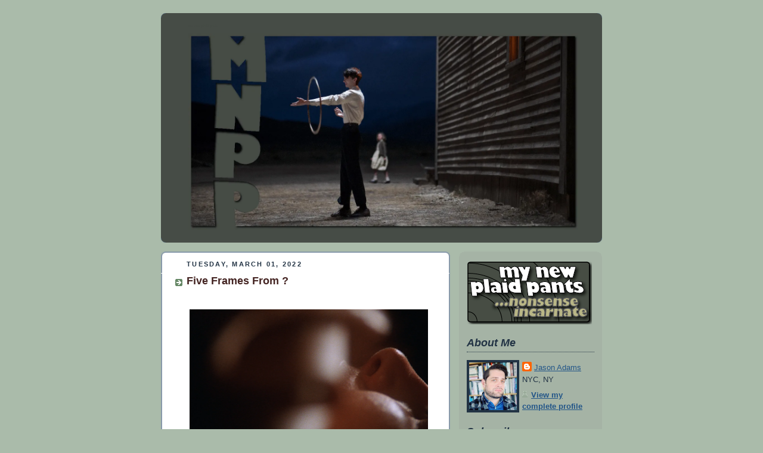

--- FILE ---
content_type: text/html; charset=UTF-8
request_url: http://www.mynewplaidpants.com/2022/03/five-frames-from.html?showComment=1646150148086
body_size: 36295
content:
<!DOCTYPE html>
<html dir='ltr'>
<head>
<link href='https://www.blogger.com/static/v1/widgets/2944754296-widget_css_bundle.css' rel='stylesheet' type='text/css'/>
<meta content='text/html; charset=UTF-8' http-equiv='Content-Type'/>
<meta content='blogger' name='generator'/>
<link href='http://www.mynewplaidpants.com/favicon.ico' rel='icon' type='image/x-icon'/>
<link href='http://www.mynewplaidpants.com/2022/03/five-frames-from.html' rel='canonical'/>
<link rel="alternate" type="application/atom+xml" title="my new plaid pants - Atom" href="http://www.mynewplaidpants.com/feeds/posts/default" />
<link rel="alternate" type="application/rss+xml" title="my new plaid pants - RSS" href="http://www.mynewplaidpants.com/feeds/posts/default?alt=rss" />
<link rel="service.post" type="application/atom+xml" title="my new plaid pants - Atom" href="https://www.blogger.com/feeds/13372093/posts/default" />

<link rel="alternate" type="application/atom+xml" title="my new plaid pants - Atom" href="http://www.mynewplaidpants.com/feeds/8591307722849735426/comments/default" />
<!--Can't find substitution for tag [blog.ieCssRetrofitLinks]-->
<link href='https://blogger.googleusercontent.com/img/a/AVvXsEjPLjyG6rdvjjZPhjkeMFQhBDCf1JA70eLfLnOaVPhEEsReONfPrVC1loopfMqwiEmGrHH19bIGPzDuLlz7Xr7k6aL276fCx-Ez2L8kuAGEKCTEUlY_57xfesSqxF1ucAXStR2upGWGmhw7_bZda_vIEtdA-N_uFzvJQmIozckIV1-RgusU5w=w400-h217' rel='image_src'/>
<meta content='http://www.mynewplaidpants.com/2022/03/five-frames-from.html' property='og:url'/>
<meta content='Five Frames From ?' property='og:title'/>
<meta content='Movies, nonsense, horror, nonsense, fellas, nonsense.' property='og:description'/>
<meta content='https://blogger.googleusercontent.com/img/a/AVvXsEjPLjyG6rdvjjZPhjkeMFQhBDCf1JA70eLfLnOaVPhEEsReONfPrVC1loopfMqwiEmGrHH19bIGPzDuLlz7Xr7k6aL276fCx-Ez2L8kuAGEKCTEUlY_57xfesSqxF1ucAXStR2upGWGmhw7_bZda_vIEtdA-N_uFzvJQmIozckIV1-RgusU5w=w1200-h630-p-k-no-nu' property='og:image'/>
<title>my new plaid pants: Five Frames From ?</title>
<style id='page-skin-1' type='text/css'><!--
/*
-----------------------------------------------
Blogger Template Style
Name:     Rounders
Date:     27 Feb 2004
Updated by: Blogger Team
----------------------------------------------- */
/* Variable definitions
====================
<Variable name="mainBgColor" description="Main Background Color"
type="color" default="#fff">
<Variable name="mainTextColor" description="Text Color" type="color"
default="#333">
<Variable name="postTitleColor" description="Post Title Color" type="color"
default="#333">
<Variable name="dateHeaderColor" description="Date Header Color"
type="color" default="#357">
<Variable name="borderColor" description="Post Border Color" type="color"
default="#bbb">
<Variable name="mainLinkColor" description="Link Color" type="color"
default="#258">
<Variable name="mainVisitedLinkColor" description="Visited Link Color"
type="color" default="#666">
<Variable name="titleBgColor" description="Page Header Background Color"
type="color" default="#456">
<Variable name="titleTextColor" description="Blog Title Color"
type="color" default="#fff">
<Variable name="topSidebarHeaderColor"
description="Top Sidebar Title Color"
type="color" default="#234">
<Variable name="topSidebarBgColor"
description="Top Sidebar Background Color"
type="color" default="#cdc">
<Variable name="topSidebarTextColor" description="Top Sidebar Text Color"
type="color" default="#345">
<Variable name="topSidebarLinkColor" description="Top Sidebar Link Color"
type="color" default="#258">
<Variable name="topSidebarVisitedLinkColor"
description="Top Sidebar Visited Link Color"
type="color" default="#258">
<Variable name="bodyFont" description="Text Font" type="font"
default="normal normal 100% 'Trebuchet MS',Verdana,Arial,Sans-serif">
<Variable name="pageTitleFont" description="Blog Title Font" type="font"
default="normal bold 200% 'Trebuchet MS',Verdana,Arial,Sans-serif">
<Variable name="descriptionFont" description="Blog Description Font" type="font"
default="normal normal 100% 'Trebuchet MS',Verdana,Arial,Sans-serif">
<Variable name="headerFont" description="Sidebar Title Font" type="font"
default="normal bold 100% 'Trebuchet MS',Verdana,Arial,Sans-serif">
<Variable name="postTitleFont" description="Post Title Font" type="font"
default="normal bold 135% 'Trebuchet MS',Verdana,Arial,Sans-serif">
<Variable name="startSide" description="Start side in blog language"
type="automatic" default="left">
<Variable name="endSide" description="End side in blog language"
type="automatic" default="right">
*/
body, .body-fauxcolumn-outer {
background:#aba;
margin:0;
text-align:center;
line-height: 1.5em;
font:x-small Trebuchet MS, Verdana, Arial, Sans-serif;
color:#2f332f;
font-size/* */:/**/small;
font-size: /**/small;
}
/* Page Structure
----------------------------------------------- */
/* The images which help create rounded corners depend on the
following widths and measurements. If you want to change
these measurements, the images will also need to change.
*/
#outer-wrapper {
width:740px;
margin:0 auto;
text-align:left;
font: normal normal 105% Trebuchet, Trebuchet MS, Arial, sans-serif;
}
#main-wrap1 {
width:485px;
float:left;
background:#ffffff url("http://www1.blogblog.com/rounders/corners_main_bot.gif") no-repeat left bottom;
margin:15px 0 0;
padding:0 0 10px;
color:#2f332f;
font-size:97%;
line-height:1.5em;
word-wrap: break-word; /* fix for long text breaking sidebar float in IE */
overflow: hidden;     /* fix for long non-text content breaking IE sidebar float */
}
#main-wrap2 {
float:left;
width:100%;
background:url("http://www1.blogblog.com/rounders/corners_main_top.gif") no-repeat left top;
padding:10px 0 0;
}
#main {
background:url("http://www.blogblog.com/rounders/rails_main.gif") repeat-y left;
padding:0;
width:485px;
}
#sidebar-wrap {
width:240px;
float:right;
margin:15px 0 0;
font-size:97%;
line-height:1.5em;
word-wrap: break-word; /* fix for long text breaking sidebar float in IE */
overflow: hidden;     /* fix for long non-text content breaking IE sidebar float */
}
.main .widget {
margin-top: 4px;
width: 468px;
padding: 0 13px;
}
.main .Blog {
margin: 0;
padding: 0;
width: 484px;
}
/* Links
----------------------------------------------- */
a:link {
color: #442422;
}
a:visited {
color: #223344;
}
a:hover {
color: #223344;
}
a img {
border-width:0;
}
/* Blog Header
----------------------------------------------- */
#header-wrapper {
background:#464c46 url("http://www2.blogblog.com/rounders/corners_cap_top.gif") no-repeat left top;
margin-top:22px;
margin-right:0;
margin-bottom:0;
margin-left:0;
padding-top:8px;
padding-right:0;
padding-bottom:0;
padding-left:0;
color:#464c46;
}
#header {
background:url("http://www.blogblog.com/rounders/corners_cap_bot.gif") no-repeat left bottom;
padding:0 15px 8px;
}
#header h1 {
margin:0;
padding:10px 30px 5px;
line-height:1.2em;
font: normal normal 9% Times, serif;
}
#header a,
#header a:visited {
text-decoration:none;
color: #464c46;
}
#header .description {
margin:0;
padding:5px 30px 10px;
line-height:1.5em;
font: normal normal 100% 'Trebuchet MS',Verdana,Arial,Sans-serif;
}
/* Posts
----------------------------------------------- */
h2.date-header {
margin-top:0;
margin-right:28px;
margin-bottom:0;
margin-left:43px;
font-size:85%;
line-height:2em;
text-transform:uppercase;
letter-spacing:.2em;
color:#223344;
}
.post {
margin:.3em 0 25px;
padding:0 13px;
border:1px dotted #ffffff;
border-width:1px 0;
}
.post h3 {
margin:0;
line-height:1.5em;
background:url("http://www2.blogblog.com/rounders/icon_arrow.gif") no-repeat 10px .5em;
display:block;
border:1px dotted #ffffff;
border-width:0 1px 1px;
padding-top:2px;
padding-right:14px;
padding-bottom:2px;
padding-left:29px;
color: #442422;
font: normal bold 134% Trebuchet, Trebuchet MS, Arial, sans-serif;
}
.post h3 a, .post h3 a:visited {
text-decoration:none;
color: #442422;
}
a.title-link:hover {
background-color: #ffffff;
color: #2f332f;
}
.post-body {
border:1px dotted #ffffff;
border-width:0 1px 1px;
border-bottom-color:#ffffff;
padding-top:10px;
padding-right:14px;
padding-bottom:1px;
padding-left:29px;
}
html>body .post-body {
border-bottom-width:0;
}
.post-body {
margin:0 0 .75em;
}
.post-body blockquote {
line-height:1.3em;
}
.post-footer {
background: #ded;
margin:0;
padding-top:2px;
padding-right:14px;
padding-bottom:2px;
padding-left:29px;
border:1px dotted #ffffff;
border-width:1px;
font-size:100%;
line-height:1.5em;
color: #666;
}
/*
The first line of the post footer might only have floated text, so we need to give it a height.
The height comes from the post-footer line-height
*/
.post-footer-line-1 {
min-height:1.5em;
_height:1.5em;
}
.post-footer p {
margin: 0;
}
html>body .post-footer {
border-bottom-color:transparent;
}
.uncustomized-post-template .post-footer {
text-align: right;
}
.uncustomized-post-template .post-author,
.uncustomized-post-template .post-timestamp {
display: block;
float: left;
text-align:left;
margin-right: 4px;
}
.post-footer a {
color: #258;
}
.post-footer a:hover {
color: #666;
}
a.comment-link {
/* IE5.0/Win doesn't apply padding to inline elements,
so we hide these two declarations from it */
background/* */:/**/url("http://www.blogblog.com/rounders/icon_comment_left.gif") no-repeat left 45%;
padding-left:14px;
}
html>body a.comment-link {
/* Respecified, for IE5/Mac's benefit */
background:url("http://www.blogblog.com/rounders/icon_comment_left.gif") no-repeat left 45%;
padding-left:14px;
}
.post img, table.tr-caption-container {
margin-top:0;
margin-right:0;
margin-bottom:5px;
margin-left:0;
padding:4px;
border:1px solid #ffffff;
}
.tr-caption-container img {
border: none;
margin: 0;
padding: 0;
}
blockquote {
margin:.75em 0;
border:1px dotted #ffffff;
border-width:1px 0;
padding:5px 15px;
color: #223344;
}
.post blockquote p {
margin:.5em 0;
}
#blog-pager-newer-link {
float: left;
margin-left: 13px;
}
#blog-pager-older-link {
float: right;
margin-right: 13px;
}
#blog-pager {
text-align: center;
}
.feed-links {
clear: both;
line-height: 2.5em;
margin-left: 13px;
}
/* Comments
----------------------------------------------- */
#comments {
margin:-25px 13px 0;
border:1px dotted #ffffff;
border-width:0 1px 1px;
padding-top:20px;
padding-right:0;
padding-bottom:15px;
padding-left:0;
}
#comments h4 {
margin:0 0 10px;
padding-top:0;
padding-right:14px;
padding-bottom:2px;
padding-left:29px;
border-bottom:1px dotted #ffffff;
font-size:120%;
line-height:1.4em;
color:#442422;
}
#comments-block {
margin-top:0;
margin-right:15px;
margin-bottom:0;
margin-left:9px;
}
.comment-author {
background:url("http://www.blogblog.com/rounders/icon_comment_left.gif") no-repeat 2px .3em;
margin:.5em 0;
padding-top:0;
padding-right:0;
padding-bottom:0;
padding-left:20px;
font-weight:bold;
}
.comment-body {
margin:0 0 1.25em;
padding-top:0;
padding-right:0;
padding-bottom:0;
padding-left:20px;
}
.comment-body p {
margin:0 0 .5em;
}
.comment-footer {
margin:0 0 .5em;
padding-top:0;
padding-right:0;
padding-bottom:.75em;
padding-left:20px;
}
.comment-footer a:link {
color: #333;
}
.deleted-comment {
font-style:italic;
color:gray;
}
.comment-form {
padding-left:20px;
padding-right:5px;
}
#comments .comment-form h4 {
padding-left:0px;
}
/* Profile
----------------------------------------------- */
.profile-img {
float: left;
margin-top: 5px;
margin-right: 5px;
margin-bottom: 5px;
margin-left: 0;
border: 4px solid #223344;
}
.profile-datablock {
margin-top:0;
margin-right:15px;
margin-bottom:.5em;
margin-left:0;
padding-top:8px;
}
.profile-link {
background:url("http://www.blogblog.com/rounders/icon_profile_left.gif") no-repeat left .1em;
padding-left:15px;
font-weight:bold;
}
.profile-textblock {
clear: both;
margin: 0;
}
.sidebar .clear, .main .widget .clear {
clear: both;
}
#sidebartop-wrap {
background:#a5b3a5 url("http://www.blogblog.com/rounders/corners_prof_bot.gif") no-repeat left bottom;
margin:0px 0px 15px;
padding:0px 0px 10px;
color:#223344;
}
#sidebartop-wrap2 {
background:url("http://www2.blogblog.com/rounders/corners_prof_top.gif") no-repeat left top;
padding: 10px 0 0;
margin:0;
border-width:0;
}
#sidebartop h2 {
line-height:1.5em;
color:#223344;
border-bottom: 1px dotted #223344;
margin-bottom: 0.5em;
font: italic bold 133% Arial, sans-serif;
}
#sidebartop a {
color: #225588;
}
#sidebartop a:hover {
color: #225588;
}
#sidebartop a:visited {
color: #225588;
}
/* Sidebar Boxes
----------------------------------------------- */
.sidebar .widget {
margin:.5em 13px 1.25em;
padding:0 0px;
}
.widget-content {
margin-top: 0.5em;
}
#sidebarbottom-wrap1 {
background:#ffffff url("http://www.blogblog.com/rounders/corners_side_top.gif") no-repeat left top;
margin:0 0 15px;
padding:10px 0 0;
color: #2f332f;
}
#sidebarbottom-wrap2 {
background:url("http://www1.blogblog.com/rounders/corners_side_bot.gif") no-repeat left bottom;
padding:0 0 8px;
}
.sidebar h2 {
margin:0;
padding:0 0 .2em;
line-height:1.5em;
font:italic bold 133% Arial, sans-serif;
}
.sidebar ul {
list-style:none;
margin:0 0 1.25em;
padding:0;
}
.sidebar ul li {
background:url("http://www2.blogblog.com/rounders/icon_arrow_sm.gif") no-repeat 2px .25em;
margin:0;
padding-top:0;
padding-right:0;
padding-bottom:3px;
padding-left:16px;
margin-bottom:3px;
border-bottom:1px dotted #ffffff;
line-height:1.4em;
}
.sidebar p {
margin:0 0 .6em;
}
#sidebar h2 {
color: #442422;
border-bottom: 1px dotted #442422;
}
/* Footer
----------------------------------------------- */
#footer-wrap1 {
clear:both;
margin:0 0 10px;
padding:15px 0 0;
}
#footer-wrap2 {
background:#464c46 url("http://www2.blogblog.com/rounders/corners_cap_top.gif") no-repeat left top;
color:#464c46;
}
#footer {
background:url("http://www.blogblog.com/rounders/corners_cap_bot.gif") no-repeat left bottom;
padding:8px 15px;
}
#footer hr {display:none;}
#footer p {margin:0;}
#footer a {color:#464c46;}
#footer .widget-content {
margin:0;
}
/** Page structure tweaks for layout editor wireframe */
body#layout #main-wrap1,
body#layout #sidebar-wrap,
body#layout #header-wrapper {
margin-top: 0;
}
body#layout #header, body#layout #header-wrapper,
body#layout #outer-wrapper {
margin-left:0,
margin-right: 0;
padding: 0;
}
body#layout #outer-wrapper {
width: 730px;
}
body#layout #footer-wrap1 {
padding-top: 0;
}

--></style>
<script type='text/javascript'>
        (function(i,s,o,g,r,a,m){i['GoogleAnalyticsObject']=r;i[r]=i[r]||function(){
        (i[r].q=i[r].q||[]).push(arguments)},i[r].l=1*new Date();a=s.createElement(o),
        m=s.getElementsByTagName(o)[0];a.async=1;a.src=g;m.parentNode.insertBefore(a,m)
        })(window,document,'script','https://www.google-analytics.com/analytics.js','ga');
        ga('create', 'UA-153651877-1', 'auto', 'blogger');
        ga('blogger.send', 'pageview');
      </script>
<link href='https://www.blogger.com/dyn-css/authorization.css?targetBlogID=13372093&amp;zx=c6572675-6964-4b9b-b233-0446502532bb' media='none' onload='if(media!=&#39;all&#39;)media=&#39;all&#39;' rel='stylesheet'/><noscript><link href='https://www.blogger.com/dyn-css/authorization.css?targetBlogID=13372093&amp;zx=c6572675-6964-4b9b-b233-0446502532bb' rel='stylesheet'/></noscript>
<meta name='google-adsense-platform-account' content='ca-host-pub-1556223355139109'/>
<meta name='google-adsense-platform-domain' content='blogspot.com'/>

<!-- data-ad-client=ca-pub-6446578329805406 -->

</head>
<body>
<div class='navbar no-items section' id='navbar'>
</div>
<div id='outer-wrapper'>
<div id='header-wrapper'>
<div class='header section' id='header'><div class='widget Header' data-version='1' id='Header1'>
<div id='header-inner'>
<div class='titlewrapper'>
<h1 class='title'>
<a href='http://www.mynewplaidpants.com/'>
my new plaid pants
</a>
</h1>
</div>
<div class='descriptionwrapper'>
<p class='description'><span><a href="http://mynewplaidpants.com/">
<img border="0" height="330" src="https://hosting.photobucket.com/82d073f2-17da-486c-9fc3-a46e6a6fe9d8/32338735-82a9-42a3-b413-46ade49fe5df.png"></a></span></p>
</div>
</div>
</div></div>
</div>
<div id='crosscol-wrapper' style='text-align:center'>
<div class='crosscol no-items section' id='crosscol'></div>
</div>
<div id='main-wrap1'><div id='main-wrap2'>
<div class='main section' id='main'><div class='widget Blog' data-version='1' id='Blog1'>
<div class='blog-posts hfeed'>

          <div class="date-outer">
        
<h2 class='date-header'><span>Tuesday, March 01, 2022</span></h2>

          <div class="date-posts">
        
<div class='post-outer'>
<div class='post hentry uncustomized-post-template' itemprop='blogPost' itemscope='itemscope' itemtype='http://schema.org/BlogPosting'>
<meta content='https://blogger.googleusercontent.com/img/a/AVvXsEjPLjyG6rdvjjZPhjkeMFQhBDCf1JA70eLfLnOaVPhEEsReONfPrVC1loopfMqwiEmGrHH19bIGPzDuLlz7Xr7k6aL276fCx-Ez2L8kuAGEKCTEUlY_57xfesSqxF1ucAXStR2upGWGmhw7_bZda_vIEtdA-N_uFzvJQmIozckIV1-RgusU5w=w400-h217' itemprop='image_url'/>
<meta content='13372093' itemprop='blogId'/>
<meta content='8591307722849735426' itemprop='postId'/>
<a name='8591307722849735426'></a>
<h3 class='post-title entry-title' itemprop='name'>
Five Frames From ?
</h3>
<div class='post-header'>
<div class='post-header-line-1'></div>
</div>
<div class='post-body entry-content' id='post-body-8591307722849735426' itemprop='description articleBody'>
<br /><div class="separator" style="clear: both; text-align: center;"><a href="https://blogger.googleusercontent.com/img/a/AVvXsEjPLjyG6rdvjjZPhjkeMFQhBDCf1JA70eLfLnOaVPhEEsReONfPrVC1loopfMqwiEmGrHH19bIGPzDuLlz7Xr7k6aL276fCx-Ez2L8kuAGEKCTEUlY_57xfesSqxF1ucAXStR2upGWGmhw7_bZda_vIEtdA-N_uFzvJQmIozckIV1-RgusU5w=s1611" imageanchor="1" style="clear: left; float: left; margin-bottom: 1em; margin-right: 1em;"><img border="0" data-original-height="878" data-original-width="1611" height="217" src="https://blogger.googleusercontent.com/img/a/AVvXsEjPLjyG6rdvjjZPhjkeMFQhBDCf1JA70eLfLnOaVPhEEsReONfPrVC1loopfMqwiEmGrHH19bIGPzDuLlz7Xr7k6aL276fCx-Ez2L8kuAGEKCTEUlY_57xfesSqxF1ucAXStR2upGWGmhw7_bZda_vIEtdA-N_uFzvJQmIozckIV1-RgusU5w=w400-h217" width="400" /></a></div><div style="text-align: center;"><br /></div><div class="separator" style="clear: both; text-align: center;"><a href="https://blogger.googleusercontent.com/img/a/AVvXsEjEFdjJIrZK9GXG6_sum7TsoHjWJGE23KVBzrlBKIeM6b7hRBybUS2ve-PK2dXfjVSYeb8BgzdWOKIJhNTU8OYpMGMbJwwjtA45fz52eNXbcJcKANFLFVv6w53vNtdvlD9-gebFIlTfDyxEw4uadLnQo9LowV-CKNGLFr6_g_SjdEUuTgbjMg=s1623" imageanchor="1" style="clear: left; float: left; margin-bottom: 1em; margin-right: 1em;"><img border="0" data-original-height="876" data-original-width="1623" height="216" src="https://blogger.googleusercontent.com/img/a/AVvXsEjEFdjJIrZK9GXG6_sum7TsoHjWJGE23KVBzrlBKIeM6b7hRBybUS2ve-PK2dXfjVSYeb8BgzdWOKIJhNTU8OYpMGMbJwwjtA45fz52eNXbcJcKANFLFVv6w53vNtdvlD9-gebFIlTfDyxEw4uadLnQo9LowV-CKNGLFr6_g_SjdEUuTgbjMg=w400-h216" width="400" /></a></div><div style="text-align: center;"><br /></div><div class="separator" style="clear: both; text-align: center;"><a href="https://blogger.googleusercontent.com/img/a/AVvXsEibii4U2F37w_qTvWej9-kpaNQ24cmcEsAhkOXhS0CDsuRTTPGm1iLy3jhZer5C4UsxhSrBFebkdjwGGTg_SDNMI8fZz5tFiRiPAeruvUw-ZOrg7UE9dPg0QFW3RBcLo1KSdikZxuLV3vJcDOj2RjVqacnHqsKkLp52VKG8Z8yCL89I9tiu6w=s1618" imageanchor="1" style="clear: left; float: left; margin-bottom: 1em; margin-right: 1em;"><img border="0" data-original-height="850" data-original-width="1618" height="210" src="https://blogger.googleusercontent.com/img/a/AVvXsEibii4U2F37w_qTvWej9-kpaNQ24cmcEsAhkOXhS0CDsuRTTPGm1iLy3jhZer5C4UsxhSrBFebkdjwGGTg_SDNMI8fZz5tFiRiPAeruvUw-ZOrg7UE9dPg0QFW3RBcLo1KSdikZxuLV3vJcDOj2RjVqacnHqsKkLp52VKG8Z8yCL89I9tiu6w=w400-h210" width="400" /></a></div><div style="text-align: center;"><br /></div><div class="separator" style="clear: both; text-align: center;"><a href="https://blogger.googleusercontent.com/img/a/AVvXsEh26_7puArjxMbUJ3y5_OQTsF3f4kRI3JZRgPtLRiiiitWjOhc4J0qq8wieG-dWz06YBoIXtQ1UuZ8bz1OgkgSh_aBemP86lzYuTRRUi18-Dla-bIae_tP15uIvPu6sB2l08S3YQ38I3IV3Kml39hY2-L7oCmGmjlf8rvKVO6ZdgAd_UQIZbw=s1634" imageanchor="1" style="clear: left; float: left; margin-bottom: 1em; margin-right: 1em;"><img border="0" data-original-height="848" data-original-width="1634" height="208" src="https://blogger.googleusercontent.com/img/a/AVvXsEh26_7puArjxMbUJ3y5_OQTsF3f4kRI3JZRgPtLRiiiitWjOhc4J0qq8wieG-dWz06YBoIXtQ1UuZ8bz1OgkgSh_aBemP86lzYuTRRUi18-Dla-bIae_tP15uIvPu6sB2l08S3YQ38I3IV3Kml39hY2-L7oCmGmjlf8rvKVO6ZdgAd_UQIZbw=w400-h208" width="400" /></a></div><div style="text-align: center;"><br /></div><div class="separator" style="clear: both; text-align: center;"><a href="https://blogger.googleusercontent.com/img/a/AVvXsEhFAz5N6G-bLmvyaOZgVZjyYy9pr-xh1K9VfyPcTOY9xyTBcme2yyKgDHM9W60Sv7jEIuigHPjMU4Z9aatJiJ109vG6RROgF_hWbbvOPBZL19x7j5TwL95U-HFow9E8WCbLzcC6gch2wlxKeMDae5kvQKbhvz2gWdHEP9tNftPPip5JvaR95A=s1611" imageanchor="1" style="clear: left; float: left; margin-bottom: 1em; margin-right: 1em;"><img border="0" data-original-height="882" data-original-width="1611" height="219" src="https://blogger.googleusercontent.com/img/a/AVvXsEhFAz5N6G-bLmvyaOZgVZjyYy9pr-xh1K9VfyPcTOY9xyTBcme2yyKgDHM9W60Sv7jEIuigHPjMU4Z9aatJiJ109vG6RROgF_hWbbvOPBZL19x7j5TwL95U-HFow9E8WCbLzcC6gch2wlxKeMDae5kvQKbhvz2gWdHEP9tNftPPip5JvaR95A=w400-h219" width="400" /></a></div><div style="text-align: center;">What movie is this?</div><div style="text-align: center;"><br /></div>
<div style='clear: both;'></div>
</div>
<div class='post-footer'>
<div class='post-footer-line post-footer-line-1'>
<span class='post-author vcard'>
<b>Who?</b>
<span class='fn' itemprop='author' itemscope='itemscope' itemtype='http://schema.org/Person'>
<meta content='https://www.blogger.com/profile/18254334131909339157' itemprop='url'/>
<a class='g-profile' href='https://www.blogger.com/profile/18254334131909339157' rel='author' title='author profile'>
<span itemprop='name'>Jason Adams</span>
</a>
</span>
</span>
<span class='post-timestamp'>
<b>When?</b>
<meta content='http://www.mynewplaidpants.com/2022/03/five-frames-from.html' itemprop='url'/>
<a class='timestamp-link' href='http://www.mynewplaidpants.com/2022/03/five-frames-from.html' rel='bookmark' title='permanent link'><abbr class='published' itemprop='datePublished' title='2022-03-01T10:43:00-05:00'>10:43 AM</abbr></a>
</span>
<span class='post-comment-link'>
</span>
<span class='post-icons'>
</span>
<div class='post-share-buttons goog-inline-block'>
</div>
</div>
<div class='post-footer-line post-footer-line-2'>
<span class='post-labels'>
Labels:
<a href='http://www.mynewplaidpants.com/search/label/Five%20Frames%20From%20%3F' rel='tag'>Five Frames From ?</a>,
<a href='http://www.mynewplaidpants.com/search/label/Picture%20Pages' rel='tag'>Picture Pages</a>
</span>
</div>
<div class='post-footer-line post-footer-line-3'>
<span class='post-location'>
</span>
</div>
</div>
</div>
<div class='comments' id='comments'>
<a name='comments'></a>
<h4>2 comments:</h4>
<div id='Blog1_comments-block-wrapper'>
<dl class='avatar-comment-indent' id='comments-block'>
<dt class='comment-author ' id='c4570932162539478651'>
<a name='c4570932162539478651'></a>
<div class="avatar-image-container vcard"><span dir="ltr"><a href="https://www.blogger.com/profile/14000801520901644303" target="" rel="nofollow" onclick="" class="avatar-hovercard" id="av-4570932162539478651-14000801520901644303"><img src="https://resources.blogblog.com/img/blank.gif" width="35" height="35" class="delayLoad" style="display: none;" longdesc="//blogger.googleusercontent.com/img/b/R29vZ2xl/AVvXsEiUQq5QDW9kFFuI6ujBXZaaleZOgmhFhzn3dYXoYcKW7loxU3-cICTaRP0XBY0LIKQiqwlFRmCb_xH0cC9Vn9bpeYEQyUdzjzH-cKpbypq_aSH6Xb4VxqxCLPatAzKXeLo/s45-c/nattysoltesz.jpg" alt="" title="Natty Soltesz">

<noscript><img src="//blogger.googleusercontent.com/img/b/R29vZ2xl/AVvXsEiUQq5QDW9kFFuI6ujBXZaaleZOgmhFhzn3dYXoYcKW7loxU3-cICTaRP0XBY0LIKQiqwlFRmCb_xH0cC9Vn9bpeYEQyUdzjzH-cKpbypq_aSH6Xb4VxqxCLPatAzKXeLo/s45-c/nattysoltesz.jpg" width="35" height="35" class="photo" alt=""></noscript></a></span></div>
<a href='https://www.blogger.com/profile/14000801520901644303' rel='nofollow'>Natty Soltesz</a>
said...
</dt>
<dd class='comment-body' id='Blog1_cmt-4570932162539478651'>
<p>
The Player!
</p>
</dd>
<dd class='comment-footer'>
<span class='comment-timestamp'>
<a href='http://www.mynewplaidpants.com/2022/03/five-frames-from.html?showComment=1646150148086#c4570932162539478651' title='comment permalink'>
10:55 AM
</a>
<span class='item-control blog-admin pid-1280911646'>
<a class='comment-delete' href='https://www.blogger.com/comment/delete/13372093/4570932162539478651' title='Delete Comment'>
<img src='https://resources.blogblog.com/img/icon_delete13.gif'/>
</a>
</span>
</span>
</dd>
<dt class='comment-author blog-author' id='c718198164278491961'>
<a name='c718198164278491961'></a>
<div class="avatar-image-container vcard"><span dir="ltr"><a href="https://www.blogger.com/profile/18254334131909339157" target="" rel="nofollow" onclick="" class="avatar-hovercard" id="av-718198164278491961-18254334131909339157"><img src="https://resources.blogblog.com/img/blank.gif" width="35" height="35" class="delayLoad" style="display: none;" longdesc="//blogger.googleusercontent.com/img/b/R29vZ2xl/AVvXsEgNrxRC6GxjbCbzUY44hobAowRBpPJcZtNEcr3S9MFnYCrFFN04zpKmRShkIEVXyejADkZ2HXJ_YH4DN7YCdh8MeleZX4AdHfZeFpSoMSgqvszRCeGFOKe6LguQGuXyVKI/s45-c/46482974_10156303129581234_1573283959754719232_n.jpg" alt="" title="Jason Adams">

<noscript><img src="//blogger.googleusercontent.com/img/b/R29vZ2xl/AVvXsEgNrxRC6GxjbCbzUY44hobAowRBpPJcZtNEcr3S9MFnYCrFFN04zpKmRShkIEVXyejADkZ2HXJ_YH4DN7YCdh8MeleZX4AdHfZeFpSoMSgqvszRCeGFOKe6LguQGuXyVKI/s45-c/46482974_10156303129581234_1573283959754719232_n.jpg" width="35" height="35" class="photo" alt=""></noscript></a></span></div>
<a href='https://www.blogger.com/profile/18254334131909339157' rel='nofollow'>Jason Adams</a>
said...
</dt>
<dd class='comment-body' id='Blog1_cmt-718198164278491961'>
<p>
You got it, good work Natty -- it&#39;s The Player :)
</p>
</dd>
<dd class='comment-footer'>
<span class='comment-timestamp'>
<a href='http://www.mynewplaidpants.com/2022/03/five-frames-from.html?showComment=1646150685885#c718198164278491961' title='comment permalink'>
11:04 AM
</a>
<span class='item-control blog-admin pid-1044099895'>
<a class='comment-delete' href='https://www.blogger.com/comment/delete/13372093/718198164278491961' title='Delete Comment'>
<img src='https://resources.blogblog.com/img/icon_delete13.gif'/>
</a>
</span>
</span>
</dd>
</dl>
</div>
<p class='comment-footer'>
<a href='https://www.blogger.com/comment/fullpage/post/13372093/8591307722849735426' onclick=''>Post a Comment</a>
</p>
</div>
</div>

        </div></div>
      
</div>
<div class='blog-pager' id='blog-pager'>
<span id='blog-pager-newer-link'>
<a class='blog-pager-newer-link' href='http://www.mynewplaidpants.com/2022/03/nope-two.html' id='Blog1_blog-pager-newer-link' title='Newer Post'>Newer Post</a>
</span>
<span id='blog-pager-older-link'>
<a class='blog-pager-older-link' href='http://www.mynewplaidpants.com/2022/03/good-morning-world.html' id='Blog1_blog-pager-older-link' title='Older Post'>Older Post</a>
</span>
<a class='home-link' href='http://www.mynewplaidpants.com/'>Home</a>
</div>
<div class='clear'></div>
<div class='post-feeds'>
<div class='feed-links'>
Subscribe to:
<a class='feed-link' href='http://www.mynewplaidpants.com/feeds/8591307722849735426/comments/default' target='_blank' type='application/atom+xml'>Post Comments (Atom)</a>
</div>
</div>
</div></div>
</div></div>
<div id='sidebar-wrap'>
<div id='sidebartop-wrap'><div id='sidebartop-wrap2'>
<div class='sidebar section' id='sidebartop'><div class='widget Image' data-version='1' id='Image13'>
<div class='widget-content'>
<a href='http://mynewplaidpants.blogspot.com/'>
<img alt='' height='105' id='Image13_img' src='https://blogger.googleusercontent.com/img/b/R29vZ2xl/AVvXsEhhwRBFq4OrtR3NJ1NqTeEcfYX_tma_15Ff1od-YEkv89mWcbxDyQK4AvH0-_Ue68l7_98C2swQU6QcYEyzJHaLHF5sCNfmTmZ9HRHyv2NXQ8UD6uVqgVYmumKnemUrFf2RAwAUYw/s1600/tsb.png' width='210'/>
</a>
<br/>
</div>
<div class='clear'></div>
</div><div class='widget Profile' data-version='1' id='Profile1'>
<h2>About Me</h2>
<div class='widget-content'>
<a href='https://www.blogger.com/profile/18254334131909339157'><img alt='My photo' class='profile-img' height='80' src='//blogger.googleusercontent.com/img/b/R29vZ2xl/AVvXsEgNrxRC6GxjbCbzUY44hobAowRBpPJcZtNEcr3S9MFnYCrFFN04zpKmRShkIEVXyejADkZ2HXJ_YH4DN7YCdh8MeleZX4AdHfZeFpSoMSgqvszRCeGFOKe6LguQGuXyVKI/s113/46482974_10156303129581234_1573283959754719232_n.jpg' width='80'/></a>
<dl class='profile-datablock'>
<dt class='profile-data'>
<a class='profile-name-link g-profile' href='https://www.blogger.com/profile/18254334131909339157' rel='author' style='background-image: url(//www.blogger.com/img/logo-16.png);'>
Jason Adams
</a>
</dt>
<dd class='profile-data'>NYC, NY</dd>
</dl>
<a class='profile-link' href='https://www.blogger.com/profile/18254334131909339157' rel='author'>View my complete profile</a>
<div class='clear'></div>
</div>
</div><div class='widget Subscribe' data-version='1' id='Subscribe1'>
<div style='white-space:nowrap'>
<h2 class='title'>Subscribe</h2>
<div class='widget-content'>
<div class='subscribe-wrapper subscribe-type-POST'>
<div class='subscribe expanded subscribe-type-POST' id='SW_READER_LIST_Subscribe1POST' style='display:none;'>
<div class='top'>
<span class='inner' onclick='return(_SW_toggleReaderList(event, "Subscribe1POST"));'>
<img class='subscribe-dropdown-arrow' src='https://resources.blogblog.com/img/widgets/arrow_dropdown.gif'/>
<img align='absmiddle' alt='' border='0' class='feed-icon' src='https://resources.blogblog.com/img/icon_feed12.png'/>
Posts
</span>
<div class='feed-reader-links'>
<a class='feed-reader-link' href='https://www.netvibes.com/subscribe.php?url=http%3A%2F%2Fwww.mynewplaidpants.com%2Ffeeds%2Fposts%2Fdefault' target='_blank'>
<img src='https://resources.blogblog.com/img/widgets/subscribe-netvibes.png'/>
</a>
<a class='feed-reader-link' href='https://add.my.yahoo.com/content?url=http%3A%2F%2Fwww.mynewplaidpants.com%2Ffeeds%2Fposts%2Fdefault' target='_blank'>
<img src='https://resources.blogblog.com/img/widgets/subscribe-yahoo.png'/>
</a>
<a class='feed-reader-link' href='http://www.mynewplaidpants.com/feeds/posts/default' target='_blank'>
<img align='absmiddle' class='feed-icon' src='https://resources.blogblog.com/img/icon_feed12.png'/>
                  Atom
                </a>
</div>
</div>
<div class='bottom'></div>
</div>
<div class='subscribe' id='SW_READER_LIST_CLOSED_Subscribe1POST' onclick='return(_SW_toggleReaderList(event, "Subscribe1POST"));'>
<div class='top'>
<span class='inner'>
<img class='subscribe-dropdown-arrow' src='https://resources.blogblog.com/img/widgets/arrow_dropdown.gif'/>
<span onclick='return(_SW_toggleReaderList(event, "Subscribe1POST"));'>
<img align='absmiddle' alt='' border='0' class='feed-icon' src='https://resources.blogblog.com/img/icon_feed12.png'/>
Posts
</span>
</span>
</div>
<div class='bottom'></div>
</div>
</div>
<div class='subscribe-wrapper subscribe-type-PER_POST'>
<div class='subscribe expanded subscribe-type-PER_POST' id='SW_READER_LIST_Subscribe1PER_POST' style='display:none;'>
<div class='top'>
<span class='inner' onclick='return(_SW_toggleReaderList(event, "Subscribe1PER_POST"));'>
<img class='subscribe-dropdown-arrow' src='https://resources.blogblog.com/img/widgets/arrow_dropdown.gif'/>
<img align='absmiddle' alt='' border='0' class='feed-icon' src='https://resources.blogblog.com/img/icon_feed12.png'/>
Comments
</span>
<div class='feed-reader-links'>
<a class='feed-reader-link' href='https://www.netvibes.com/subscribe.php?url=http%3A%2F%2Fwww.mynewplaidpants.com%2Ffeeds%2F8591307722849735426%2Fcomments%2Fdefault' target='_blank'>
<img src='https://resources.blogblog.com/img/widgets/subscribe-netvibes.png'/>
</a>
<a class='feed-reader-link' href='https://add.my.yahoo.com/content?url=http%3A%2F%2Fwww.mynewplaidpants.com%2Ffeeds%2F8591307722849735426%2Fcomments%2Fdefault' target='_blank'>
<img src='https://resources.blogblog.com/img/widgets/subscribe-yahoo.png'/>
</a>
<a class='feed-reader-link' href='http://www.mynewplaidpants.com/feeds/8591307722849735426/comments/default' target='_blank'>
<img align='absmiddle' class='feed-icon' src='https://resources.blogblog.com/img/icon_feed12.png'/>
                  Atom
                </a>
</div>
</div>
<div class='bottom'></div>
</div>
<div class='subscribe' id='SW_READER_LIST_CLOSED_Subscribe1PER_POST' onclick='return(_SW_toggleReaderList(event, "Subscribe1PER_POST"));'>
<div class='top'>
<span class='inner'>
<img class='subscribe-dropdown-arrow' src='https://resources.blogblog.com/img/widgets/arrow_dropdown.gif'/>
<span onclick='return(_SW_toggleReaderList(event, "Subscribe1PER_POST"));'>
<img align='absmiddle' alt='' border='0' class='feed-icon' src='https://resources.blogblog.com/img/icon_feed12.png'/>
Comments
</span>
</span>
</div>
<div class='bottom'></div>
</div>
</div>
<div style='clear:both'></div>
</div>
</div>
<div class='clear'></div>
</div><div class='widget HTML' data-version='1' id='HTML8'>
<h2 class='title'>Support MNPP!</h2>
<div class='widget-content'>
<div style="text-align: center;"><form action="https://www.paypal.com/cgi-bin/webscr" method="post">
<input value="_s-xclick" name="cmd" type="hidden"/>
<input border="0" alt="Make payments with PayPal - it's fast, free and secure!" src="https://www.paypal.com/en_US/i/btn/btn_donateCC_LG.gif" name="submit" type="image"/>
<img border="0" alt="" width="1" src="https://www.paypal.com/en_US/i/scr/pixel.gif" height="1"/>
<input value="-----BEGIN [base64]/79kWdBPqtgfYeHahLMuCcWXLLojgPuktMiShcL3iBBpND2T37SS5bYRhP8lXcXzr+OjpLN3FECLoLdMT9fBecG+U3nC3WgcInNUyrsyXY2TU127GS9f81RAOI+psjKDELMAkGBSsOAwIaBQAwgcQGCSqGSIb3DQEHATAUBggqhkiG9w0DBwQIrjdoEM/B59GAgaAxDugv4B5TFHk659B8InldZokTUwD8OB/EDoS28dgl5bjaMGbfEdwnls/fpe3GLF+xxtHiP/UDLZYup8LHj2uc9fUU8n7cynuGzUnlibVF0qN780g6sWI4siHtB2ajseo7/Rh+Xpt+FIUwQuinScsdY94oA1pxxTqaA/[base64]/ETMS1ycjtkpkvjXZe9k+6CieLuLsPumsJ7QC1odNz3sJiCbs2wC0nLE0uLGaEtXynIgRqIddYCHx88pb5HTXv4SZeuv0Rqq4+axW9PLAAATU8w04qqjaSXgbGLP3NmohqM6bV9kZZwZLR/klDaQGo1u9uDb9lr4Yn+rBQIDAQABo4HuMIHrMB0GA1UdDgQWBBSWn3y7xm8XvVk/UtcKG+wQ1mSUazCBuwYDVR0jBIGzMIGwgBSWn3y7xm8XvVk/[base64]/zANBgkqhkiG9w0BAQUFAAOBgQCBXzpWmoBa5e9fo6ujionW1hUhPkOBakTr3YCDjbYfvJEiv/2P+IobhOGJr85+XHhN0v4gUkEDI8r2/rNk1m0GA8HKddvTjyGw/XqXa+LSTlDYkqI8OwR8GEYj4efEtcRpRYBxV8KxAW93YDWzFGvruKnnLbDAF6VR5w/[base64]/t7VAwDQYJKoZIhvcNAQEBBQAEgYAzyHbT0Eh83P6KZD4+OYmhNxPkd1P4cMfyZ94L0jftPaksUv5N4EEdW4d8kaRo6mRecvaRc+mMh1QnpiaHMqqYcrQ9uznCkXqfqd+pQzPLcQ0JBFd9RFcXLWTqFhS2EytaxnIPP1jN+HubpxlRerbD9y9n723IX0YupLugnX9NDQ==-----END PKCS7-----
" name="encrypted" type="hidden"/>
</form></div>
</div>
<div class='clear'></div>
</div><div class='widget HTML' data-version='1' id='HTML7'>
<div class='widget-content'>
<div id="paypal-button-container-P-11R47878RJ304493UM4ZX5AI"></div>
<script src="https://www.paypal.com/sdk/js?client-id=AQr43hYAv-Qc86KYwqQ_2Qlr56E1rVMT39tUTqQ-Sei9n5kwfPRoIiq1T3ULKfnVgkgxGXt1WgaxpwX4&vault=true&intent=subscription" data-sdk-integration-source="button-factory"></script>
<script>
  paypal.Buttons({
      style: {
          shape: 'pill',
          color: 'blue',
          layout: 'horizontal',
          label: 'subscribe'
      },
      createSubscription: function(data, actions) {
        return actions.subscription.create({
          /* Creates the subscription */
          plan_id: 'P-11R47878RJ304493UM4ZX5AI',
          quantity: 1 // The quantity of the product for a subscription
        });
      },
      onApprove: function(data, actions) {
        alert(data.subscriptionID); // You can add optional success message for the subscriber here
      }
  }).render('#paypal-button-container-P-11R47878RJ304493UM4ZX5AI'); // Renders the PayPal button
</script>
</div>
<div class='clear'></div>
</div><div class='widget BlogSearch' data-version='1' id='BlogSearch1'>
<h2 class='title'>Search MNPP!</h2>
<div class='widget-content'>
<div id='BlogSearch1_form'>
<form action='http://www.mynewplaidpants.com/search' class='gsc-search-box' target='_top'>
<table cellpadding='0' cellspacing='0' class='gsc-search-box'>
<tbody>
<tr>
<td class='gsc-input'>
<input autocomplete='off' class='gsc-input' name='q' size='10' title='search' type='text' value=''/>
</td>
<td class='gsc-search-button'>
<input class='gsc-search-button' title='search' type='submit' value='Search'/>
</td>
</tr>
</tbody>
</table>
</form>
</div>
</div>
<div class='clear'></div>
</div></div>
</div></div>
<div id='sidebarbottom-wrap1'><div id='sidebarbottom-wrap2'>
<div class='sidebar section' id='sidebar'><div class='widget Image' data-version='1' id='Image6'>
<div class='widget-content'>
<a href='http://mynewplaidpants.blogspot.com/2000/12/mnpps-reviews-z.html'>
<img alt='' height='237' id='Image6_img' src='https://blogger.googleusercontent.com/img/b/R29vZ2xl/AVvXsEjO8eWeuZ8so6ZY28uQpPIkKYX70s_CAyi-Feep6fwR-BGam6p2tk5eTFJtv16WSahW_wBSxTL3gCXhihv5hyphenhyphenS-83dsMHa0qRjndm8_KjRremEeS0RyVQlIaJR173v0hyoYL4N0Uw/s1600/mnpp+review+sideban.jpeg' width='214'/>
</a>
<br/>
</div>
<div class='clear'></div>
</div><div class='widget LinkList' data-version='1' id='LinkList1'>
<h2>MNPP Elsewhere</h2>
<div class='widget-content'>
<ul>
<li><a href='https://bsky.app/profile/jamnpp.bsky.social'>MNPP on Bluesky</a></li>
<li><a href='https://www.rottentomatoes.com/critics/jason-adams/movies'>MNPP on Rotten Tomatoes</a></li>
<li><a href='https://mynewplaidpants2.tumblr.com/'>MNPP on Tumblr</a></li>
<li><a href='http://instagram.com/jasonaadams'>MNPP on Instagram</a></li>
<li><a href='https://letterboxd.com/MYNEWPLAIDPANTS/'>MNPP on Letterboxd</a></li>
<li><a href='http://twitter.com/JAMNPP'>MNPP on Twitter</a></li>
<li><a href='https://www.facebook.com/profile.php?id=100067139954403'>MNPP on Facebook</a></li>
<li><a href='https://www.youtube.com/channel/UCPX8xiFqABIK8AgeaVK796A'>MNPP on YouTube</a></li>
<li><a href='https://www.pajiba.com/staff/jason-adams.php'>MNPP on Pajiba</a></li>
<li><a href='http://thefilmexperience.net/blog/author/jasontfe'>MNPP on The Film Experience</a></li>
<li><a href='https://awardswatch.com/author/jason-adams/'>MNPP on AwardsWatch</a></li>
<li><a href='https://mashable.com/author/jason-adams'>MNPP on Mashable</a></li>
</ul>
<div class='clear'></div>
</div>
</div><div class='widget Image' data-version='1' id='Image7'>
<h2>Linktree</h2>
<div class='widget-content'>
<a href='https://linktr.ee/mynewplaidpants'>
<img alt='Linktree' height='240' id='Image7_img' src='https://blogger.googleusercontent.com/img/a/AVvXsEj4tHVrSmQ8QBDsHVtB9F564U-i8os50anCaK7FWLN0RBgtX_1NdhsNPuMeqK4xmE2O1q--xuyDwsjl_UxfHI7PSpZaMxwliqV4R8GpuKGgJCVLNfV7p9kGgB-XiSIPkvvX3E2ENaP885ZcJ5K4cML9k89wDhFnMCVGdUpl_B0nr7crAEEOVA=s240' width='240'/>
</a>
<br/>
</div>
<div class='clear'></div>
</div><div class='widget Image' data-version='1' id='Image3'>
<div class='widget-content'>
<a href='https://www.ebay.com/sch/ja001g/m.html'>
<img alt='' height='146' id='Image3_img' src='https://blogger.googleusercontent.com/img/a/AVvXsEiRrH6ZYD43JCCzX62-Xx5ipIbbddCPSGN2qsIZwnJg0TQ1MY4ubtYgZVfrMZEn8mIZIbKa57IhGBMARfxysn7JoPEsYe9N85ymKWExpNpaaTaNbK8MdBlsnL8x_GKJdWKzMPKTdbqm733wauyrGsfeymvRjWb4Ej3D7U11pVzem3Il0Fc3eQ=s214' width='214'/>
</a>
<br/>
</div>
<div class='clear'></div>
</div><div class='widget Image' data-version='1' id='Image8'>
<div class='widget-content'>
<a href='https://www.rottentomatoes.com/critics/jason-adams/movies'>
<img alt='' height='215' id='Image8_img' src='https://blogger.googleusercontent.com/img/a/AVvXsEjuxMkV3e-I8LR3YXSwrQci1RnohMX6ByZ3cmaOnSDbvZrAequijBZ2CA3QydBv75KiDP26A0qqnSeVX9GYrdtUgrSagHvI5Idr7SUvaSmp3ZHGjf4TcdVKKkbAcqS96LhM2nGM2-fGg8_Ug5Y6Pze1lbzKiEZLV5CQfoI0C3wO6t_k3iy50R3x1Q=s215' width='214'/>
</a>
<br/>
</div>
<div class='clear'></div>
</div><div class='widget Image' data-version='1' id='Image4'>
<div class='widget-content'>
<a href='https://www.amazon.com/?tag=mynewplaidpan-20&linkCode=w30'>
<img alt='' height='92' id='Image4_img' src='https://blogger.googleusercontent.com/img/a/AVvXsEgkNsl_2llyBzIQQdLejds9it32BHbBIEOEdDA2QI6V2nHY2uj32yZg3zeEVzzmr324uuOjrXAtmV1QvQsP2gp6RRNeDpBPBo_niCOoRVG5X2AYomSU_Ftc42do-BmSE872pROIgrDhrHZxFQCHONP999whnKzXdekRFhFbDkm6yIkPGMGUBA=s213' width='213'/>
</a>
<br/>
</div>
<div class='clear'></div>
</div><div class='widget HTML' data-version='1' id='HTML3'>
<h2 class='title'>Hot Topics</h2>
<div class='widget-content'>
<a href="https://hosting.photobucket.com/82d073f2-17da-486c-9fc3-a46e6a6fe9d8/dcd39d66-e887-4ea1-ac18-32c1b25517bb.jpg?width=590&height=370&fit=bounds" target="_blank"><img src="https://hosting.photobucket.com/82d073f2-17da-486c-9fc3-a46e6a6fe9d8/dcd39d66-e887-4ea1-ac18-32c1b25517bb.jpg?width=590&height=370&fit=bounds" alt="miels"/></a>
<br /><div style="text-align: justify;">
<blockquote>"I too quit smoking (2013) AND find this type of pictures cool. Also, PSA: if you're feeling like you want to start smoking again, just remind yourself "I do not want my body and house to stink like stale horseshit", then go drink one more glass of water to entertain your hands and lips. Congrats, btw."</blockquote>

--- <b>Anonymous</b> congratulates us on another year of not smoking, which we celebrated with <a href="https://www.mynewplaidpants.com/2025/05/i-quit-smoking-17-years-ago-today.html">an enormous photo-dump of sexy smoking pictures</a> as we're wont to do, annually. 
<span style="color: white;">.</span></div>
</div>
<div class='clear'></div>
</div><div class='widget HTML' data-version='1' id='HTML17'>
<h2 class='title'>MNPP Multiples</h2>
<div class='widget-content'>
<a href="http://mynewplaidpants.blogspot.com/search/label/Life%20Lessons"><img id="BLOGGER_PHOTO_ID_5065231548333374706" border="0" style="margin: 0px auto 10px; display: block; text-align: center; cursor: pointer; width: 205px; height: 72px;" alt="" src="https://i.ibb.co/SnPDZzs/LIFE-LESSONS-SIDEBAN.png" /></a>
</div>
<div class='clear'></div>
</div><div class='widget HTML' data-version='1' id='HTML10'>
<div class='widget-content'>
<a href="http://www.mynewplaidpants.com/search/label/Thursday%20Kills"><img src="https://i.ibb.co/PTpTM4m/WNTD.png" alt="WNTD" border="0" /></a>
</div>
<div class='clear'></div>
</div><div class='widget HTML' data-version='1' id='HTML6'>
<div class='widget-content'>
<a href="http://www.mynewplaidpants.com/search/label/Do%20Dump%20Marry"><img src="https://i.ibb.co/JsCstmh/ddm-sidebar-5.png" alt="ddm-sidebar-5" border="0" /></a>
</div>
<div class='clear'></div>
</div><div class='widget HTML' data-version='1' id='HTML28'>
<div class='widget-content'>
<a href="http://www.mynewplaidpants.com/search/label/reviews/"><img src="https://i.ibb.co/NT7WSpb/reviews-sideban.jpg" alt="reviews-sideban" border="0" /></a>
</div>
<div class='clear'></div>
</div><div class='widget HTML' data-version='1' id='HTML26'>
<div class='widget-content'>
<a href="http://www.mynewplaidpants.com/2018/02/call-my-by-your-name-collection.html"><img src="https://i.ibb.co/WncPYdV/CMBYN-SIDEBAR.png" alt="CMBYN-SIDEBAR" border="0" /></a>
</div>
<div class='clear'></div>
</div><div class='widget HTML' data-version='1' id='HTML27'>
<div class='widget-content'>
<a href="http://www.mynewplaidpants.com/search/label/Great%20Moments%20In%20Movie%20Staches"><img src="https://i.ibb.co/2jDth2F/stache-sidebar.jpg" alt="stache-sidebar" border="0" /></a>
</div>
<div class='clear'></div>
</div><div class='widget HTML' data-version='1' id='HTML9'>
<div class='widget-content'>
<a href="http://www.mynewplaidpants.com/search/label/gratuitous"><img src="https://i.ibb.co/3krRnW0/gratuitous-evans-sideban.jpg" alt="gratuitous-evans-sideban" border="0" /></a>
</div>
<div class='clear'></div>
</div><div class='widget HTML' data-version='1' id='HTML25'>
<div class='widget-content'>
<a href="http://www.mynewplaidpants.com/search/label/Siri%20Says%20When"><img src="https://i.ibb.co/1JZ7mGQ/SIRI-SAYS-WHEN.png" alt="SIRI-SAYS-WHEN" border="0" /></a>
</div>
<div class='clear'></div>
</div><div class='widget HTML' data-version='1' id='HTML16'>
<div class='widget-content'>
<a href="http://mynewplaidpants.blogspot.com/search/label/Fanboy%20Delusions" onblur="try {parent.deselectBloggerImageGracefully();} catch(e) {}"><img id="BLOGGER_PHOTO_ID_5065231548333374706" border="0" style="margin: 0px auto 10px; display: block; text-align: center; cursor: pointer; width: 213px; height: 83px;" alt="" src="https://i.ibb.co/PNLY0vp/FANBOY-DELUSIONS.png"/></a>
</div>
<div class='clear'></div>
</div><div class='widget HTML' data-version='1' id='HTML19'>
<div class='widget-content'>
<a href="http://mynewplaidpants.blogspot.com/search/label/The%20Moment%20I%20Fell%20For" onblur="try {parent.deselectBloggerImageGracefully();} catch(e) {}"><img id="BLOGGER_PHOTO_ID_5065231548333374706" border="0" style="margin: 0px auto 10px; display: block; text-align: center; cursor: pointer; width: 213px; height: 80px;" alt="" src="https://i.ibb.co/3Tq14Gf/MOMENT-I-FELL-FOR.png"/></a>
</div>
<div class='clear'></div>
</div><div class='widget HTML' data-version='1' id='HTML22'>
<div class='widget-content'>
<a href="http://www.mynewplaidpants.com/search/label/Five%20Frames%20From%20%3F"><img src="https://i.ibb.co/BTN3nZP/FIVE-FRAMES-FROM-SIDEBAN.png" alt="FIVE-FRAMES-FROM-SIDEBAN" border="0" /></a>
</div>
<div class='clear'></div>
</div><div class='widget HTML' data-version='1' id='HTML4'>
<div class='widget-content'>
<a href="http://www.mynewplaidpants.com/search/label/Which%20Is%20Hotter%3F"><img src="https://i.ibb.co/ssx82hj/which-is-hotter-side-ban-copy.jpg" alt="which-is-hotter-side-ban-copy" border="0" /></a>
</div>
<div class='clear'></div>
</div><div class='widget HTML' data-version='1' id='HTML21'>
<div class='widget-content'>
<a href="http://www.mynewplaidpants.com/search/label/Three%20Thumbs%20Up"><img src="https://i.ibb.co/CKMRvqk/three-thumbs-sidebar.png" alt="three-thumbs-sidebar" border="0" /></a>
</div>
<div class='clear'></div>
</div><div class='widget HTML' data-version='1' id='HTML5'>
<div class='widget-content'>
<a href="http://mynewplaidpants.blogspot.com/search/label/5%20Off%20My%20Head" onblur="try {parent.deselectBloggerImageGracefully();} catch(e) {}"><img id="BLOGGER_PHOTO_ID_5065231548333374706" border="0" style="margin: 0px auto 10px; display: block; text-align: center; cursor: pointer; width: 213px; height: 78px;" alt="" src="https://hosting.photobucket.com/images/a362/jadams77/5_OFF_MY_HEAD_SIDEBAN_20.jpg"/></a>
</div>
<div class='clear'></div>
</div><div class='widget HTML' data-version='1' id='HTML15'>
<div class='widget-content'>
<a href="http://www.mynewplaidpants.com/search/label/The%20Greatest%20Movie..."><img src="https://i.ibb.co/sJ8xvHb/GREATEST-MOVIE-SIDEBAN.png" alt="GREATEST-MOVIE-SIDEBAN" border="0" /></a>
</div>
<div class='clear'></div>
</div><div class='widget HTML' data-version='1' id='HTML13'>
<div class='widget-content'>
<a href="http://www.mynewplaidpants.com/search/label/Great%20Moments%20In%20Movie%20Shelves" onblur="try {parent.deselectBloggerImageGracefully();} catch(e) {}"><img id="BLOGGER_PHOTO_ID_5065231548333374706" border="0" style="margin: 0px auto 10px; display: block; text-align: center; cursor: pointer; width: 213px; height: 70px;" alt="" src="https://hosting.photobucket.com/images/a362/jadams77/MOVIE-SHELVES-4.png"/></a>
</div>
<div class='clear'></div>
</div><div class='widget HTML' data-version='1' id='HTML24'>
<div class='widget-content'>
<a href="http://www.mynewplaidpants.com/search/label/City%20en%20Sc%C3%A8ne"><img src="https://i.ibb.co/fMNpH5x/city-en-sce-ne-ban.jpg" alt="read-my-lips-sidebar" border="0" /></a>
</div>
<div class='clear'></div>
</div><div class='widget HTML' data-version='1' id='HTML12'>
<div class='widget-content'>
<a href="http://www.mynewplaidpants.com/search/label/Picture%20Pages"><img src="https://i.ibb.co/tc7cNdB/picpages.jpg" alt="picpages" border="0" /></a>
</div>
<div class='clear'></div>
</div><div class='widget HTML' data-version='1' id='HTML11'>
<div class='widget-content'>
<a href="http://www.mynewplaidpants.com/search/label/Anatomy%20IN%20a%20Scene"><img src="https://i.ibb.co/zSV8Ls3/ANATOMY-IN-A-SCENE-SIDEBAN.png" alt="ANATOMY-IN-A-SCENE-SIDEBAN" border="0" /></a>
</div>
<div class='clear'></div>
</div><div class='widget HTML' data-version='1' id='HTML18'>
<div class='widget-content'>
<a href="http://www.mynewplaidpants.com/search/label/Who%20Wore%20It%20Best%3F"><img src="https://i.ibb.co/c3PYRmC/WHO-WORE-IT-BEST-SIDEBAN.png" alt="WHO-WORE-IT-BEST-SIDEBAN" border="0" /></a>
</div>
<div class='clear'></div>
</div><div class='widget HTML' data-version='1' id='HTML14'>
<div class='widget-content'>
<a href="http://mynewplaidpants.blogspot.com/search/label/todays%20mood" onblur="try {parent.deselectBloggerImageGracefully();} catch(e) {}"><img id="BLOGGER_PHOTO_ID_5065231548333374706" border="0" style="margin: 0px auto 10px; display: block; text-align: center; cursor: pointer; width: 213px; height: 85px;" alt="" src="https://i.ibb.co/S7JdZXD/TODAYS-MOOD-3.png"/></a>
</div>
<div class='clear'></div>
</div><div class='widget Image' data-version='1' id='Image2'>
<div class='widget-content'>
<img alt='' height='120' id='Image2_img' src='https://blogger.googleusercontent.com/img/b/R29vZ2xl/AVvXsEieRS_1-Qf6O4-lPK3iw2CVIn5p8nyfyhexfYX-qrWs5M6qInOr405lWDuNIWi398tNMs3fZTqr9Y9Lr-tV5H42R_vZdgtwx62P7nGJ_YR3At-qir2_KCa9Hx-Q32MAwQ7fmk-_/s214/white.png' width='214'/>
<br/>
</div>
<div class='clear'></div>
</div><div class='widget Image' data-version='1' id='Image1'>
<h2>CURRENTLY WATCHING!</h2>
<div class='widget-content'>
<a href='https://letterboxd.com/mynewplaidpants/'>
<img alt='CURRENTLY WATCHING!' height='125' id='Image1_img' src='https://blogger.googleusercontent.com/img/b/R29vZ2xl/AVvXsEipbUyDU2tGNLUdDMCbMyNiBG35jQvEkDA55lmgUMi7i9a1Ln83oHQdKoGZqctQjiGDGdXnDrcEK2Rd339sPuFDSPKFYF6A2oc7BGPVbI8F7vzkrxskFFExYfcAGb8K6sBfyJAt/s213/letterboxd.png' width='213'/>
</a>
<br/>
</div>
<div class='clear'></div>
</div>
<div class='widget Image' data-version='1' id='Image10'>
<h2>CURRENTLY READING!</h2>
<div class='widget-content'>
<a href='https://amzn.to/3ENud2N'>
<img alt='CURRENTLY READING!' height='371' id='Image10_img' src='https://blogger.googleusercontent.com/img/a/AVvXsEirVXm_cA-RhVA39PMmO8Poj7jx39Mm1XGxEoDEGLgIoOhyfzhKOzSG87OGt-t7wZZ5lLDH3jvIV3NtBkPAXK4KesotBCoueWNB2b8N40gKDTAGYms0Cm1dBjRP3_1DrsIdffuDzS_2AmGxMTg2jomwAI8-Vr8qqOMLAWvKUe-XUqGTpiwBUxInCw=s371' width='240'/>
</a>
<br/>
</div>
<div class='clear'></div>
</div>
<div class='widget BlogArchive' data-version='1' id='BlogArchive1'>
<h2>Blog Archive</h2>
<div class='widget-content'>
<div id='ArchiveList'>
<div id='BlogArchive1_ArchiveList'>
<select id='BlogArchive1_ArchiveMenu'>
<option value=''>Blog Archive</option>
<option value='http://www.mynewplaidpants.com/2026/01/'>January 2026 (49)</option>
<option value='http://www.mynewplaidpants.com/2025/12/'>December 2025 (89)</option>
<option value='http://www.mynewplaidpants.com/2025/11/'>November 2025 (84)</option>
<option value='http://www.mynewplaidpants.com/2025/10/'>October 2025 (102)</option>
<option value='http://www.mynewplaidpants.com/2025/09/'>September 2025 (81)</option>
<option value='http://www.mynewplaidpants.com/2025/08/'>August 2025 (93)</option>
<option value='http://www.mynewplaidpants.com/2025/07/'>July 2025 (80)</option>
<option value='http://www.mynewplaidpants.com/2025/06/'>June 2025 (89)</option>
<option value='http://www.mynewplaidpants.com/2025/05/'>May 2025 (113)</option>
<option value='http://www.mynewplaidpants.com/2025/04/'>April 2025 (89)</option>
<option value='http://www.mynewplaidpants.com/2025/03/'>March 2025 (102)</option>
<option value='http://www.mynewplaidpants.com/2025/02/'>February 2025 (106)</option>
<option value='http://www.mynewplaidpants.com/2025/01/'>January 2025 (108)</option>
<option value='http://www.mynewplaidpants.com/2024/12/'>December 2024 (76)</option>
<option value='http://www.mynewplaidpants.com/2024/11/'>November 2024 (77)</option>
<option value='http://www.mynewplaidpants.com/2024/10/'>October 2024 (107)</option>
<option value='http://www.mynewplaidpants.com/2024/09/'>September 2024 (89)</option>
<option value='http://www.mynewplaidpants.com/2024/08/'>August 2024 (98)</option>
<option value='http://www.mynewplaidpants.com/2024/07/'>July 2024 (92)</option>
<option value='http://www.mynewplaidpants.com/2024/06/'>June 2024 (77)</option>
<option value='http://www.mynewplaidpants.com/2024/05/'>May 2024 (117)</option>
<option value='http://www.mynewplaidpants.com/2024/04/'>April 2024 (104)</option>
<option value='http://www.mynewplaidpants.com/2024/03/'>March 2024 (118)</option>
<option value='http://www.mynewplaidpants.com/2024/02/'>February 2024 (117)</option>
<option value='http://www.mynewplaidpants.com/2024/01/'>January 2024 (78)</option>
<option value='http://www.mynewplaidpants.com/2023/12/'>December 2023 (87)</option>
<option value='http://www.mynewplaidpants.com/2023/11/'>November 2023 (86)</option>
<option value='http://www.mynewplaidpants.com/2023/10/'>October 2023 (114)</option>
<option value='http://www.mynewplaidpants.com/2023/09/'>September 2023 (83)</option>
<option value='http://www.mynewplaidpants.com/2023/08/'>August 2023 (102)</option>
<option value='http://www.mynewplaidpants.com/2023/07/'>July 2023 (64)</option>
<option value='http://www.mynewplaidpants.com/2023/06/'>June 2023 (88)</option>
<option value='http://www.mynewplaidpants.com/2023/05/'>May 2023 (96)</option>
<option value='http://www.mynewplaidpants.com/2023/04/'>April 2023 (129)</option>
<option value='http://www.mynewplaidpants.com/2023/03/'>March 2023 (120)</option>
<option value='http://www.mynewplaidpants.com/2023/02/'>February 2023 (106)</option>
<option value='http://www.mynewplaidpants.com/2023/01/'>January 2023 (88)</option>
<option value='http://www.mynewplaidpants.com/2022/12/'>December 2022 (87)</option>
<option value='http://www.mynewplaidpants.com/2022/11/'>November 2022 (97)</option>
<option value='http://www.mynewplaidpants.com/2022/10/'>October 2022 (114)</option>
<option value='http://www.mynewplaidpants.com/2022/09/'>September 2022 (102)</option>
<option value='http://www.mynewplaidpants.com/2022/08/'>August 2022 (124)</option>
<option value='http://www.mynewplaidpants.com/2022/07/'>July 2022 (92)</option>
<option value='http://www.mynewplaidpants.com/2022/06/'>June 2022 (119)</option>
<option value='http://www.mynewplaidpants.com/2022/05/'>May 2022 (100)</option>
<option value='http://www.mynewplaidpants.com/2022/04/'>April 2022 (91)</option>
<option value='http://www.mynewplaidpants.com/2022/03/'>March 2022 (130)</option>
<option value='http://www.mynewplaidpants.com/2022/02/'>February 2022 (103)</option>
<option value='http://www.mynewplaidpants.com/2022/01/'>January 2022 (88)</option>
<option value='http://www.mynewplaidpants.com/2021/12/'>December 2021 (89)</option>
<option value='http://www.mynewplaidpants.com/2021/11/'>November 2021 (110)</option>
<option value='http://www.mynewplaidpants.com/2021/10/'>October 2021 (127)</option>
<option value='http://www.mynewplaidpants.com/2021/09/'>September 2021 (104)</option>
<option value='http://www.mynewplaidpants.com/2021/08/'>August 2021 (119)</option>
<option value='http://www.mynewplaidpants.com/2021/07/'>July 2021 (83)</option>
<option value='http://www.mynewplaidpants.com/2021/06/'>June 2021 (122)</option>
<option value='http://www.mynewplaidpants.com/2021/05/'>May 2021 (85)</option>
<option value='http://www.mynewplaidpants.com/2021/04/'>April 2021 (134)</option>
<option value='http://www.mynewplaidpants.com/2021/03/'>March 2021 (140)</option>
<option value='http://www.mynewplaidpants.com/2021/02/'>February 2021 (114)</option>
<option value='http://www.mynewplaidpants.com/2021/01/'>January 2021 (109)</option>
<option value='http://www.mynewplaidpants.com/2020/12/'>December 2020 (106)</option>
<option value='http://www.mynewplaidpants.com/2020/11/'>November 2020 (112)</option>
<option value='http://www.mynewplaidpants.com/2020/10/'>October 2020 (160)</option>
<option value='http://www.mynewplaidpants.com/2020/09/'>September 2020 (141)</option>
<option value='http://www.mynewplaidpants.com/2020/08/'>August 2020 (136)</option>
<option value='http://www.mynewplaidpants.com/2020/07/'>July 2020 (109)</option>
<option value='http://www.mynewplaidpants.com/2020/06/'>June 2020 (128)</option>
<option value='http://www.mynewplaidpants.com/2020/05/'>May 2020 (97)</option>
<option value='http://www.mynewplaidpants.com/2020/04/'>April 2020 (109)</option>
<option value='http://www.mynewplaidpants.com/2020/03/'>March 2020 (129)</option>
<option value='http://www.mynewplaidpants.com/2020/02/'>February 2020 (137)</option>
<option value='http://www.mynewplaidpants.com/2020/01/'>January 2020 (128)</option>
<option value='http://www.mynewplaidpants.com/2019/12/'>December 2019 (116)</option>
<option value='http://www.mynewplaidpants.com/2019/11/'>November 2019 (129)</option>
<option value='http://www.mynewplaidpants.com/2019/10/'>October 2019 (186)</option>
<option value='http://www.mynewplaidpants.com/2019/09/'>September 2019 (135)</option>
<option value='http://www.mynewplaidpants.com/2019/08/'>August 2019 (138)</option>
<option value='http://www.mynewplaidpants.com/2019/07/'>July 2019 (131)</option>
<option value='http://www.mynewplaidpants.com/2019/06/'>June 2019 (133)</option>
<option value='http://www.mynewplaidpants.com/2019/05/'>May 2019 (175)</option>
<option value='http://www.mynewplaidpants.com/2019/04/'>April 2019 (164)</option>
<option value='http://www.mynewplaidpants.com/2019/03/'>March 2019 (148)</option>
<option value='http://www.mynewplaidpants.com/2019/02/'>February 2019 (175)</option>
<option value='http://www.mynewplaidpants.com/2019/01/'>January 2019 (188)</option>
<option value='http://www.mynewplaidpants.com/2018/12/'>December 2018 (108)</option>
<option value='http://www.mynewplaidpants.com/2018/11/'>November 2018 (130)</option>
<option value='http://www.mynewplaidpants.com/2018/10/'>October 2018 (173)</option>
<option value='http://www.mynewplaidpants.com/2018/09/'>September 2018 (123)</option>
<option value='http://www.mynewplaidpants.com/2018/08/'>August 2018 (135)</option>
<option value='http://www.mynewplaidpants.com/2018/07/'>July 2018 (125)</option>
<option value='http://www.mynewplaidpants.com/2018/06/'>June 2018 (124)</option>
<option value='http://www.mynewplaidpants.com/2018/05/'>May 2018 (173)</option>
<option value='http://www.mynewplaidpants.com/2018/04/'>April 2018 (154)</option>
<option value='http://www.mynewplaidpants.com/2018/03/'>March 2018 (142)</option>
<option value='http://www.mynewplaidpants.com/2018/02/'>February 2018 (138)</option>
<option value='http://www.mynewplaidpants.com/2018/01/'>January 2018 (146)</option>
<option value='http://www.mynewplaidpants.com/2017/12/'>December 2017 (108)</option>
<option value='http://www.mynewplaidpants.com/2017/11/'>November 2017 (140)</option>
<option value='http://www.mynewplaidpants.com/2017/10/'>October 2017 (171)</option>
<option value='http://www.mynewplaidpants.com/2017/09/'>September 2017 (151)</option>
<option value='http://www.mynewplaidpants.com/2017/08/'>August 2017 (120)</option>
<option value='http://www.mynewplaidpants.com/2017/07/'>July 2017 (138)</option>
<option value='http://www.mynewplaidpants.com/2017/06/'>June 2017 (140)</option>
<option value='http://www.mynewplaidpants.com/2017/05/'>May 2017 (169)</option>
<option value='http://www.mynewplaidpants.com/2017/04/'>April 2017 (136)</option>
<option value='http://www.mynewplaidpants.com/2017/03/'>March 2017 (172)</option>
<option value='http://www.mynewplaidpants.com/2017/02/'>February 2017 (149)</option>
<option value='http://www.mynewplaidpants.com/2017/01/'>January 2017 (164)</option>
<option value='http://www.mynewplaidpants.com/2016/12/'>December 2016 (127)</option>
<option value='http://www.mynewplaidpants.com/2016/11/'>November 2016 (142)</option>
<option value='http://www.mynewplaidpants.com/2016/10/'>October 2016 (164)</option>
<option value='http://www.mynewplaidpants.com/2016/09/'>September 2016 (129)</option>
<option value='http://www.mynewplaidpants.com/2016/08/'>August 2016 (173)</option>
<option value='http://www.mynewplaidpants.com/2016/07/'>July 2016 (139)</option>
<option value='http://www.mynewplaidpants.com/2016/06/'>June 2016 (163)</option>
<option value='http://www.mynewplaidpants.com/2016/05/'>May 2016 (182)</option>
<option value='http://www.mynewplaidpants.com/2016/04/'>April 2016 (162)</option>
<option value='http://www.mynewplaidpants.com/2016/03/'>March 2016 (176)</option>
<option value='http://www.mynewplaidpants.com/2016/02/'>February 2016 (184)</option>
<option value='http://www.mynewplaidpants.com/2016/01/'>January 2016 (186)</option>
<option value='http://www.mynewplaidpants.com/2015/12/'>December 2015 (158)</option>
<option value='http://www.mynewplaidpants.com/2015/11/'>November 2015 (176)</option>
<option value='http://www.mynewplaidpants.com/2015/10/'>October 2015 (201)</option>
<option value='http://www.mynewplaidpants.com/2015/09/'>September 2015 (188)</option>
<option value='http://www.mynewplaidpants.com/2015/08/'>August 2015 (157)</option>
<option value='http://www.mynewplaidpants.com/2015/07/'>July 2015 (102)</option>
<option value='http://www.mynewplaidpants.com/2015/06/'>June 2015 (198)</option>
<option value='http://www.mynewplaidpants.com/2015/05/'>May 2015 (203)</option>
<option value='http://www.mynewplaidpants.com/2015/04/'>April 2015 (192)</option>
<option value='http://www.mynewplaidpants.com/2015/03/'>March 2015 (189)</option>
<option value='http://www.mynewplaidpants.com/2015/02/'>February 2015 (186)</option>
<option value='http://www.mynewplaidpants.com/2015/01/'>January 2015 (200)</option>
<option value='http://www.mynewplaidpants.com/2014/12/'>December 2014 (170)</option>
<option value='http://www.mynewplaidpants.com/2014/11/'>November 2014 (178)</option>
<option value='http://www.mynewplaidpants.com/2014/10/'>October 2014 (220)</option>
<option value='http://www.mynewplaidpants.com/2014/09/'>September 2014 (206)</option>
<option value='http://www.mynewplaidpants.com/2014/08/'>August 2014 (121)</option>
<option value='http://www.mynewplaidpants.com/2014/07/'>July 2014 (190)</option>
<option value='http://www.mynewplaidpants.com/2014/06/'>June 2014 (222)</option>
<option value='http://www.mynewplaidpants.com/2014/05/'>May 2014 (153)</option>
<option value='http://www.mynewplaidpants.com/2014/04/'>April 2014 (154)</option>
<option value='http://www.mynewplaidpants.com/2014/03/'>March 2014 (163)</option>
<option value='http://www.mynewplaidpants.com/2014/02/'>February 2014 (172)</option>
<option value='http://www.mynewplaidpants.com/2014/01/'>January 2014 (194)</option>
<option value='http://www.mynewplaidpants.com/2013/12/'>December 2013 (116)</option>
<option value='http://www.mynewplaidpants.com/2013/11/'>November 2013 (150)</option>
<option value='http://www.mynewplaidpants.com/2013/10/'>October 2013 (218)</option>
<option value='http://www.mynewplaidpants.com/2013/09/'>September 2013 (163)</option>
<option value='http://www.mynewplaidpants.com/2013/08/'>August 2013 (201)</option>
<option value='http://www.mynewplaidpants.com/2013/07/'>July 2013 (169)</option>
<option value='http://www.mynewplaidpants.com/2013/06/'>June 2013 (160)</option>
<option value='http://www.mynewplaidpants.com/2013/05/'>May 2013 (207)</option>
<option value='http://www.mynewplaidpants.com/2013/04/'>April 2013 (206)</option>
<option value='http://www.mynewplaidpants.com/2013/03/'>March 2013 (211)</option>
<option value='http://www.mynewplaidpants.com/2013/02/'>February 2013 (174)</option>
<option value='http://www.mynewplaidpants.com/2013/01/'>January 2013 (185)</option>
<option value='http://www.mynewplaidpants.com/2012/12/'>December 2012 (132)</option>
<option value='http://www.mynewplaidpants.com/2012/11/'>November 2012 (202)</option>
<option value='http://www.mynewplaidpants.com/2012/10/'>October 2012 (163)</option>
<option value='http://www.mynewplaidpants.com/2012/09/'>September 2012 (181)</option>
<option value='http://www.mynewplaidpants.com/2012/08/'>August 2012 (183)</option>
<option value='http://www.mynewplaidpants.com/2012/07/'>July 2012 (189)</option>
<option value='http://www.mynewplaidpants.com/2012/06/'>June 2012 (191)</option>
<option value='http://www.mynewplaidpants.com/2012/05/'>May 2012 (172)</option>
<option value='http://www.mynewplaidpants.com/2012/04/'>April 2012 (184)</option>
<option value='http://www.mynewplaidpants.com/2012/03/'>March 2012 (240)</option>
<option value='http://www.mynewplaidpants.com/2012/02/'>February 2012 (186)</option>
<option value='http://www.mynewplaidpants.com/2012/01/'>January 2012 (196)</option>
<option value='http://www.mynewplaidpants.com/2011/12/'>December 2011 (135)</option>
<option value='http://www.mynewplaidpants.com/2011/11/'>November 2011 (216)</option>
<option value='http://www.mynewplaidpants.com/2011/10/'>October 2011 (190)</option>
<option value='http://www.mynewplaidpants.com/2011/09/'>September 2011 (178)</option>
<option value='http://www.mynewplaidpants.com/2011/08/'>August 2011 (175)</option>
<option value='http://www.mynewplaidpants.com/2011/07/'>July 2011 (202)</option>
<option value='http://www.mynewplaidpants.com/2011/06/'>June 2011 (201)</option>
<option value='http://www.mynewplaidpants.com/2011/05/'>May 2011 (122)</option>
<option value='http://www.mynewplaidpants.com/2011/04/'>April 2011 (205)</option>
<option value='http://www.mynewplaidpants.com/2011/03/'>March 2011 (214)</option>
<option value='http://www.mynewplaidpants.com/2011/02/'>February 2011 (200)</option>
<option value='http://www.mynewplaidpants.com/2011/01/'>January 2011 (204)</option>
<option value='http://www.mynewplaidpants.com/2010/12/'>December 2010 (129)</option>
<option value='http://www.mynewplaidpants.com/2010/11/'>November 2010 (178)</option>
<option value='http://www.mynewplaidpants.com/2010/10/'>October 2010 (197)</option>
<option value='http://www.mynewplaidpants.com/2010/09/'>September 2010 (174)</option>
<option value='http://www.mynewplaidpants.com/2010/08/'>August 2010 (173)</option>
<option value='http://www.mynewplaidpants.com/2010/07/'>July 2010 (131)</option>
<option value='http://www.mynewplaidpants.com/2010/06/'>June 2010 (193)</option>
<option value='http://www.mynewplaidpants.com/2010/05/'>May 2010 (115)</option>
<option value='http://www.mynewplaidpants.com/2010/04/'>April 2010 (215)</option>
<option value='http://www.mynewplaidpants.com/2010/03/'>March 2010 (205)</option>
<option value='http://www.mynewplaidpants.com/2010/02/'>February 2010 (189)</option>
<option value='http://www.mynewplaidpants.com/2010/01/'>January 2010 (152)</option>
<option value='http://www.mynewplaidpants.com/2009/12/'>December 2009 (157)</option>
<option value='http://www.mynewplaidpants.com/2009/11/'>November 2009 (183)</option>
<option value='http://www.mynewplaidpants.com/2009/10/'>October 2009 (215)</option>
<option value='http://www.mynewplaidpants.com/2009/09/'>September 2009 (199)</option>
<option value='http://www.mynewplaidpants.com/2009/08/'>August 2009 (162)</option>
<option value='http://www.mynewplaidpants.com/2009/07/'>July 2009 (135)</option>
<option value='http://www.mynewplaidpants.com/2009/06/'>June 2009 (214)</option>
<option value='http://www.mynewplaidpants.com/2009/05/'>May 2009 (198)</option>
<option value='http://www.mynewplaidpants.com/2009/04/'>April 2009 (242)</option>
<option value='http://www.mynewplaidpants.com/2009/03/'>March 2009 (262)</option>
<option value='http://www.mynewplaidpants.com/2009/02/'>February 2009 (191)</option>
<option value='http://www.mynewplaidpants.com/2009/01/'>January 2009 (164)</option>
<option value='http://www.mynewplaidpants.com/2008/12/'>December 2008 (124)</option>
<option value='http://www.mynewplaidpants.com/2008/11/'>November 2008 (124)</option>
<option value='http://www.mynewplaidpants.com/2008/10/'>October 2008 (252)</option>
<option value='http://www.mynewplaidpants.com/2008/09/'>September 2008 (139)</option>
<option value='http://www.mynewplaidpants.com/2008/08/'>August 2008 (120)</option>
<option value='http://www.mynewplaidpants.com/2008/07/'>July 2008 (147)</option>
<option value='http://www.mynewplaidpants.com/2008/06/'>June 2008 (115)</option>
<option value='http://www.mynewplaidpants.com/2008/05/'>May 2008 (121)</option>
<option value='http://www.mynewplaidpants.com/2008/04/'>April 2008 (127)</option>
<option value='http://www.mynewplaidpants.com/2008/03/'>March 2008 (121)</option>
<option value='http://www.mynewplaidpants.com/2008/02/'>February 2008 (112)</option>
<option value='http://www.mynewplaidpants.com/2008/01/'>January 2008 (116)</option>
<option value='http://www.mynewplaidpants.com/2007/12/'>December 2007 (93)</option>
<option value='http://www.mynewplaidpants.com/2007/11/'>November 2007 (108)</option>
<option value='http://www.mynewplaidpants.com/2007/10/'>October 2007 (129)</option>
<option value='http://www.mynewplaidpants.com/2007/09/'>September 2007 (131)</option>
<option value='http://www.mynewplaidpants.com/2007/08/'>August 2007 (124)</option>
<option value='http://www.mynewplaidpants.com/2007/07/'>July 2007 (128)</option>
<option value='http://www.mynewplaidpants.com/2007/06/'>June 2007 (109)</option>
<option value='http://www.mynewplaidpants.com/2007/05/'>May 2007 (175)</option>
<option value='http://www.mynewplaidpants.com/2007/04/'>April 2007 (134)</option>
<option value='http://www.mynewplaidpants.com/2007/03/'>March 2007 (112)</option>
<option value='http://www.mynewplaidpants.com/2007/02/'>February 2007 (106)</option>
<option value='http://www.mynewplaidpants.com/2007/01/'>January 2007 (137)</option>
<option value='http://www.mynewplaidpants.com/2006/12/'>December 2006 (72)</option>
<option value='http://www.mynewplaidpants.com/2006/11/'>November 2006 (101)</option>
<option value='http://www.mynewplaidpants.com/2006/10/'>October 2006 (128)</option>
<option value='http://www.mynewplaidpants.com/2006/09/'>September 2006 (107)</option>
<option value='http://www.mynewplaidpants.com/2006/08/'>August 2006 (120)</option>
<option value='http://www.mynewplaidpants.com/2006/07/'>July 2006 (143)</option>
<option value='http://www.mynewplaidpants.com/2006/06/'>June 2006 (133)</option>
<option value='http://www.mynewplaidpants.com/2006/05/'>May 2006 (122)</option>
<option value='http://www.mynewplaidpants.com/2006/04/'>April 2006 (82)</option>
<option value='http://www.mynewplaidpants.com/2006/03/'>March 2006 (97)</option>
<option value='http://www.mynewplaidpants.com/2006/02/'>February 2006 (85)</option>
<option value='http://www.mynewplaidpants.com/2006/01/'>January 2006 (73)</option>
<option value='http://www.mynewplaidpants.com/2005/12/'>December 2005 (47)</option>
<option value='http://www.mynewplaidpants.com/2005/11/'>November 2005 (66)</option>
<option value='http://www.mynewplaidpants.com/2005/10/'>October 2005 (69)</option>
<option value='http://www.mynewplaidpants.com/2005/09/'>September 2005 (92)</option>
<option value='http://www.mynewplaidpants.com/2005/08/'>August 2005 (108)</option>
<option value='http://www.mynewplaidpants.com/2005/07/'>July 2005 (55)</option>
<option value='http://www.mynewplaidpants.com/2005/06/'>June 2005 (88)</option>
<option value='http://www.mynewplaidpants.com/2000/12/'>December 2000 (1)</option>
</select>
</div>
</div>
<div class='clear'></div>
</div>
</div><div class='widget Label' data-version='1' id='Label1'>
<div class='widget-content list-label-widget-content'>
<ul>
<li>
<a dir='ltr' href='http://www.mynewplaidpants.com/search/label/13%20Bunnies%20of%20Halloween'>13 Bunnies of Halloween</a>
<span dir='ltr'>(13)</span>
</li>
<li>
<a dir='ltr' href='http://www.mynewplaidpants.com/search/label/13%20Cakes%20of%20Halloween'>13 Cakes of Halloween</a>
<span dir='ltr'>(13)</span>
</li>
<li>
<a dir='ltr' href='http://www.mynewplaidpants.com/search/label/13%20Mustaches%20of%20Halloween'>13 Mustaches of Halloween</a>
<span dir='ltr'>(15)</span>
</li>
<li>
<a dir='ltr' href='http://www.mynewplaidpants.com/search/label/13%20Needles%20of%20Halloween'>13 Needles of Halloween</a>
<span dir='ltr'>(13)</span>
</li>
<li>
<a dir='ltr' href='http://www.mynewplaidpants.com/search/label/13%20Phones%20of%20Halloween'>13 Phones of Halloween</a>
<span dir='ltr'>(13)</span>
</li>
<li>
<a dir='ltr' href='http://www.mynewplaidpants.com/search/label/13%20Rats%20of%20Halloween'>13 Rats of Halloween</a>
<span dir='ltr'>(13)</span>
</li>
<li>
<a dir='ltr' href='http://www.mynewplaidpants.com/search/label/13%20Snakes%20of%20Halloween'>13 Snakes of Halloween</a>
<span dir='ltr'>(18)</span>
</li>
<li>
<a dir='ltr' href='http://www.mynewplaidpants.com/search/label/13%20Toilets%20of%20Halloween'>13 Toilets of Halloween</a>
<span dir='ltr'>(13)</span>
</li>
<li>
<a dir='ltr' href='http://www.mynewplaidpants.com/search/label/13%20Whores%20of%20Halloween'>13 Whores of Halloween</a>
<span dir='ltr'>(13)</span>
</li>
<li>
<a dir='ltr' href='http://www.mynewplaidpants.com/search/label/150%20or%20Less'>150 or Less</a>
<span dir='ltr'>(354)</span>
</li>
<li>
<a dir='ltr' href='http://www.mynewplaidpants.com/search/label/24'>24</a>
<span dir='ltr'>(11)</span>
</li>
<li>
<a dir='ltr' href='http://www.mynewplaidpants.com/search/label/5%20Off%20My%20Head'>5 Off My Head</a>
<span dir='ltr'>(337)</span>
</li>
<li>
<a dir='ltr' href='http://www.mynewplaidpants.com/search/label/A%20Song%20of%20Ice%20and%20Fire'>A Song of Ice and Fire</a>
<span dir='ltr'>(401)</span>
</li>
<li>
<a dir='ltr' href='http://www.mynewplaidpants.com/search/label/Aaron%20Altaras'>Aaron Altaras</a>
<span dir='ltr'>(10)</span>
</li>
<li>
<a dir='ltr' href='http://www.mynewplaidpants.com/search/label/Aaron%20Eckhart'>Aaron Eckhart</a>
<span dir='ltr'>(38)</span>
</li>
<li>
<a dir='ltr' href='http://www.mynewplaidpants.com/search/label/Aaron%20Johnson'>Aaron Johnson</a>
<span dir='ltr'>(288)</span>
</li>
<li>
<a dir='ltr' href='http://www.mynewplaidpants.com/search/label/Aaron%20Pierre'>Aaron Pierre</a>
<span dir='ltr'>(9)</span>
</li>
<li>
<a dir='ltr' href='http://www.mynewplaidpants.com/search/label/Aaron%20Tveit'>Aaron Tveit</a>
<span dir='ltr'>(17)</span>
</li>
<li>
<a dir='ltr' href='http://www.mynewplaidpants.com/search/label/Actor%20to%20Actor'>Actor to Actor</a>
<span dir='ltr'>(41)</span>
</li>
<li>
<a dir='ltr' href='http://www.mynewplaidpants.com/search/label/Adam%20Brody'>Adam Brody</a>
<span dir='ltr'>(36)</span>
</li>
<li>
<a dir='ltr' href='http://www.mynewplaidpants.com/search/label/Adam%20Driver'>Adam Driver</a>
<span dir='ltr'>(91)</span>
</li>
<li>
<a dir='ltr' href='http://www.mynewplaidpants.com/search/label/Adam%20Levine'>Adam Levine</a>
<span dir='ltr'>(33)</span>
</li>
<li>
<a dir='ltr' href='http://www.mynewplaidpants.com/search/label/Adam%20Scott'>Adam Scott</a>
<span dir='ltr'>(49)</span>
</li>
<li>
<a dir='ltr' href='http://www.mynewplaidpants.com/search/label/Adrian%20Pasdar'>Adrian Pasdar</a>
<span dir='ltr'>(11)</span>
</li>
<li>
<a dir='ltr' href='http://www.mynewplaidpants.com/search/label/Adrien%20Brody'>Adrien Brody</a>
<span dir='ltr'>(73)</span>
</li>
<li>
<a dir='ltr' href='http://www.mynewplaidpants.com/search/label/Adrienne%20Barbeau'>Adrienne Barbeau</a>
<span dir='ltr'>(20)</span>
</li>
<li>
<a dir='ltr' href='http://www.mynewplaidpants.com/search/label/Aidan%20Turner'>Aidan Turner</a>
<span dir='ltr'>(17)</span>
</li>
<li>
<a dir='ltr' href='http://www.mynewplaidpants.com/search/label/Alain%20Delon'>Alain Delon</a>
<span dir='ltr'>(58)</span>
</li>
<li>
<a dir='ltr' href='http://www.mynewplaidpants.com/search/label/Alan%20Bates'>Alan Bates</a>
<span dir='ltr'>(29)</span>
</li>
<li>
<a dir='ltr' href='http://www.mynewplaidpants.com/search/label/Alan%20Ritchson'>Alan Ritchson</a>
<span dir='ltr'>(12)</span>
</li>
<li>
<a dir='ltr' href='http://www.mynewplaidpants.com/search/label/Alan%20Tudyk'>Alan Tudyk</a>
<span dir='ltr'>(31)</span>
</li>
<li>
<a dir='ltr' href='http://www.mynewplaidpants.com/search/label/Alden%20Ehrenreich'>Alden Ehrenreich</a>
<span dir='ltr'>(58)</span>
</li>
<li>
<a dir='ltr' href='http://www.mynewplaidpants.com/search/label/Aldis%20Hodge'>Aldis Hodge</a>
<span dir='ltr'>(30)</span>
</li>
<li>
<a dir='ltr' href='http://www.mynewplaidpants.com/search/label/Alec%20Secareanu'>Alec Secareanu</a>
<span dir='ltr'>(16)</span>
</li>
<li>
<a dir='ltr' href='http://www.mynewplaidpants.com/search/label/Alessandro%20Nivola'>Alessandro Nivola</a>
<span dir='ltr'>(159)</span>
</li>
<li>
<a dir='ltr' href='http://www.mynewplaidpants.com/search/label/Alex%20O%27Loughlin'>Alex O&#39;Loughlin</a>
<span dir='ltr'>(11)</span>
</li>
<li>
<a dir='ltr' href='http://www.mynewplaidpants.com/search/label/Alex%20Pettyfer'>Alex Pettyfer</a>
<span dir='ltr'>(98)</span>
</li>
<li>
<a dir='ltr' href='http://www.mynewplaidpants.com/search/label/Alex%20Proyas'>Alex Proyas</a>
<span dir='ltr'>(31)</span>
</li>
<li>
<a dir='ltr' href='http://www.mynewplaidpants.com/search/label/Alex%20Russell'>Alex Russell</a>
<span dir='ltr'>(19)</span>
</li>
<li>
<a dir='ltr' href='http://www.mynewplaidpants.com/search/label/Alexander%20Fehling'>Alexander Fehling</a>
<span dir='ltr'>(8)</span>
</li>
<li>
<a dir='ltr' href='http://www.mynewplaidpants.com/search/label/Alexander%20Koch'>Alexander Koch</a>
<span dir='ltr'>(4)</span>
</li>
<li>
<a dir='ltr' href='http://www.mynewplaidpants.com/search/label/Alexander%20Ludwig'>Alexander Ludwig</a>
<span dir='ltr'>(31)</span>
</li>
<li>
<a dir='ltr' href='http://www.mynewplaidpants.com/search/label/Alexander%20Payne'>Alexander Payne</a>
<span dir='ltr'>(48)</span>
</li>
<li>
<a dir='ltr' href='http://www.mynewplaidpants.com/search/label/Alexander%20Skarsg%C3%A5rd'>Alexander Skarsgård</a>
<span dir='ltr'>(433)</span>
</li>
<li>
<a dir='ltr' href='http://www.mynewplaidpants.com/search/label/Alexandre%20Aja'>Alexandre Aja</a>
<span dir='ltr'>(56)</span>
</li>
<li>
<a dir='ltr' href='http://www.mynewplaidpants.com/search/label/Alfonso%20Cuar%C3%B3n'>Alfonso Cuarón</a>
<span dir='ltr'>(97)</span>
</li>
<li>
<a dir='ltr' href='http://www.mynewplaidpants.com/search/label/Alfonso%20Herrera'>Alfonso Herrera</a>
<span dir='ltr'>(20)</span>
</li>
<li>
<a dir='ltr' href='http://www.mynewplaidpants.com/search/label/alfred%20hitchcock'>alfred hitchcock</a>
<span dir='ltr'>(417)</span>
</li>
<li>
<a dir='ltr' href='http://www.mynewplaidpants.com/search/label/All%20Reviews'>All Reviews</a>
<span dir='ltr'>(3)</span>
</li>
<li>
<a dir='ltr' href='http://www.mynewplaidpants.com/search/label/Allan%20Hyde'>Allan Hyde</a>
<span dir='ltr'>(10)</span>
</li>
<li>
<a dir='ltr' href='http://www.mynewplaidpants.com/search/label/Allen%20Leech'>Allen Leech</a>
<span dir='ltr'>(15)</span>
</li>
<li>
<a dir='ltr' href='http://www.mynewplaidpants.com/search/label/Amanda%20Seyfried'>Amanda Seyfried</a>
<span dir='ltr'>(59)</span>
</li>
<li>
<a dir='ltr' href='http://www.mynewplaidpants.com/search/label/Amy%20Acker'>Amy Acker</a>
<span dir='ltr'>(28)</span>
</li>
<li>
<a dir='ltr' href='http://www.mynewplaidpants.com/search/label/Amy%20Poehler'>Amy Poehler</a>
<span dir='ltr'>(61)</span>
</li>
<li>
<a dir='ltr' href='http://www.mynewplaidpants.com/search/label/Amy%20Schumer'>Amy Schumer</a>
<span dir='ltr'>(17)</span>
</li>
<li>
<a dir='ltr' href='http://www.mynewplaidpants.com/search/label/Amy%20Sedaris'>Amy Sedaris</a>
<span dir='ltr'>(53)</span>
</li>
<li>
<a dir='ltr' href='http://www.mynewplaidpants.com/search/label/Anatomy%20IN%20a%20Scene'>Anatomy IN a Scene</a>
<span dir='ltr'>(3165)</span>
</li>
<li>
<a dir='ltr' href='http://www.mynewplaidpants.com/search/label/Andr%C3%A9%20Holland'>André Holland</a>
<span dir='ltr'>(22)</span>
</li>
<li>
<a dir='ltr' href='http://www.mynewplaidpants.com/search/label/Andrea%20Arnold'>Andrea Arnold</a>
<span dir='ltr'>(88)</span>
</li>
<li>
<a dir='ltr' href='http://www.mynewplaidpants.com/search/label/Andrea%20Riseborough'>Andrea Riseborough</a>
<span dir='ltr'>(47)</span>
</li>
<li>
<a dir='ltr' href='http://www.mynewplaidpants.com/search/label/Andrew%20Ahn'>Andrew Ahn</a>
<span dir='ltr'>(25)</span>
</li>
<li>
<a dir='ltr' href='http://www.mynewplaidpants.com/search/label/Andrew%20Garfield'>Andrew Garfield</a>
<span dir='ltr'>(247)</span>
</li>
<li>
<a dir='ltr' href='http://www.mynewplaidpants.com/search/label/Andrew%20Haigh'>Andrew Haigh</a>
<span dir='ltr'>(77)</span>
</li>
<li>
<a dir='ltr' href='http://www.mynewplaidpants.com/search/label/Andrew%20Scott'>Andrew Scott</a>
<span dir='ltr'>(97)</span>
</li>
<li>
<a dir='ltr' href='http://www.mynewplaidpants.com/search/label/Andy%20Roddick'>Andy Roddick</a>
<span dir='ltr'>(32)</span>
</li>
<li>
<a dir='ltr' href='http://www.mynewplaidpants.com/search/label/Andy%20Warhol'>Andy Warhol</a>
<span dir='ltr'>(57)</span>
</li>
<li>
<a dir='ltr' href='http://www.mynewplaidpants.com/search/label/Ang%20Lee'>Ang Lee</a>
<span dir='ltr'>(143)</span>
</li>
<li>
<a dir='ltr' href='http://www.mynewplaidpants.com/search/label/Angelina%20Jolie'>Angelina Jolie</a>
<span dir='ltr'>(71)</span>
</li>
<li>
<a dir='ltr' href='http://www.mynewplaidpants.com/search/label/Anna%20Faris'>Anna Faris</a>
<span dir='ltr'>(177)</span>
</li>
<li>
<a dir='ltr' href='http://www.mynewplaidpants.com/search/label/Anne%20Hathaway'>Anne Hathaway</a>
<span dir='ltr'>(92)</span>
</li>
<li>
<a dir='ltr' href='http://www.mynewplaidpants.com/search/label/Anomaly%20Fest'>Anomaly Fest</a>
<span dir='ltr'>(1)</span>
</li>
<li>
<a dir='ltr' href='http://www.mynewplaidpants.com/search/label/Ansel%20Elgort'>Ansel Elgort</a>
<span dir='ltr'>(50)</span>
</li>
<li>
<a dir='ltr' href='http://www.mynewplaidpants.com/search/label/Anthony%20Perkins'>Anthony Perkins</a>
<span dir='ltr'>(16)</span>
</li>
<li>
<a dir='ltr' href='http://www.mynewplaidpants.com/search/label/Anthony%20Ramos'>Anthony Ramos</a>
<span dir='ltr'>(24)</span>
</li>
<li>
<a dir='ltr' href='http://www.mynewplaidpants.com/search/label/Anton%20Yelchin'>Anton Yelchin</a>
<span dir='ltr'>(17)</span>
</li>
<li>
<a dir='ltr' href='http://www.mynewplaidpants.com/search/label/Antonio%20Banderas'>Antonio Banderas</a>
<span dir='ltr'>(69)</span>
</li>
<li>
<a dir='ltr' href='http://www.mynewplaidpants.com/search/label/Antonioni'>Antonioni</a>
<span dir='ltr'>(8)</span>
</li>
<li>
<a dir='ltr' href='http://www.mynewplaidpants.com/search/label/Arcade%20Fire'>Arcade Fire</a>
<span dir='ltr'>(24)</span>
</li>
<li>
<a dir='ltr' href='http://www.mynewplaidpants.com/search/label/Ari%20Aster'>Ari Aster</a>
<span dir='ltr'>(70)</span>
</li>
<li>
<a dir='ltr' href='http://www.mynewplaidpants.com/search/label/Ari%20Graynor'>Ari Graynor</a>
<span dir='ltr'>(49)</span>
</li>
<li>
<a dir='ltr' href='http://www.mynewplaidpants.com/search/label/Armie%20Hammer'>Armie Hammer</a>
<span dir='ltr'>(420)</span>
</li>
<li>
<a dir='ltr' href='http://www.mynewplaidpants.com/search/label/Arnaud%20Valois'>Arnaud Valois</a>
<span dir='ltr'>(21)</span>
</li>
<li>
<a dir='ltr' href='http://www.mynewplaidpants.com/search/label/Asghar%20Farhadi'>Asghar Farhadi</a>
<span dir='ltr'>(13)</span>
</li>
<li>
<a dir='ltr' href='http://www.mynewplaidpants.com/search/label/Ashton%20Kutcher'>Ashton Kutcher</a>
<span dir='ltr'>(45)</span>
</li>
<li>
<a dir='ltr' href='http://www.mynewplaidpants.com/search/label/Assayas'>Assayas</a>
<span dir='ltr'>(46)</span>
</li>
<li>
<a dir='ltr' href='http://www.mynewplaidpants.com/search/label/Austin%20Nichols'>Austin Nichols</a>
<span dir='ltr'>(42)</span>
</li>
<li>
<a dir='ltr' href='http://www.mynewplaidpants.com/search/label/Avan%20Jogia'>Avan Jogia</a>
<span dir='ltr'>(20)</span>
</li>
<li>
<a dir='ltr' href='http://www.mynewplaidpants.com/search/label/Babadook'>Babadook</a>
<span dir='ltr'>(53)</span>
</li>
<li>
<a dir='ltr' href='http://www.mynewplaidpants.com/search/label/Babs%20Stanwyck'>Babs Stanwyck</a>
<span dir='ltr'>(65)</span>
</li>
<li>
<a dir='ltr' href='http://www.mynewplaidpants.com/search/label/Bai%20Ling'>Bai Ling</a>
<span dir='ltr'>(54)</span>
</li>
<li>
<a dir='ltr' href='http://www.mynewplaidpants.com/search/label/Barry%20Jenkins'>Barry Jenkins</a>
<span dir='ltr'>(17)</span>
</li>
<li>
<a dir='ltr' href='http://www.mynewplaidpants.com/search/label/Barry%20Keoghan'>Barry Keoghan</a>
<span dir='ltr'>(97)</span>
</li>
<li>
<a dir='ltr' href='http://www.mynewplaidpants.com/search/label/Battlestar%20Galactica'>Battlestar Galactica</a>
<span dir='ltr'>(226)</span>
</li>
<li>
<a dir='ltr' href='http://www.mynewplaidpants.com/search/label/Baz%20Luhrmann'>Baz Luhrmann</a>
<span dir='ltr'>(90)</span>
</li>
<li>
<a dir='ltr' href='http://www.mynewplaidpants.com/search/label/Bear%20Grylls'>Bear Grylls</a>
<span dir='ltr'>(7)</span>
</li>
<li>
<a dir='ltr' href='http://www.mynewplaidpants.com/search/label/Beau%20Mirchoff'>Beau Mirchoff</a>
<span dir='ltr'>(3)</span>
</li>
<li>
<a dir='ltr' href='http://www.mynewplaidpants.com/search/label/Beauty%20Vs%20Beast'>Beauty Vs Beast</a>
<span dir='ltr'>(256)</span>
</li>
<li>
<a dir='ltr' href='http://www.mynewplaidpants.com/search/label/Ben%20Aldridge'>Ben Aldridge</a>
<span dir='ltr'>(13)</span>
</li>
<li>
<a dir='ltr' href='http://www.mynewplaidpants.com/search/label/Ben%20Barnes'>Ben Barnes</a>
<span dir='ltr'>(22)</span>
</li>
<li>
<a dir='ltr' href='http://www.mynewplaidpants.com/search/label/Ben%20Foster'>Ben Foster</a>
<span dir='ltr'>(59)</span>
</li>
<li>
<a dir='ltr' href='http://www.mynewplaidpants.com/search/label/Ben%20Hardy'>Ben Hardy</a>
<span dir='ltr'>(9)</span>
</li>
<li>
<a dir='ltr' href='http://www.mynewplaidpants.com/search/label/Ben%20Wheatley'>Ben Wheatley</a>
<span dir='ltr'>(54)</span>
</li>
<li>
<a dir='ltr' href='http://www.mynewplaidpants.com/search/label/Ben%20Whishaw'>Ben Whishaw</a>
<span dir='ltr'>(131)</span>
</li>
<li>
<a dir='ltr' href='http://www.mynewplaidpants.com/search/label/Benedict%20Cumberbatch'>Benedict Cumberbatch</a>
<span dir='ltr'>(100)</span>
</li>
<li>
<a dir='ltr' href='http://www.mynewplaidpants.com/search/label/Benjamin%20Millepied'>Benjamin Millepied</a>
<span dir='ltr'>(14)</span>
</li>
<li>
<a dir='ltr' href='http://www.mynewplaidpants.com/search/label/Benjamin%20Walker'>Benjamin Walker</a>
<span dir='ltr'>(79)</span>
</li>
<li>
<a dir='ltr' href='http://www.mynewplaidpants.com/search/label/Beno%C3%AEt%20Magimel'>Benoît Magimel</a>
<span dir='ltr'>(13)</span>
</li>
<li>
<a dir='ltr' href='http://www.mynewplaidpants.com/search/label/Bernardo%20Bertolucci'>Bernardo Bertolucci</a>
<span dir='ltr'>(34)</span>
</li>
<li>
<a dir='ltr' href='http://www.mynewplaidpants.com/search/label/Beth%20Grant'>Beth Grant</a>
<span dir='ltr'>(40)</span>
</li>
<li>
<a dir='ltr' href='http://www.mynewplaidpants.com/search/label/Bette%20Davis'>Bette Davis</a>
<span dir='ltr'>(52)</span>
</li>
<li>
<a dir='ltr' href='http://www.mynewplaidpants.com/search/label/Bette%20Midler'>Bette Midler</a>
<span dir='ltr'>(61)</span>
</li>
<li>
<a dir='ltr' href='http://www.mynewplaidpants.com/search/label/Big%20Brother'>Big Brother</a>
<span dir='ltr'>(40)</span>
</li>
<li>
<a dir='ltr' href='http://www.mynewplaidpants.com/search/label/Bill%20Murray'>Bill Murray</a>
<span dir='ltr'>(113)</span>
</li>
<li>
<a dir='ltr' href='http://www.mynewplaidpants.com/search/label/Bill%20paxton'>Bill paxton</a>
<span dir='ltr'>(21)</span>
</li>
<li>
<a dir='ltr' href='http://www.mynewplaidpants.com/search/label/Billy%20Baldwin'>Billy Baldwin</a>
<span dir='ltr'>(16)</span>
</li>
<li>
<a dir='ltr' href='http://www.mynewplaidpants.com/search/label/Billy%20Campbell'>Billy Campbell</a>
<span dir='ltr'>(10)</span>
</li>
<li>
<a dir='ltr' href='http://www.mynewplaidpants.com/search/label/Billy%20Crudup'>Billy Crudup</a>
<span dir='ltr'>(34)</span>
</li>
<li>
<a dir='ltr' href='http://www.mynewplaidpants.com/search/label/Billy%20Howle'>Billy Howle</a>
<span dir='ltr'>(9)</span>
</li>
<li>
<a dir='ltr' href='http://www.mynewplaidpants.com/search/label/Billy%20Magnussen'>Billy Magnussen</a>
<span dir='ltr'>(112)</span>
</li>
<li>
<a dir='ltr' href='http://www.mynewplaidpants.com/search/label/Billy%20Wilder'>Billy Wilder</a>
<span dir='ltr'>(50)</span>
</li>
<li>
<a dir='ltr' href='http://www.mynewplaidpants.com/search/label/Billy%20Zane'>Billy Zane</a>
<span dir='ltr'>(11)</span>
</li>
<li>
<a dir='ltr' href='http://www.mynewplaidpants.com/search/label/birth'>birth</a>
<span dir='ltr'>(1)</span>
</li>
<li>
<a dir='ltr' href='http://www.mynewplaidpants.com/search/label/birthdays'>birthdays</a>
<span dir='ltr'>(4003)</span>
</li>
<li>
<a dir='ltr' href='http://www.mynewplaidpants.com/search/label/Bj%C3%B6rk'>Björk</a>
<span dir='ltr'>(8)</span>
</li>
<li>
<a dir='ltr' href='http://www.mynewplaidpants.com/search/label/Black%20Mirror'>Black Mirror</a>
<span dir='ltr'>(6)</span>
</li>
<li>
<a dir='ltr' href='http://www.mynewplaidpants.com/search/label/Blonde%20Redhead'>Blonde Redhead</a>
<span dir='ltr'>(8)</span>
</li>
<li>
<a dir='ltr' href='http://www.mynewplaidpants.com/search/label/Blurb%20Whore'>Blurb Whore</a>
<span dir='ltr'>(19)</span>
</li>
<li>
<a dir='ltr' href='http://www.mynewplaidpants.com/search/label/Bobby%20Cannavale'>Bobby Cannavale</a>
<span dir='ltr'>(40)</span>
</li>
<li>
<a dir='ltr' href='http://www.mynewplaidpants.com/search/label/Bong%20Joon-ho'>Bong Joon-ho</a>
<span dir='ltr'>(89)</span>
</li>
<li>
<a dir='ltr' href='http://www.mynewplaidpants.com/search/label/Boyd%20Holbrook'>Boyd Holbrook</a>
<span dir='ltr'>(48)</span>
</li>
<li>
<a dir='ltr' href='http://www.mynewplaidpants.com/search/label/Brad%20Anderson'>Brad Anderson</a>
<span dir='ltr'>(42)</span>
</li>
<li>
<a dir='ltr' href='http://www.mynewplaidpants.com/search/label/Brad%20Davis'>Brad Davis</a>
<span dir='ltr'>(45)</span>
</li>
<li>
<a dir='ltr' href='http://www.mynewplaidpants.com/search/label/Brad%20Pitt'>Brad Pitt</a>
<span dir='ltr'>(280)</span>
</li>
<li>
<a dir='ltr' href='http://www.mynewplaidpants.com/search/label/Bradley%20Cooper'>Bradley Cooper</a>
<span dir='ltr'>(175)</span>
</li>
<li>
<a dir='ltr' href='http://www.mynewplaidpants.com/search/label/Brady%20Corbet'>Brady Corbet</a>
<span dir='ltr'>(13)</span>
</li>
<li>
<a dir='ltr' href='http://www.mynewplaidpants.com/search/label/Brando'>Brando</a>
<span dir='ltr'>(83)</span>
</li>
<li>
<a dir='ltr' href='http://www.mynewplaidpants.com/search/label/Brandon%20Routh'>Brandon Routh</a>
<span dir='ltr'>(68)</span>
</li>
<li>
<a dir='ltr' href='http://www.mynewplaidpants.com/search/label/Breaking%20Bad'>Breaking Bad</a>
<span dir='ltr'>(41)</span>
</li>
<li>
<a dir='ltr' href='http://www.mynewplaidpants.com/search/label/Bret%20Easton%20Ellis'>Bret Easton Ellis</a>
<span dir='ltr'>(68)</span>
</li>
<li>
<a dir='ltr' href='http://www.mynewplaidpants.com/search/label/Brian%20Bloom'>Brian Bloom</a>
<span dir='ltr'>(7)</span>
</li>
<li>
<a dir='ltr' href='http://www.mynewplaidpants.com/search/label/brian%20depalma'>brian depalma</a>
<span dir='ltr'>(160)</span>
</li>
<li>
<a dir='ltr' href='http://www.mynewplaidpants.com/search/label/Brie%20Larson'>Brie Larson</a>
<span dir='ltr'>(51)</span>
</li>
<li>
<a dir='ltr' href='http://www.mynewplaidpants.com/search/label/Brokeback%20Mountain'>Brokeback Mountain</a>
<span dir='ltr'>(181)</span>
</li>
<li>
<a dir='ltr' href='http://www.mynewplaidpants.com/search/label/Brooklyn%20Horror%20Fest'>Brooklyn Horror Fest</a>
<span dir='ltr'>(70)</span>
</li>
<li>
<a dir='ltr' href='http://www.mynewplaidpants.com/search/label/Bruce%20Campbell'>Bruce Campbell</a>
<span dir='ltr'>(102)</span>
</li>
<li>
<a dir='ltr' href='http://www.mynewplaidpants.com/search/label/Bruce%20LaBruce'>Bruce LaBruce</a>
<span dir='ltr'>(24)</span>
</li>
<li>
<a dir='ltr' href='http://www.mynewplaidpants.com/search/label/Bruce%20Willis'>Bruce Willis</a>
<span dir='ltr'>(54)</span>
</li>
<li>
<a dir='ltr' href='http://www.mynewplaidpants.com/search/label/Bryan%20Fuller'>Bryan Fuller</a>
<span dir='ltr'>(413)</span>
</li>
<li>
<a dir='ltr' href='http://www.mynewplaidpants.com/search/label/Bryan%20Singer'>Bryan Singer</a>
<span dir='ltr'>(194)</span>
</li>
<li>
<a dir='ltr' href='http://www.mynewplaidpants.com/search/label/buffy'>buffy</a>
<span dir='ltr'>(237)</span>
</li>
<li>
<a dir='ltr' href='http://www.mynewplaidpants.com/search/label/Burt%20Reynolds'>Burt Reynolds</a>
<span dir='ltr'>(26)</span>
</li>
<li>
<a dir='ltr' href='http://www.mynewplaidpants.com/search/label/Buster%20Crabbe'>Buster Crabbe</a>
<span dir='ltr'>(5)</span>
</li>
<li>
<a dir='ltr' href='http://www.mynewplaidpants.com/search/label/Buster%20Keaton'>Buster Keaton</a>
<span dir='ltr'>(18)</span>
</li>
<li>
<a dir='ltr' href='http://www.mynewplaidpants.com/search/label/Byung-hun%20Lee'>Byung-hun Lee</a>
<span dir='ltr'>(31)</span>
</li>
<li>
<a dir='ltr' href='http://www.mynewplaidpants.com/search/label/Call%20Me%20By%20Your%20Name'>Call Me By Your Name</a>
<span dir='ltr'>(310)</span>
</li>
<li>
<a dir='ltr' href='http://www.mynewplaidpants.com/search/label/Callum%20Turner'>Callum Turner</a>
<span dir='ltr'>(23)</span>
</li>
<li>
<a dir='ltr' href='http://www.mynewplaidpants.com/search/label/Cam%20Gigandet'>Cam Gigandet</a>
<span dir='ltr'>(15)</span>
</li>
<li>
<a dir='ltr' href='http://www.mynewplaidpants.com/search/label/Cardigans'>Cardigans</a>
<span dir='ltr'>(29)</span>
</li>
<li>
<a dir='ltr' href='http://www.mynewplaidpants.com/search/label/Carey%20Mulligan'>Carey Mulligan</a>
<span dir='ltr'>(104)</span>
</li>
<li>
<a dir='ltr' href='http://www.mynewplaidpants.com/search/label/Carice%20Van%20Houten'>Carice Van Houten</a>
<span dir='ltr'>(30)</span>
</li>
<li>
<a dir='ltr' href='http://www.mynewplaidpants.com/search/label/Carla%20Gugino'>Carla Gugino</a>
<span dir='ltr'>(36)</span>
</li>
<li>
<a dir='ltr' href='http://www.mynewplaidpants.com/search/label/Cary%20Fukunaga'>Cary Fukunaga</a>
<span dir='ltr'>(111)</span>
</li>
<li>
<a dir='ltr' href='http://www.mynewplaidpants.com/search/label/Cary%20Grant'>Cary Grant</a>
<span dir='ltr'>(73)</span>
</li>
<li>
<a dir='ltr' href='http://www.mynewplaidpants.com/search/label/Casper%20Van%20Dien'>Casper Van Dien</a>
<span dir='ltr'>(17)</span>
</li>
<li>
<a dir='ltr' href='http://www.mynewplaidpants.com/search/label/Cate%20Blanchett'>Cate Blanchett</a>
<span dir='ltr'>(161)</span>
</li>
<li>
<a dir='ltr' href='http://www.mynewplaidpants.com/search/label/Catherine%20O%27Hara'>Catherine O&#39;Hara</a>
<span dir='ltr'>(41)</span>
</li>
<li>
<a dir='ltr' href='http://www.mynewplaidpants.com/search/label/Celebrity%20Beehive'>Celebrity Beehive</a>
<span dir='ltr'>(118)</span>
</li>
<li>
<a dir='ltr' href='http://www.mynewplaidpants.com/search/label/C%C3%A9line%20Sciamma'>Céline Sciamma</a>
<span dir='ltr'>(8)</span>
</li>
<li>
<a dir='ltr' href='http://www.mynewplaidpants.com/search/label/Chadwick%20Boseman'>Chadwick Boseman</a>
<span dir='ltr'>(27)</span>
</li>
<li>
<a dir='ltr' href='http://www.mynewplaidpants.com/search/label/channing%20tatum'>channing tatum</a>
<span dir='ltr'>(332)</span>
</li>
<li>
<a dir='ltr' href='http://www.mynewplaidpants.com/search/label/Chaos%20Walking'>Chaos Walking</a>
<span dir='ltr'>(17)</span>
</li>
<li>
<a dir='ltr' href='http://www.mynewplaidpants.com/search/label/Charles%20Burns'>Charles Burns</a>
<span dir='ltr'>(26)</span>
</li>
<li>
<a dir='ltr' href='http://www.mynewplaidpants.com/search/label/Charles%20Farrell'>Charles Farrell</a>
<span dir='ltr'>(15)</span>
</li>
<li>
<a dir='ltr' href='http://www.mynewplaidpants.com/search/label/Charles%20Laughton'>Charles Laughton</a>
<span dir='ltr'>(21)</span>
</li>
<li>
<a dir='ltr' href='http://www.mynewplaidpants.com/search/label/Charles%20Melton'>Charles Melton</a>
<span dir='ltr'>(43)</span>
</li>
<li>
<a dir='ltr' href='http://www.mynewplaidpants.com/search/label/Charlie%20Cox'>Charlie Cox</a>
<span dir='ltr'>(122)</span>
</li>
<li>
<a dir='ltr' href='http://www.mynewplaidpants.com/search/label/Charlie%20Hunnam'>Charlie Hunnam</a>
<span dir='ltr'>(290)</span>
</li>
<li>
<a dir='ltr' href='http://www.mynewplaidpants.com/search/label/Charlie%20Kaufman'>Charlie Kaufman</a>
<span dir='ltr'>(142)</span>
</li>
<li>
<a dir='ltr' href='http://www.mynewplaidpants.com/search/label/Charlie%20Plummer'>Charlie Plummer</a>
<span dir='ltr'>(29)</span>
</li>
<li>
<a dir='ltr' href='http://www.mynewplaidpants.com/search/label/Charlize%20Theron'>Charlize Theron</a>
<span dir='ltr'>(171)</span>
</li>
<li>
<a dir='ltr' href='http://www.mynewplaidpants.com/search/label/Cheyenne%20Jackson'>Cheyenne Jackson</a>
<span dir='ltr'>(57)</span>
</li>
<li>
<a dir='ltr' href='http://www.mynewplaidpants.com/search/label/Chiwetel%20Ejiofor'>Chiwetel Ejiofor</a>
<span dir='ltr'>(42)</span>
</li>
<li>
<a dir='ltr' href='http://www.mynewplaidpants.com/search/label/Chris%20Evans'>Chris Evans</a>
<span dir='ltr'>(369)</span>
</li>
<li>
<a dir='ltr' href='http://www.mynewplaidpants.com/search/label/Chris%20Hemsworth'>Chris Hemsworth</a>
<span dir='ltr'>(406)</span>
</li>
<li>
<a dir='ltr' href='http://www.mynewplaidpants.com/search/label/Chris%20Lowell'>Chris Lowell</a>
<span dir='ltr'>(22)</span>
</li>
<li>
<a dir='ltr' href='http://www.mynewplaidpants.com/search/label/Chris%20Messina'>Chris Messina</a>
<span dir='ltr'>(31)</span>
</li>
<li>
<a dir='ltr' href='http://www.mynewplaidpants.com/search/label/Chris%20Pine'>Chris Pine</a>
<span dir='ltr'>(96)</span>
</li>
<li>
<a dir='ltr' href='http://www.mynewplaidpants.com/search/label/Chris%20Pratt'>Chris Pratt</a>
<span dir='ltr'>(132)</span>
</li>
<li>
<a dir='ltr' href='http://www.mynewplaidpants.com/search/label/Chris%20Zylka'>Chris Zylka</a>
<span dir='ltr'>(29)</span>
</li>
<li>
<a dir='ltr' href='http://www.mynewplaidpants.com/search/label/Christian%20Bale'>Christian Bale</a>
<span dir='ltr'>(213)</span>
</li>
<li>
<a dir='ltr' href='http://www.mynewplaidpants.com/search/label/Christian%20Cooke'>Christian Cooke</a>
<span dir='ltr'>(10)</span>
</li>
<li>
<a dir='ltr' href='http://www.mynewplaidpants.com/search/label/Christian%20Petzold'>Christian Petzold</a>
<span dir='ltr'>(19)</span>
</li>
<li>
<a dir='ltr' href='http://www.mynewplaidpants.com/search/label/Christina%20Ricci'>Christina Ricci</a>
<span dir='ltr'>(53)</span>
</li>
<li>
<a dir='ltr' href='http://www.mynewplaidpants.com/search/label/Christopher%20Abbott'>Christopher Abbott</a>
<span dir='ltr'>(51)</span>
</li>
<li>
<a dir='ltr' href='http://www.mynewplaidpants.com/search/label/Christopher%20Guest'>Christopher Guest</a>
<span dir='ltr'>(32)</span>
</li>
<li>
<a dir='ltr' href='http://www.mynewplaidpants.com/search/label/Christopher%20Meloni'>Christopher Meloni</a>
<span dir='ltr'>(83)</span>
</li>
<li>
<a dir='ltr' href='http://www.mynewplaidpants.com/search/label/Christopher%20Nolan'>Christopher Nolan</a>
<span dir='ltr'>(198)</span>
</li>
<li>
<a dir='ltr' href='http://www.mynewplaidpants.com/search/label/Chuck%20Palahniuk'>Chuck Palahniuk</a>
<span dir='ltr'>(42)</span>
</li>
<li>
<a dir='ltr' href='http://www.mynewplaidpants.com/search/label/Cillian%20Murphy'>Cillian Murphy</a>
<span dir='ltr'>(24)</span>
</li>
<li>
<a dir='ltr' href='http://www.mynewplaidpants.com/search/label/City%20en%20Sc%C3%A8ne'>City en Scène</a>
<span dir='ltr'>(9)</span>
</li>
<li>
<a dir='ltr' href='http://www.mynewplaidpants.com/search/label/Claes%20Bang'>Claes Bang</a>
<span dir='ltr'>(33)</span>
</li>
<li>
<a dir='ltr' href='http://www.mynewplaidpants.com/search/label/Clark%20Gable'>Clark Gable</a>
<span dir='ltr'>(16)</span>
</li>
<li>
<a dir='ltr' href='http://www.mynewplaidpants.com/search/label/Claybourne%20Elder'>Claybourne Elder</a>
<span dir='ltr'>(14)</span>
</li>
<li>
<a dir='ltr' href='http://www.mynewplaidpants.com/search/label/Clint%20Walker'>Clint Walker</a>
<span dir='ltr'>(6)</span>
</li>
<li>
<a dir='ltr' href='http://www.mynewplaidpants.com/search/label/Clive%20Barker'>Clive Barker</a>
<span dir='ltr'>(83)</span>
</li>
<li>
<a dir='ltr' href='http://www.mynewplaidpants.com/search/label/Clive%20Owen'>Clive Owen</a>
<span dir='ltr'>(76)</span>
</li>
<li>
<a dir='ltr' href='http://www.mynewplaidpants.com/search/label/Coens'>Coens</a>
<span dir='ltr'>(156)</span>
</li>
<li>
<a dir='ltr' href='http://www.mynewplaidpants.com/search/label/Cole%20Escola'>Cole Escola</a>
<span dir='ltr'>(19)</span>
</li>
<li>
<a dir='ltr' href='http://www.mynewplaidpants.com/search/label/Colin%20Farrell'>Colin Farrell</a>
<span dir='ltr'>(295)</span>
</li>
<li>
<a dir='ltr' href='http://www.mynewplaidpants.com/search/label/Colin%20O%27Donoghue'>Colin O&#39;Donoghue</a>
<span dir='ltr'>(20)</span>
</li>
<li>
<a dir='ltr' href='http://www.mynewplaidpants.com/search/label/Colman%20Domingo'>Colman Domingo</a>
<span dir='ltr'>(32)</span>
</li>
<li>
<a dir='ltr' href='http://www.mynewplaidpants.com/search/label/colton%20haynes'>colton haynes</a>
<span dir='ltr'>(18)</span>
</li>
<li>
<a dir='ltr' href='http://www.mynewplaidpants.com/search/label/Cookie%20Mueller'>Cookie Mueller</a>
<span dir='ltr'>(13)</span>
</li>
<li>
<a dir='ltr' href='http://www.mynewplaidpants.com/search/label/Cooper%20Koch'>Cooper Koch</a>
<span dir='ltr'>(18)</span>
</li>
<li>
<a dir='ltr' href='http://www.mynewplaidpants.com/search/label/Corey%20Stoll'>Corey Stoll</a>
<span dir='ltr'>(63)</span>
</li>
<li>
<a dir='ltr' href='http://www.mynewplaidpants.com/search/label/Cosmo%20Jarvis'>Cosmo Jarvis</a>
<span dir='ltr'>(24)</span>
</li>
<li>
<a dir='ltr' href='http://www.mynewplaidpants.com/search/label/Crawlspace'>Crawlspace</a>
<span dir='ltr'>(10)</span>
</li>
<li>
<a dir='ltr' href='http://www.mynewplaidpants.com/search/label/Criterion'>Criterion</a>
<span dir='ltr'>(158)</span>
</li>
<li>
<a dir='ltr' href='http://www.mynewplaidpants.com/search/label/Critics%20Choice'>Critics Choice</a>
<span dir='ltr'>(6)</span>
</li>
<li>
<a dir='ltr' href='http://www.mynewplaidpants.com/search/label/Dacre%20Montgomery'>Dacre Montgomery</a>
<span dir='ltr'>(19)</span>
</li>
<li>
<a dir='ltr' href='http://www.mynewplaidpants.com/search/label/Daisies%20Ways%20Not%20To%20Die'>Daisies Ways Not To Die</a>
<span dir='ltr'>(7)</span>
</li>
<li>
<a dir='ltr' href='http://www.mynewplaidpants.com/search/label/Damn%20Joan'>Damn Joan</a>
<span dir='ltr'>(3)</span>
</li>
<li>
<a dir='ltr' href='http://www.mynewplaidpants.com/search/label/Dan%20Stevens'>Dan Stevens</a>
<span dir='ltr'>(17)</span>
</li>
<li>
<a dir='ltr' href='http://www.mynewplaidpants.com/search/label/dane%20dehaan'>dane dehaan</a>
<span dir='ltr'>(39)</span>
</li>
<li>
<a dir='ltr' href='http://www.mynewplaidpants.com/search/label/Daniel%20Br%C3%BChl'>Daniel Brühl</a>
<span dir='ltr'>(48)</span>
</li>
<li>
<a dir='ltr' href='http://www.mynewplaidpants.com/search/label/Daniel%20Craig'>Daniel Craig</a>
<span dir='ltr'>(371)</span>
</li>
<li>
<a dir='ltr' href='http://www.mynewplaidpants.com/search/label/Daniel%20Dae%20Kim'>Daniel Dae Kim</a>
<span dir='ltr'>(10)</span>
</li>
<li>
<a dir='ltr' href='http://www.mynewplaidpants.com/search/label/Daniel%20Day-Lewis'>Daniel Day-Lewis</a>
<span dir='ltr'>(78)</span>
</li>
<li>
<a dir='ltr' href='http://www.mynewplaidpants.com/search/label/Daniel%20Grao'>Daniel Grao</a>
<span dir='ltr'>(10)</span>
</li>
<li>
<a dir='ltr' href='http://www.mynewplaidpants.com/search/label/Daniel%20Kaluuya'>Daniel Kaluuya</a>
<span dir='ltr'>(23)</span>
</li>
<li>
<a dir='ltr' href='http://www.mynewplaidpants.com/search/label/Daniel%20Radcliffe'>Daniel Radcliffe</a>
<span dir='ltr'>(137)</span>
</li>
<li>
<a dir='ltr' href='http://www.mynewplaidpants.com/search/label/Danny%20Boyle'>Danny Boyle</a>
<span dir='ltr'>(108)</span>
</li>
<li>
<a dir='ltr' href='http://www.mynewplaidpants.com/search/label/danny%20dyer'>danny dyer</a>
<span dir='ltr'>(34)</span>
</li>
<li>
<a dir='ltr' href='http://www.mynewplaidpants.com/search/label/Danny%20McBride'>Danny McBride</a>
<span dir='ltr'>(38)</span>
</li>
<li>
<a dir='ltr' href='http://www.mynewplaidpants.com/search/label/Dario%20Argento'>Dario Argento</a>
<span dir='ltr'>(182)</span>
</li>
<li>
<a dir='ltr' href='http://www.mynewplaidpants.com/search/label/darren%20aronofsky'>darren aronofsky</a>
<span dir='ltr'>(185)</span>
</li>
<li>
<a dir='ltr' href='http://www.mynewplaidpants.com/search/label/Darren%20Criss'>Darren Criss</a>
<span dir='ltr'>(29)</span>
</li>
<li>
<a dir='ltr' href='http://www.mynewplaidpants.com/search/label/Dave%20Bautista'>Dave Bautista</a>
<span dir='ltr'>(21)</span>
</li>
<li>
<a dir='ltr' href='http://www.mynewplaidpants.com/search/label/Dave%20Salmoni'>Dave Salmoni</a>
<span dir='ltr'>(3)</span>
</li>
<li>
<a dir='ltr' href='http://www.mynewplaidpants.com/search/label/David%20Beckham'>David Beckham</a>
<span dir='ltr'>(80)</span>
</li>
<li>
<a dir='ltr' href='http://www.mynewplaidpants.com/search/label/David%20Boreanaz'>David Boreanaz</a>
<span dir='ltr'>(13)</span>
</li>
<li>
<a dir='ltr' href='http://www.mynewplaidpants.com/search/label/David%20Corenswet'>David Corenswet</a>
<span dir='ltr'>(43)</span>
</li>
<li>
<a dir='ltr' href='http://www.mynewplaidpants.com/search/label/David%20Cronenberg'>David Cronenberg</a>
<span dir='ltr'>(266)</span>
</li>
<li>
<a dir='ltr' href='http://www.mynewplaidpants.com/search/label/david%20fincher'>david fincher</a>
<span dir='ltr'>(259)</span>
</li>
<li>
<a dir='ltr' href='http://www.mynewplaidpants.com/search/label/David%20Gordon%20Green'>David Gordon Green</a>
<span dir='ltr'>(111)</span>
</li>
<li>
<a dir='ltr' href='http://www.mynewplaidpants.com/search/label/David%20Harbour'>David Harbour</a>
<span dir='ltr'>(38)</span>
</li>
<li>
<a dir='ltr' href='http://www.mynewplaidpants.com/search/label/David%20Lynch'>David Lynch</a>
<span dir='ltr'>(267)</span>
</li>
<li>
<a dir='ltr' href='http://www.mynewplaidpants.com/search/label/David%20O.%20Russell'>David O. Russell</a>
<span dir='ltr'>(93)</span>
</li>
<li>
<a dir='ltr' href='http://www.mynewplaidpants.com/search/label/David%20Oyelowo'>David Oyelowo</a>
<span dir='ltr'>(28)</span>
</li>
<li>
<a dir='ltr' href='http://www.mynewplaidpants.com/search/label/David%20Wenham'>David Wenham</a>
<span dir='ltr'>(17)</span>
</li>
<li>
<a dir='ltr' href='http://www.mynewplaidpants.com/search/label/Death%20Cab%20For%20Cutie'>Death Cab For Cutie</a>
<span dir='ltr'>(13)</span>
</li>
<li>
<a dir='ltr' href='http://www.mynewplaidpants.com/search/label/Denis%20M%C3%A9nochet'>Denis Ménochet</a>
<span dir='ltr'>(13)</span>
</li>
<li>
<a dir='ltr' href='http://www.mynewplaidpants.com/search/label/Denis%20Villeneuve'>Denis Villeneuve</a>
<span dir='ltr'>(117)</span>
</li>
<li>
<a dir='ltr' href='http://www.mynewplaidpants.com/search/label/Dennis%20Quaid'>Dennis Quaid</a>
<span dir='ltr'>(15)</span>
</li>
<li>
<a dir='ltr' href='http://www.mynewplaidpants.com/search/label/Denzel%20Washington'>Denzel Washington</a>
<span dir='ltr'>(16)</span>
</li>
<li>
<a dir='ltr' href='http://www.mynewplaidpants.com/search/label/Derek%20Theler'>Derek Theler</a>
<span dir='ltr'>(19)</span>
</li>
<li>
<a dir='ltr' href='http://www.mynewplaidpants.com/search/label/Dev%20patel'>Dev patel</a>
<span dir='ltr'>(34)</span>
</li>
<li>
<a dir='ltr' href='http://www.mynewplaidpants.com/search/label/Diablo%20Cody'>Diablo Cody</a>
<span dir='ltr'>(78)</span>
</li>
<li>
<a dir='ltr' href='http://www.mynewplaidpants.com/search/label/Diane%20Keaton'>Diane Keaton</a>
<span dir='ltr'>(37)</span>
</li>
<li>
<a dir='ltr' href='http://www.mynewplaidpants.com/search/label/Diego%20Boneta'>Diego Boneta</a>
<span dir='ltr'>(9)</span>
</li>
<li>
<a dir='ltr' href='http://www.mynewplaidpants.com/search/label/Diego%20Calva'>Diego Calva</a>
<span dir='ltr'>(19)</span>
</li>
<li>
<a dir='ltr' href='http://www.mynewplaidpants.com/search/label/Diego%20Luna'>Diego Luna</a>
<span dir='ltr'>(30)</span>
</li>
<li>
<a dir='ltr' href='http://www.mynewplaidpants.com/search/label/Dino%20Fetscher'>Dino Fetscher</a>
<span dir='ltr'>(9)</span>
</li>
<li>
<a dir='ltr' href='http://www.mynewplaidpants.com/search/label/Do%20Dump%20Marry'>Do Dump Marry</a>
<span dir='ltr'>(178)</span>
</li>
<li>
<a dir='ltr' href='http://www.mynewplaidpants.com/search/label/Dollhouse'>Dollhouse</a>
<span dir='ltr'>(119)</span>
</li>
<li>
<a dir='ltr' href='http://www.mynewplaidpants.com/search/label/Dolly%20Parton'>Dolly Parton</a>
<span dir='ltr'>(24)</span>
</li>
<li>
<a dir='ltr' href='http://www.mynewplaidpants.com/search/label/Dolph%20Lundgren'>Dolph Lundgren</a>
<span dir='ltr'>(24)</span>
</li>
<li>
<a dir='ltr' href='http://www.mynewplaidpants.com/search/label/Domhnall%20Gleeson'>Domhnall Gleeson</a>
<span dir='ltr'>(52)</span>
</li>
<li>
<a dir='ltr' href='http://www.mynewplaidpants.com/search/label/Dominic%20Cooper'>Dominic Cooper</a>
<span dir='ltr'>(288)</span>
</li>
<li>
<a dir='ltr' href='http://www.mynewplaidpants.com/search/label/Donald%20Glover'>Donald Glover</a>
<span dir='ltr'>(26)</span>
</li>
<li>
<a dir='ltr' href='http://www.mynewplaidpants.com/search/label/Dorian%20Awards'>Dorian Awards</a>
<span dir='ltr'>(14)</span>
</li>
<li>
<a dir='ltr' href='http://www.mynewplaidpants.com/search/label/Douglas%20Booth'>Douglas Booth</a>
<span dir='ltr'>(23)</span>
</li>
<li>
<a dir='ltr' href='http://www.mynewplaidpants.com/search/label/Douglas%20Sirk'>Douglas Sirk</a>
<span dir='ltr'>(42)</span>
</li>
<li>
<a dir='ltr' href='http://www.mynewplaidpants.com/search/label/Downton%20Abbey'>Downton Abbey</a>
<span dir='ltr'>(63)</span>
</li>
<li>
<a dir='ltr' href='http://www.mynewplaidpants.com/search/label/Drew%20Starkey'>Drew Starkey</a>
<span dir='ltr'>(25)</span>
</li>
<li>
<a dir='ltr' href='http://www.mynewplaidpants.com/search/label/Duplass'>Duplass</a>
<span dir='ltr'>(24)</span>
</li>
<li>
<a dir='ltr' href='http://www.mynewplaidpants.com/search/label/Dylan%20McDermott'>Dylan McDermott</a>
<span dir='ltr'>(25)</span>
</li>
<li>
<a dir='ltr' href='http://www.mynewplaidpants.com/search/label/Dyll%C3%B3n%20Burnside'>Dyllón Burnside</a>
<span dir='ltr'>(3)</span>
</li>
<li>
<a dir='ltr' href='http://www.mynewplaidpants.com/search/label/Ed%20Skrein'>Ed Skrein</a>
<span dir='ltr'>(25)</span>
</li>
<li>
<a dir='ltr' href='http://www.mynewplaidpants.com/search/label/Eddie%20Cibrian'>Eddie Cibrian</a>
<span dir='ltr'>(26)</span>
</li>
<li>
<a dir='ltr' href='http://www.mynewplaidpants.com/search/label/Eddie%20Redmayne'>Eddie Redmayne</a>
<span dir='ltr'>(19)</span>
</li>
<li>
<a dir='ltr' href='http://www.mynewplaidpants.com/search/label/Edgar%20Ramirez'>Edgar Ramirez</a>
<span dir='ltr'>(68)</span>
</li>
<li>
<a dir='ltr' href='http://www.mynewplaidpants.com/search/label/Edgar%20Wright'>Edgar Wright</a>
<span dir='ltr'>(232)</span>
</li>
<li>
<a dir='ltr' href='http://www.mynewplaidpants.com/search/label/Eduardo%20Noriega'>Eduardo Noriega</a>
<span dir='ltr'>(9)</span>
</li>
<li>
<a dir='ltr' href='http://www.mynewplaidpants.com/search/label/Edward%20Bluemel'>Edward Bluemel</a>
<span dir='ltr'>(9)</span>
</li>
<li>
<a dir='ltr' href='http://www.mynewplaidpants.com/search/label/Edward%20Holcroft'>Edward Holcroft</a>
<span dir='ltr'>(19)</span>
</li>
<li>
<a dir='ltr' href='http://www.mynewplaidpants.com/search/label/Edward%20Norton'>Edward Norton</a>
<span dir='ltr'>(44)</span>
</li>
<li>
<a dir='ltr' href='http://www.mynewplaidpants.com/search/label/Eion%20Bailey'>Eion Bailey</a>
<span dir='ltr'>(25)</span>
</li>
<li>
<a dir='ltr' href='http://www.mynewplaidpants.com/search/label/Eli%20Roth'>Eli Roth</a>
<span dir='ltr'>(273)</span>
</li>
<li>
<a dir='ltr' href='http://www.mynewplaidpants.com/search/label/Elijah%20Wood'>Elijah Wood</a>
<span dir='ltr'>(62)</span>
</li>
<li>
<a dir='ltr' href='http://www.mynewplaidpants.com/search/label/Elisabeth%20Moss'>Elisabeth Moss</a>
<span dir='ltr'>(52)</span>
</li>
<li>
<a dir='ltr' href='http://www.mynewplaidpants.com/search/label/Ellen%20Burstyn'>Ellen Burstyn</a>
<span dir='ltr'>(44)</span>
</li>
<li>
<a dir='ltr' href='http://www.mynewplaidpants.com/search/label/Ellen%20Page'>Ellen Page</a>
<span dir='ltr'>(46)</span>
</li>
<li>
<a dir='ltr' href='http://www.mynewplaidpants.com/search/label/Elvis'>Elvis</a>
<span dir='ltr'>(48)</span>
</li>
<li>
<a dir='ltr' href='http://www.mynewplaidpants.com/search/label/Emile%20Hirsch'>Emile Hirsch</a>
<span dir='ltr'>(39)</span>
</li>
<li>
<a dir='ltr' href='http://www.mynewplaidpants.com/search/label/Emma%20Stone'>Emma Stone</a>
<span dir='ltr'>(113)</span>
</li>
<li>
<a dir='ltr' href='http://www.mynewplaidpants.com/search/label/Emmett%20Scanlan'>Emmett Scanlan</a>
<span dir='ltr'>(16)</span>
</li>
<li>
<a dir='ltr' href='http://www.mynewplaidpants.com/search/label/Enrique%20Murciano'>Enrique Murciano</a>
<span dir='ltr'>(3)</span>
</li>
<li>
<a dir='ltr' href='http://www.mynewplaidpants.com/search/label/Enver%20Gjokaj'>Enver Gjokaj</a>
<span dir='ltr'>(49)</span>
</li>
<li>
<a dir='ltr' href='http://www.mynewplaidpants.com/search/label/Eric%20Balfour'>Eric Balfour</a>
<span dir='ltr'>(11)</span>
</li>
<li>
<a dir='ltr' href='http://www.mynewplaidpants.com/search/label/Eric%20Bana'>Eric Bana</a>
<span dir='ltr'>(147)</span>
</li>
<li>
<a dir='ltr' href='http://www.mynewplaidpants.com/search/label/Eric%20Dane'>Eric Dane</a>
<span dir='ltr'>(10)</span>
</li>
<li>
<a dir='ltr' href='http://www.mynewplaidpants.com/search/label/Erich%20von%20Stroheim'>Erich von Stroheim</a>
<span dir='ltr'>(8)</span>
</li>
<li>
<a dir='ltr' href='http://www.mynewplaidpants.com/search/label/Errol%20Flynn'>Errol Flynn</a>
<span dir='ltr'>(22)</span>
</li>
<li>
<a dir='ltr' href='http://www.mynewplaidpants.com/search/label/especially%20random%20nonsense'>especially random nonsense</a>
<span dir='ltr'>(849)</span>
</li>
<li>
<a dir='ltr' href='http://www.mynewplaidpants.com/search/label/Ethan%20Peck'>Ethan Peck</a>
<span dir='ltr'>(12)</span>
</li>
<li>
<a dir='ltr' href='http://www.mynewplaidpants.com/search/label/Eva%20Green'>Eva Green</a>
<span dir='ltr'>(59)</span>
</li>
<li>
<a dir='ltr' href='http://www.mynewplaidpants.com/search/label/Evan%20Peters'>Evan Peters</a>
<span dir='ltr'>(64)</span>
</li>
<li>
<a dir='ltr' href='http://www.mynewplaidpants.com/search/label/Ewan%20McGregor'>Ewan McGregor</a>
<span dir='ltr'>(175)</span>
</li>
<li>
<a dir='ltr' href='http://www.mynewplaidpants.com/search/label/Ezra%20Miller'>Ezra Miller</a>
<span dir='ltr'>(23)</span>
</li>
<li>
<a dir='ltr' href='http://www.mynewplaidpants.com/search/label/Fabien%20Frankel'>Fabien Frankel</a>
<span dir='ltr'>(8)</span>
</li>
<li>
<a dir='ltr' href='http://www.mynewplaidpants.com/search/label/Fanboy%20Delusions'>Fanboy Delusions</a>
<span dir='ltr'>(1070)</span>
</li>
<li>
<a dir='ltr' href='http://www.mynewplaidpants.com/search/label/Fantasia%20Fest'>Fantasia Fest</a>
<span dir='ltr'>(101)</span>
</li>
<li>
<a dir='ltr' href='http://www.mynewplaidpants.com/search/label/Fantastic%20Fest'>Fantastic Fest</a>
<span dir='ltr'>(1)</span>
</li>
<li>
<a dir='ltr' href='http://www.mynewplaidpants.com/search/label/Farley%20Granger'>Farley Granger</a>
<span dir='ltr'>(32)</span>
</li>
<li>
<a dir='ltr' href='http://www.mynewplaidpants.com/search/label/Faye%20Dunaway'>Faye Dunaway</a>
<span dir='ltr'>(63)</span>
</li>
<li>
<a dir='ltr' href='http://www.mynewplaidpants.com/search/label/Felix%20Maritaud'>Felix Maritaud</a>
<span dir='ltr'>(14)</span>
</li>
<li>
<a dir='ltr' href='http://www.mynewplaidpants.com/search/label/Fellini'>Fellini</a>
<span dir='ltr'>(14)</span>
</li>
<li>
<a dir='ltr' href='http://www.mynewplaidpants.com/search/label/Final%20Destination'>Final Destination</a>
<span dir='ltr'>(125)</span>
</li>
<li>
<a dir='ltr' href='http://www.mynewplaidpants.com/search/label/Finn%20Wittrock'>Finn Wittrock</a>
<span dir='ltr'>(71)</span>
</li>
<li>
<a dir='ltr' href='http://www.mynewplaidpants.com/search/label/Fionn%20Whitehead'>Fionn Whitehead</a>
<span dir='ltr'>(12)</span>
</li>
<li>
<a dir='ltr' href='http://www.mynewplaidpants.com/search/label/Five%20Frames%20From%20%3F'>Five Frames From ?</a>
<span dir='ltr'>(3421)</span>
</li>
<li>
<a dir='ltr' href='http://www.mynewplaidpants.com/search/label/Florence%20Pugh'>Florence Pugh</a>
<span dir='ltr'>(39)</span>
</li>
<li>
<a dir='ltr' href='http://www.mynewplaidpants.com/search/label/Florian%20David%20Fitz'>Florian David Fitz</a>
<span dir='ltr'>(15)</span>
</li>
<li>
<a dir='ltr' href='http://www.mynewplaidpants.com/search/label/Fran%20Kranz'>Fran Kranz</a>
<span dir='ltr'>(30)</span>
</li>
<li>
<a dir='ltr' href='http://www.mynewplaidpants.com/search/label/Frances%20McDormand'>Frances McDormand</a>
<span dir='ltr'>(69)</span>
</li>
<li>
<a dir='ltr' href='http://www.mynewplaidpants.com/search/label/Franco%20Nero'>Franco Nero</a>
<span dir='ltr'>(32)</span>
</li>
<li>
<a dir='ltr' href='http://www.mynewplaidpants.com/search/label/Fran%C3%A7ois%20Arnaud'>François Arnaud</a>
<span dir='ltr'>(37)</span>
</li>
<li>
<a dir='ltr' href='http://www.mynewplaidpants.com/search/label/Fran%C3%A7ois%20Civil'>François Civil</a>
<span dir='ltr'>(6)</span>
</li>
<li>
<a dir='ltr' href='http://www.mynewplaidpants.com/search/label/Frank%20Darabont'>Frank Darabont</a>
<span dir='ltr'>(71)</span>
</li>
<li>
<a dir='ltr' href='http://www.mynewplaidpants.com/search/label/Franz%20Rogowski'>Franz Rogowski</a>
<span dir='ltr'>(64)</span>
</li>
<li>
<a dir='ltr' href='http://www.mynewplaidpants.com/search/label/Fred%20Hechinger'>Fred Hechinger</a>
<span dir='ltr'>(15)</span>
</li>
<li>
<a dir='ltr' href='http://www.mynewplaidpants.com/search/label/Fred%20Ward'>Fred Ward</a>
<span dir='ltr'>(5)</span>
</li>
<li>
<a dir='ltr' href='http://www.mynewplaidpants.com/search/label/Friday%27s%20Ways...'>Friday&#39;s Ways...</a>
<span dir='ltr'>(6)</span>
</li>
<li>
<a dir='ltr' href='http://www.mynewplaidpants.com/search/label/Fringe'>Fringe</a>
<span dir='ltr'>(62)</span>
</li>
<li>
<a dir='ltr' href='http://www.mynewplaidpants.com/search/label/Fritz%20Lang'>Fritz Lang</a>
<span dir='ltr'>(22)</span>
</li>
<li>
<a dir='ltr' href='http://www.mynewplaidpants.com/search/label/Fulci'>Fulci</a>
<span dir='ltr'>(2)</span>
</li>
<li>
<a dir='ltr' href='http://www.mynewplaidpants.com/search/label/FYC'>FYC</a>
<span dir='ltr'>(34)</span>
</li>
<li>
<a dir='ltr' href='http://www.mynewplaidpants.com/search/label/Gael%20Garcia%20Bernal'>Gael Garcia Bernal</a>
<span dir='ltr'>(46)</span>
</li>
<li>
<a dir='ltr' href='http://www.mynewplaidpants.com/search/label/GALECA'>GALECA</a>
<span dir='ltr'>(20)</span>
</li>
<li>
<a dir='ltr' href='http://www.mynewplaidpants.com/search/label/Garret%20Dillahunt'>Garret Dillahunt</a>
<span dir='ltr'>(37)</span>
</li>
<li>
<a dir='ltr' href='http://www.mynewplaidpants.com/search/label/Garrett%20Hedlund'>Garrett Hedlund</a>
<span dir='ltr'>(131)</span>
</li>
<li>
<a dir='ltr' href='http://www.mynewplaidpants.com/search/label/Garrett%20Wareing'>Garrett Wareing</a>
<span dir='ltr'>(17)</span>
</li>
<li>
<a dir='ltr' href='http://www.mynewplaidpants.com/search/label/Gary%20Cooper'>Gary Cooper</a>
<span dir='ltr'>(83)</span>
</li>
<li>
<a dir='ltr' href='http://www.mynewplaidpants.com/search/label/Gaspar%20No%C3%A9'>Gaspar Noé</a>
<span dir='ltr'>(27)</span>
</li>
<li>
<a dir='ltr' href='http://www.mynewplaidpants.com/search/label/Gaspard%20Ulliel'>Gaspard Ulliel</a>
<span dir='ltr'>(14)</span>
</li>
<li>
<a dir='ltr' href='http://www.mynewplaidpants.com/search/label/Gene%20Kelly'>Gene Kelly</a>
<span dir='ltr'>(12)</span>
</li>
<li>
<a dir='ltr' href='http://www.mynewplaidpants.com/search/label/Geoff%20Stults'>Geoff Stults</a>
<span dir='ltr'>(13)</span>
</li>
<li>
<a dir='ltr' href='http://www.mynewplaidpants.com/search/label/George%20Clooney'>George Clooney</a>
<span dir='ltr'>(95)</span>
</li>
<li>
<a dir='ltr' href='http://www.mynewplaidpants.com/search/label/George%20Lucas'>George Lucas</a>
<span dir='ltr'>(148)</span>
</li>
<li>
<a dir='ltr' href='http://www.mynewplaidpants.com/search/label/George%20Mackay'>George Mackay</a>
<span dir='ltr'>(56)</span>
</li>
<li>
<a dir='ltr' href='http://www.mynewplaidpants.com/search/label/George%20Romero'>George Romero</a>
<span dir='ltr'>(104)</span>
</li>
<li>
<a dir='ltr' href='http://www.mynewplaidpants.com/search/label/Gerard%20Butler'>Gerard Butler</a>
<span dir='ltr'>(106)</span>
</li>
<li>
<a dir='ltr' href='http://www.mynewplaidpants.com/search/label/Gina%20Gershon'>Gina Gershon</a>
<span dir='ltr'>(25)</span>
</li>
<li>
<a dir='ltr' href='http://www.mynewplaidpants.com/search/label/Glen%20Powell'>Glen Powell</a>
<span dir='ltr'>(121)</span>
</li>
<li>
<a dir='ltr' href='http://www.mynewplaidpants.com/search/label/Godard'>Godard</a>
<span dir='ltr'>(35)</span>
</li>
<li>
<a dir='ltr' href='http://www.mynewplaidpants.com/search/label/Godfrey%20Gao'>Godfrey Gao</a>
<span dir='ltr'>(14)</span>
</li>
<li>
<a dir='ltr' href='http://www.mynewplaidpants.com/search/label/Golden%20Girls'>Golden Girls</a>
<span dir='ltr'>(40)</span>
</li>
<li>
<a dir='ltr' href='http://www.mynewplaidpants.com/search/label/Grace%20Zabriskie'>Grace Zabriskie</a>
<span dir='ltr'>(17)</span>
</li>
<li>
<a dir='ltr' href='http://www.mynewplaidpants.com/search/label/gratuitous'>gratuitous</a>
<span dir='ltr'>(15010)</span>
</li>
<li>
<a dir='ltr' href='http://www.mynewplaidpants.com/search/label/Great%20Moments%20in%20Horror%20Actressing'>Great Moments in Horror Actressing</a>
<span dir='ltr'>(61)</span>
</li>
<li>
<a dir='ltr' href='http://www.mynewplaidpants.com/search/label/Great%20Moments%20In%20Movie%20Shelves'>Great Moments In Movie Shelves</a>
<span dir='ltr'>(210)</span>
</li>
<li>
<a dir='ltr' href='http://www.mynewplaidpants.com/search/label/Great%20Moments%20In%20Movie%20Staches'>Great Moments In Movie Staches</a>
<span dir='ltr'>(324)</span>
</li>
<li>
<a dir='ltr' href='http://www.mynewplaidpants.com/search/label/Greg%20McLean'>Greg McLean</a>
<span dir='ltr'>(100)</span>
</li>
<li>
<a dir='ltr' href='http://www.mynewplaidpants.com/search/label/Gregg%20Araki'>Gregg Araki</a>
<span dir='ltr'>(162)</span>
</li>
<li>
<a dir='ltr' href='http://www.mynewplaidpants.com/search/label/Greta%20Gerwig'>Greta Gerwig</a>
<span dir='ltr'>(240)</span>
</li>
<li>
<a dir='ltr' href='http://www.mynewplaidpants.com/search/label/Grizzly%20Bear'>Grizzly Bear</a>
<span dir='ltr'>(16)</span>
</li>
<li>
<a dir='ltr' href='http://www.mynewplaidpants.com/search/label/Guillaume%20Canet'>Guillaume Canet</a>
<span dir='ltr'>(21)</span>
</li>
<li>
<a dir='ltr' href='http://www.mynewplaidpants.com/search/label/Guillermo%20del%20Toro'>Guillermo del Toro</a>
<span dir='ltr'>(320)</span>
</li>
<li>
<a dir='ltr' href='http://www.mynewplaidpants.com/search/label/Gus%20Kenworthy'>Gus Kenworthy</a>
<span dir='ltr'>(8)</span>
</li>
<li>
<a dir='ltr' href='http://www.mynewplaidpants.com/search/label/Gus%20Van%20Sant'>Gus Van Sant</a>
<span dir='ltr'>(80)</span>
</li>
<li>
<a dir='ltr' href='http://www.mynewplaidpants.com/search/label/Hamish%20Linklater'>Hamish Linklater</a>
<span dir='ltr'>(17)</span>
</li>
<li>
<a dir='ltr' href='http://www.mynewplaidpants.com/search/label/Harmony%20Korine'>Harmony Korine</a>
<span dir='ltr'>(45)</span>
</li>
<li>
<a dir='ltr' href='http://www.mynewplaidpants.com/search/label/Harold%20Lloyd'>Harold Lloyd</a>
<span dir='ltr'>(9)</span>
</li>
<li>
<a dir='ltr' href='http://www.mynewplaidpants.com/search/label/Harris%20Dickinson'>Harris Dickinson</a>
<span dir='ltr'>(51)</span>
</li>
<li>
<a dir='ltr' href='http://www.mynewplaidpants.com/search/label/Harrison%20Ford'>Harrison Ford</a>
<span dir='ltr'>(116)</span>
</li>
<li>
<a dir='ltr' href='http://www.mynewplaidpants.com/search/label/Harry%20Potter'>Harry Potter</a>
<span dir='ltr'>(230)</span>
</li>
<li>
<a dir='ltr' href='http://www.mynewplaidpants.com/search/label/Harry%20Shum%20Jr'>Harry Shum Jr</a>
<span dir='ltr'>(22)</span>
</li>
<li>
<a dir='ltr' href='http://www.mynewplaidpants.com/search/label/Hart%20Bochner'>Hart Bochner</a>
<span dir='ltr'>(20)</span>
</li>
<li>
<a dir='ltr' href='http://www.mynewplaidpants.com/search/label/Heath%20Ledger'>Heath Ledger</a>
<span dir='ltr'>(129)</span>
</li>
<li>
<a dir='ltr' href='http://www.mynewplaidpants.com/search/label/Henry%20Cavill'>Henry Cavill</a>
<span dir='ltr'>(282)</span>
</li>
<li>
<a dir='ltr' href='http://www.mynewplaidpants.com/search/label/Henry%20Golding'>Henry Golding</a>
<span dir='ltr'>(55)</span>
</li>
<li>
<a dir='ltr' href='http://www.mynewplaidpants.com/search/label/Henry%20Rollins'>Henry Rollins</a>
<span dir='ltr'>(5)</span>
</li>
<li>
<a dir='ltr' href='http://www.mynewplaidpants.com/search/label/Heroes'>Heroes</a>
<span dir='ltr'>(66)</span>
</li>
<li>
<a dir='ltr' href='http://www.mynewplaidpants.com/search/label/His%20Dark%20Materials'>His Dark Materials</a>
<span dir='ltr'>(52)</span>
</li>
<li>
<a dir='ltr' href='http://www.mynewplaidpants.com/search/label/Holly%20Hunter'>Holly Hunter</a>
<span dir='ltr'>(27)</span>
</li>
<li>
<a dir='ltr' href='http://www.mynewplaidpants.com/search/label/Homeland'>Homeland</a>
<span dir='ltr'>(24)</span>
</li>
<li>
<a dir='ltr' href='http://www.mynewplaidpants.com/search/label/horror'>horror</a>
<span dir='ltr'>(6484)</span>
</li>
<li>
<a dir='ltr' href='http://www.mynewplaidpants.com/search/label/Horror%20Roundtable'>Horror Roundtable</a>
<span dir='ltr'>(61)</span>
</li>
<li>
<a dir='ltr' href='http://www.mynewplaidpants.com/search/label/Hugh%20Dancy'>Hugh Dancy</a>
<span dir='ltr'>(170)</span>
</li>
<li>
<a dir='ltr' href='http://www.mynewplaidpants.com/search/label/Hugh%20Jackman'>Hugh Jackman</a>
<span dir='ltr'>(316)</span>
</li>
<li>
<a dir='ltr' href='http://www.mynewplaidpants.com/search/label/Hunger%20Games'>Hunger Games</a>
<span dir='ltr'>(194)</span>
</li>
<li>
<a dir='ltr' href='http://www.mynewplaidpants.com/search/label/Idris%20Elba'>Idris Elba</a>
<span dir='ltr'>(178)</span>
</li>
<li>
<a dir='ltr' href='http://www.mynewplaidpants.com/search/label/In%20the%20Flesh'>In the Flesh</a>
<span dir='ltr'>(16)</span>
</li>
<li>
<a dir='ltr' href='http://www.mynewplaidpants.com/search/label/InDePlaidPants%20Day'>InDePlaidPants Day</a>
<span dir='ltr'>(5)</span>
</li>
<li>
<a dir='ltr' href='http://www.mynewplaidpants.com/search/label/Ingmar%20Bergman'>Ingmar Bergman</a>
<span dir='ltr'>(46)</span>
</li>
<li>
<a dir='ltr' href='http://www.mynewplaidpants.com/search/label/Ioan%20Gruffudd'>Ioan Gruffudd</a>
<span dir='ltr'>(5)</span>
</li>
<li>
<a dir='ltr' href='http://www.mynewplaidpants.com/search/label/Ira%20Sachs'>Ira Sachs</a>
<span dir='ltr'>(38)</span>
</li>
<li>
<a dir='ltr' href='http://www.mynewplaidpants.com/search/label/Isabelle%20Fuhrman'>Isabelle Fuhrman</a>
<span dir='ltr'>(22)</span>
</li>
<li>
<a dir='ltr' href='http://www.mynewplaidpants.com/search/label/Isabelle%20Huppert'>Isabelle Huppert</a>
<span dir='ltr'>(103)</span>
</li>
<li>
<a dir='ltr' href='http://www.mynewplaidpants.com/search/label/It%27s%20Always%20Sunny%20In%20Philly'>It&#39;s Always Sunny In Philly</a>
<span dir='ltr'>(26)</span>
</li>
<li>
<a dir='ltr' href='http://www.mynewplaidpants.com/search/label/Iwan%20Rheon'>Iwan Rheon</a>
<span dir='ltr'>(7)</span>
</li>
<li>
<a dir='ltr' href='http://www.mynewplaidpants.com/search/label/Jack%20Kesy'>Jack Kesy</a>
<span dir='ltr'>(6)</span>
</li>
<li>
<a dir='ltr' href='http://www.mynewplaidpants.com/search/label/Jack%20Lowden'>Jack Lowden</a>
<span dir='ltr'>(36)</span>
</li>
<li>
<a dir='ltr' href='http://www.mynewplaidpants.com/search/label/Jack%20O%27Connell'>Jack O&#39;Connell</a>
<span dir='ltr'>(48)</span>
</li>
<li>
<a dir='ltr' href='http://www.mynewplaidpants.com/search/label/Jack%20Reynor'>Jack Reynor</a>
<span dir='ltr'>(32)</span>
</li>
<li>
<a dir='ltr' href='http://www.mynewplaidpants.com/search/label/Jacob%20Elordi'>Jacob Elordi</a>
<span dir='ltr'>(68)</span>
</li>
<li>
<a dir='ltr' href='http://www.mynewplaidpants.com/search/label/Jacques%20Tati'>Jacques Tati</a>
<span dir='ltr'>(11)</span>
</li>
<li>
<a dir='ltr' href='http://www.mynewplaidpants.com/search/label/Jai%20Courtney'>Jai Courtney</a>
<span dir='ltr'>(148)</span>
</li>
<li>
<a dir='ltr' href='http://www.mynewplaidpants.com/search/label/jake%20gyllenhaal'>jake gyllenhaal</a>
<span dir='ltr'>(1295)</span>
</li>
<li>
<a dir='ltr' href='http://www.mynewplaidpants.com/search/label/Jake%20Lacy'>Jake Lacy</a>
<span dir='ltr'>(24)</span>
</li>
<li>
<a dir='ltr' href='http://www.mynewplaidpants.com/search/label/JAKE%20RYAN%20EEE'>JAKE RYAN EEE</a>
<span dir='ltr'>(24)</span>
</li>
<li>
<a dir='ltr' href='http://www.mynewplaidpants.com/search/label/James%20Badge%20Dale'>James Badge Dale</a>
<span dir='ltr'>(26)</span>
</li>
<li>
<a dir='ltr' href='http://www.mynewplaidpants.com/search/label/James%20Cameron'>James Cameron</a>
<span dir='ltr'>(152)</span>
</li>
<li>
<a dir='ltr' href='http://www.mynewplaidpants.com/search/label/James%20Dean'>James Dean</a>
<span dir='ltr'>(62)</span>
</li>
<li>
<a dir='ltr' href='http://www.mynewplaidpants.com/search/label/James%20Franco'>James Franco</a>
<span dir='ltr'>(309)</span>
</li>
<li>
<a dir='ltr' href='http://www.mynewplaidpants.com/search/label/james%20marsters'>james marsters</a>
<span dir='ltr'>(14)</span>
</li>
<li>
<a dir='ltr' href='http://www.mynewplaidpants.com/search/label/James%20McAvoy'>James McAvoy</a>
<span dir='ltr'>(198)</span>
</li>
<li>
<a dir='ltr' href='http://www.mynewplaidpants.com/search/label/James%20Norton'>James Norton</a>
<span dir='ltr'>(39)</span>
</li>
<li>
<a dir='ltr' href='http://www.mynewplaidpants.com/search/label/James%20Purefoy'>James Purefoy</a>
<span dir='ltr'>(12)</span>
</li>
<li>
<a dir='ltr' href='http://www.mynewplaidpants.com/search/label/James%20Wolk'>James Wolk</a>
<span dir='ltr'>(68)</span>
</li>
<li>
<a dir='ltr' href='http://www.mynewplaidpants.com/search/label/Jamie%20Bamber'>Jamie Bamber</a>
<span dir='ltr'>(49)</span>
</li>
<li>
<a dir='ltr' href='http://www.mynewplaidpants.com/search/label/Jamie%20Bell'>Jamie Bell</a>
<span dir='ltr'>(108)</span>
</li>
<li>
<a dir='ltr' href='http://www.mynewplaidpants.com/search/label/Jamie%20Dornan'>Jamie Dornan</a>
<span dir='ltr'>(125)</span>
</li>
<li>
<a dir='ltr' href='http://www.mynewplaidpants.com/search/label/Jane%20Lynch'>Jane Lynch</a>
<span dir='ltr'>(28)</span>
</li>
<li>
<a dir='ltr' href='http://www.mynewplaidpants.com/search/label/Janeane%20Garofalo'>Janeane Garofalo</a>
<span dir='ltr'>(23)</span>
</li>
<li>
<a dir='ltr' href='http://www.mynewplaidpants.com/search/label/Jared%20Leto'>Jared Leto</a>
<span dir='ltr'>(109)</span>
</li>
<li>
<a dir='ltr' href='http://www.mynewplaidpants.com/search/label/Jared%20Padalecki'>Jared Padalecki</a>
<span dir='ltr'>(34)</span>
</li>
<li>
<a dir='ltr' href='http://www.mynewplaidpants.com/search/label/Jarman'>Jarman</a>
<span dir='ltr'>(19)</span>
</li>
<li>
<a dir='ltr' href='http://www.mynewplaidpants.com/search/label/Jason%20Behr'>Jason Behr</a>
<span dir='ltr'>(13)</span>
</li>
<li>
<a dir='ltr' href='http://www.mynewplaidpants.com/search/label/Jason%20Clarke'>Jason Clarke</a>
<span dir='ltr'>(51)</span>
</li>
<li>
<a dir='ltr' href='http://www.mynewplaidpants.com/search/label/Jason%20Isaacs'>Jason Isaacs</a>
<span dir='ltr'>(19)</span>
</li>
<li>
<a dir='ltr' href='http://www.mynewplaidpants.com/search/label/Jason%20Momoa'>Jason Momoa</a>
<span dir='ltr'>(127)</span>
</li>
<li>
<a dir='ltr' href='http://www.mynewplaidpants.com/search/label/Jason%20O%27Mara'>Jason O&#39;Mara</a>
<span dir='ltr'>(6)</span>
</li>
<li>
<a dir='ltr' href='http://www.mynewplaidpants.com/search/label/Jason%20Patric'>Jason Patric</a>
<span dir='ltr'>(23)</span>
</li>
<li>
<a dir='ltr' href='http://www.mynewplaidpants.com/search/label/Jason%20Statham'>Jason Statham</a>
<span dir='ltr'>(116)</span>
</li>
<li>
<a dir='ltr' href='http://www.mynewplaidpants.com/search/label/Jason%20Sudeikis'>Jason Sudeikis</a>
<span dir='ltr'>(30)</span>
</li>
<li>
<a dir='ltr' href='http://www.mynewplaidpants.com/search/label/Javier%20Bardem'>Javier Bardem</a>
<span dir='ltr'>(103)</span>
</li>
<li>
<a dir='ltr' href='http://www.mynewplaidpants.com/search/label/Jay%20Ellis'>Jay Ellis</a>
<span dir='ltr'>(8)</span>
</li>
<li>
<a dir='ltr' href='http://www.mynewplaidpants.com/search/label/Jean%20Dujardin'>Jean Dujardin</a>
<span dir='ltr'>(54)</span>
</li>
<li>
<a dir='ltr' href='http://www.mynewplaidpants.com/search/label/Jean-Claude%20Van%20Damme'>Jean-Claude Van Damme</a>
<span dir='ltr'>(24)</span>
</li>
<li>
<a dir='ltr' href='http://www.mynewplaidpants.com/search/label/Jean-Paul%20Belmondo'>Jean-Paul Belmondo</a>
<span dir='ltr'>(54)</span>
</li>
<li>
<a dir='ltr' href='http://www.mynewplaidpants.com/search/label/Jeff%20Buckley'>Jeff Buckley</a>
<span dir='ltr'>(16)</span>
</li>
<li>
<a dir='ltr' href='http://www.mynewplaidpants.com/search/label/Jennifer%20Coolidge'>Jennifer Coolidge</a>
<span dir='ltr'>(37)</span>
</li>
<li>
<a dir='ltr' href='http://www.mynewplaidpants.com/search/label/Jennifer%20Lawrence'>Jennifer Lawrence</a>
<span dir='ltr'>(91)</span>
</li>
<li>
<a dir='ltr' href='http://www.mynewplaidpants.com/search/label/J%C3%A9r%C3%A9mie%20Renier'>Jérémie Renier</a>
<span dir='ltr'>(25)</span>
</li>
<li>
<a dir='ltr' href='http://www.mynewplaidpants.com/search/label/Jeremy%20Allen%20White'>Jeremy Allen White</a>
<span dir='ltr'>(30)</span>
</li>
<li>
<a dir='ltr' href='http://www.mynewplaidpants.com/search/label/Jeremy%20Irvine'>Jeremy Irvine</a>
<span dir='ltr'>(23)</span>
</li>
<li>
<a dir='ltr' href='http://www.mynewplaidpants.com/search/label/Jeremy%20Renner'>Jeremy Renner</a>
<span dir='ltr'>(96)</span>
</li>
<li>
<a dir='ltr' href='http://www.mynewplaidpants.com/search/label/Jesse%20Bradford'>Jesse Bradford</a>
<span dir='ltr'>(37)</span>
</li>
<li>
<a dir='ltr' href='http://www.mynewplaidpants.com/search/label/Jesse%20Metcalfe'>Jesse Metcalfe</a>
<span dir='ltr'>(5)</span>
</li>
<li>
<a dir='ltr' href='http://www.mynewplaidpants.com/search/label/Jesse%20Williams'>Jesse Williams</a>
<span dir='ltr'>(26)</span>
</li>
<li>
<a dir='ltr' href='http://www.mynewplaidpants.com/search/label/Jessica%20Chastain'>Jessica Chastain</a>
<span dir='ltr'>(107)</span>
</li>
<li>
<a dir='ltr' href='http://www.mynewplaidpants.com/search/label/JFK%20Jr.'>JFK Jr.</a>
<span dir='ltr'>(13)</span>
</li>
<li>
<a dir='ltr' href='http://www.mynewplaidpants.com/search/label/Jim%20Carrey'>Jim Carrey</a>
<span dir='ltr'>(66)</span>
</li>
<li>
<a dir='ltr' href='http://www.mynewplaidpants.com/search/label/Jim%20Cummings'>Jim Cummings</a>
<span dir='ltr'>(8)</span>
</li>
<li>
<a dir='ltr' href='http://www.mynewplaidpants.com/search/label/jimmy%20marsden'>jimmy marsden</a>
<span dir='ltr'>(137)</span>
</li>
<li>
<a dir='ltr' href='http://www.mynewplaidpants.com/search/label/JJ%20Abrams'>JJ Abrams</a>
<span dir='ltr'>(191)</span>
</li>
<li>
<a dir='ltr' href='http://www.mynewplaidpants.com/search/label/Joan%20Allen'>Joan Allen</a>
<span dir='ltr'>(44)</span>
</li>
<li>
<a dir='ltr' href='http://www.mynewplaidpants.com/search/label/Joan%20Crawford'>Joan Crawford</a>
<span dir='ltr'>(38)</span>
</li>
<li>
<a dir='ltr' href='http://www.mynewplaidpants.com/search/label/Jodorowsky'>Jodorowsky</a>
<span dir='ltr'>(16)</span>
</li>
<li>
<a dir='ltr' href='http://www.mynewplaidpants.com/search/label/Jody%20Hill'>Jody Hill</a>
<span dir='ltr'>(13)</span>
</li>
<li>
<a dir='ltr' href='http://www.mynewplaidpants.com/search/label/Joe%20Alwyn'>Joe Alwyn</a>
<span dir='ltr'>(45)</span>
</li>
<li>
<a dir='ltr' href='http://www.mynewplaidpants.com/search/label/Joe%20Anderson'>Joe Anderson</a>
<span dir='ltr'>(17)</span>
</li>
<li>
<a dir='ltr' href='http://www.mynewplaidpants.com/search/label/Joe%20Dallesandro'>Joe Dallesandro</a>
<span dir='ltr'>(36)</span>
</li>
<li>
<a dir='ltr' href='http://www.mynewplaidpants.com/search/label/Joe%20Dempsie'>Joe Dempsie</a>
<span dir='ltr'>(16)</span>
</li>
<li>
<a dir='ltr' href='http://www.mynewplaidpants.com/search/label/Joe%20Keery'>Joe Keery</a>
<span dir='ltr'>(44)</span>
</li>
<li>
<a dir='ltr' href='http://www.mynewplaidpants.com/search/label/Joe%20Manganiello'>Joe Manganiello</a>
<span dir='ltr'>(169)</span>
</li>
<li>
<a dir='ltr' href='http://www.mynewplaidpants.com/search/label/Joel%20Edgerton'>Joel Edgerton</a>
<span dir='ltr'>(170)</span>
</li>
<li>
<a dir='ltr' href='http://www.mynewplaidpants.com/search/label/Joel%20Kinnaman'>Joel Kinnaman</a>
<span dir='ltr'>(90)</span>
</li>
<li>
<a dir='ltr' href='http://www.mynewplaidpants.com/search/label/Joel%20McCrea'>Joel McCrea</a>
<span dir='ltr'>(7)</span>
</li>
<li>
<a dir='ltr' href='http://www.mynewplaidpants.com/search/label/Joel%20McHale'>Joel McHale</a>
<span dir='ltr'>(80)</span>
</li>
<li>
<a dir='ltr' href='http://www.mynewplaidpants.com/search/label/John%20Boyega'>John Boyega</a>
<span dir='ltr'>(22)</span>
</li>
<li>
<a dir='ltr' href='http://www.mynewplaidpants.com/search/label/John%20Cameron%20Mitchell'>John Cameron Mitchell</a>
<span dir='ltr'>(45)</span>
</li>
<li>
<a dir='ltr' href='http://www.mynewplaidpants.com/search/label/John%20Carpenter'>John Carpenter</a>
<span dir='ltr'>(156)</span>
</li>
<li>
<a dir='ltr' href='http://www.mynewplaidpants.com/search/label/John%20Carter'>John Carter</a>
<span dir='ltr'>(21)</span>
</li>
<li>
<a dir='ltr' href='http://www.mynewplaidpants.com/search/label/John%20Cho'>John Cho</a>
<span dir='ltr'>(19)</span>
</li>
<li>
<a dir='ltr' href='http://www.mynewplaidpants.com/search/label/John%20David%20Washington'>John David Washington</a>
<span dir='ltr'>(18)</span>
</li>
<li>
<a dir='ltr' href='http://www.mynewplaidpants.com/search/label/John%20Gavin'>John Gavin</a>
<span dir='ltr'>(16)</span>
</li>
<li>
<a dir='ltr' href='http://www.mynewplaidpants.com/search/label/John%20Krasinski'>John Krasinski</a>
<span dir='ltr'>(55)</span>
</li>
<li>
<a dir='ltr' href='http://www.mynewplaidpants.com/search/label/John%20Mayer'>John Mayer</a>
<span dir='ltr'>(7)</span>
</li>
<li>
<a dir='ltr' href='http://www.mynewplaidpants.com/search/label/John%20Waters'>John Waters</a>
<span dir='ltr'>(258)</span>
</li>
<li>
<a dir='ltr' href='http://www.mynewplaidpants.com/search/label/Johnathon%20Schaech'>Johnathon Schaech</a>
<span dir='ltr'>(45)</span>
</li>
<li>
<a dir='ltr' href='http://www.mynewplaidpants.com/search/label/Johnny%20Depp'>Johnny Depp</a>
<span dir='ltr'>(128)</span>
</li>
<li>
<a dir='ltr' href='http://www.mynewplaidpants.com/search/label/Johnny%20Knoxville'>Johnny Knoxville</a>
<span dir='ltr'>(19)</span>
</li>
<li>
<a dir='ltr' href='http://www.mynewplaidpants.com/search/label/Joko%20Anwar'>Joko Anwar</a>
<span dir='ltr'>(9)</span>
</li>
<li>
<a dir='ltr' href='http://www.mynewplaidpants.com/search/label/Jon%20Bernthal'>Jon Bernthal</a>
<span dir='ltr'>(63)</span>
</li>
<li>
<a dir='ltr' href='http://www.mynewplaidpants.com/search/label/Jon%20Hamm'>Jon Hamm</a>
<span dir='ltr'>(95)</span>
</li>
<li>
<a dir='ltr' href='http://www.mynewplaidpants.com/search/label/Jon-Erik%20Hexum'>Jon-Erik Hexum</a>
<span dir='ltr'>(4)</span>
</li>
<li>
<a dir='ltr' href='http://www.mynewplaidpants.com/search/label/Jonas'>Jonas</a>
<span dir='ltr'>(59)</span>
</li>
<li>
<a dir='ltr' href='http://www.mynewplaidpants.com/search/label/Jonathan%20Bailey'>Jonathan Bailey</a>
<span dir='ltr'>(90)</span>
</li>
<li>
<a dir='ltr' href='http://www.mynewplaidpants.com/search/label/Jonathan%20Glazer'>Jonathan Glazer</a>
<span dir='ltr'>(17)</span>
</li>
<li>
<a dir='ltr' href='http://www.mynewplaidpants.com/search/label/Jonathan%20Groff'>Jonathan Groff</a>
<span dir='ltr'>(99)</span>
</li>
<li>
<a dir='ltr' href='http://www.mynewplaidpants.com/search/label/Jonathan%20Majors'>Jonathan Majors</a>
<span dir='ltr'>(82)</span>
</li>
<li>
<a dir='ltr' href='http://www.mynewplaidpants.com/search/label/Jonathan%20Tucker'>Jonathan Tucker</a>
<span dir='ltr'>(84)</span>
</li>
<li>
<a dir='ltr' href='http://www.mynewplaidpants.com/search/label/Joseph%20Gordon-Levitt'>Joseph Gordon-Levitt</a>
<span dir='ltr'>(149)</span>
</li>
<li>
<a dir='ltr' href='http://www.mynewplaidpants.com/search/label/Josh%20Brolin'>Josh Brolin</a>
<span dir='ltr'>(105)</span>
</li>
<li>
<a dir='ltr' href='http://www.mynewplaidpants.com/search/label/Josh%20Duhamel'>Josh Duhamel</a>
<span dir='ltr'>(94)</span>
</li>
<li>
<a dir='ltr' href='http://www.mynewplaidpants.com/search/label/Josh%20Hartnett'>Josh Hartnett</a>
<span dir='ltr'>(90)</span>
</li>
<li>
<a dir='ltr' href='http://www.mynewplaidpants.com/search/label/Josh%20Heuston'>Josh Heuston</a>
<span dir='ltr'>(11)</span>
</li>
<li>
<a dir='ltr' href='http://www.mynewplaidpants.com/search/label/Josh%20Hutcherson'>Josh Hutcherson</a>
<span dir='ltr'>(51)</span>
</li>
<li>
<a dir='ltr' href='http://www.mynewplaidpants.com/search/label/Josh%20Lucas'>Josh Lucas</a>
<span dir='ltr'>(17)</span>
</li>
<li>
<a dir='ltr' href='http://www.mynewplaidpants.com/search/label/Josh%20O%27Connor'>Josh O&#39;Connor</a>
<span dir='ltr'>(149)</span>
</li>
<li>
<a dir='ltr' href='http://www.mynewplaidpants.com/search/label/Josh%20Segarra'>Josh Segarra</a>
<span dir='ltr'>(6)</span>
</li>
<li>
<a dir='ltr' href='http://www.mynewplaidpants.com/search/label/Joss%20Whedon'>Joss Whedon</a>
<span dir='ltr'>(553)</span>
</li>
<li>
<a dir='ltr' href='http://www.mynewplaidpants.com/search/label/Judd%20Apatow'>Judd Apatow</a>
<span dir='ltr'>(70)</span>
</li>
<li>
<a dir='ltr' href='http://www.mynewplaidpants.com/search/label/Jude%20Law'>Jude Law</a>
<span dir='ltr'>(209)</span>
</li>
<li>
<a dir='ltr' href='http://www.mynewplaidpants.com/search/label/Julia%20Ducournau'>Julia Ducournau</a>
<span dir='ltr'>(7)</span>
</li>
<li>
<a dir='ltr' href='http://www.mynewplaidpants.com/search/label/Julia%20Roberts'>Julia Roberts</a>
<span dir='ltr'>(89)</span>
</li>
<li>
<a dir='ltr' href='http://www.mynewplaidpants.com/search/label/Julian%20Edelman'>Julian Edelman</a>
<span dir='ltr'>(8)</span>
</li>
<li>
<a dir='ltr' href='http://www.mynewplaidpants.com/search/label/Julian%20Morris'>Julian Morris</a>
<span dir='ltr'>(65)</span>
</li>
<li>
<a dir='ltr' href='http://www.mynewplaidpants.com/search/label/Julianne%20Moore'>Julianne Moore</a>
<span dir='ltr'>(151)</span>
</li>
<li>
<a dir='ltr' href='http://www.mynewplaidpants.com/search/label/Juliette%20Binoche'>Juliette Binoche</a>
<span dir='ltr'>(111)</span>
</li>
<li>
<a dir='ltr' href='http://www.mynewplaidpants.com/search/label/Jurassic%20Park'>Jurassic Park</a>
<span dir='ltr'>(85)</span>
</li>
<li>
<a dir='ltr' href='http://www.mynewplaidpants.com/search/label/Justin%20Chatwin'>Justin Chatwin</a>
<span dir='ltr'>(29)</span>
</li>
<li>
<a dir='ltr' href='http://www.mynewplaidpants.com/search/label/Justin%20Theroux'>Justin Theroux</a>
<span dir='ltr'>(117)</span>
</li>
<li>
<a dir='ltr' href='http://www.mynewplaidpants.com/search/label/Justin%20Timberlake'>Justin Timberlake</a>
<span dir='ltr'>(39)</span>
</li>
<li>
<a dir='ltr' href='http://www.mynewplaidpants.com/search/label/Karen%20O'>Karen O</a>
<span dir='ltr'>(11)</span>
</li>
<li>
<a dir='ltr' href='http://www.mynewplaidpants.com/search/label/Karl%20Glusman'>Karl Glusman</a>
<span dir='ltr'>(71)</span>
</li>
<li>
<a dir='ltr' href='http://www.mynewplaidpants.com/search/label/Karl%20Urban'>Karl Urban</a>
<span dir='ltr'>(38)</span>
</li>
<li>
<a dir='ltr' href='http://www.mynewplaidpants.com/search/label/Karyn%20Kusama'>Karyn Kusama</a>
<span dir='ltr'>(37)</span>
</li>
<li>
<a dir='ltr' href='http://www.mynewplaidpants.com/search/label/Kate%20McKinnon'>Kate McKinnon</a>
<span dir='ltr'>(9)</span>
</li>
<li>
<a dir='ltr' href='http://www.mynewplaidpants.com/search/label/Kate%20Winslet'>Kate Winslet</a>
<span dir='ltr'>(177)</span>
</li>
<li>
<a dir='ltr' href='http://www.mynewplaidpants.com/search/label/Kathleen%20Turner'>Kathleen Turner</a>
<span dir='ltr'>(58)</span>
</li>
<li>
<a dir='ltr' href='http://www.mynewplaidpants.com/search/label/Kathryn%20Bigelow'>Kathryn Bigelow</a>
<span dir='ltr'>(43)</span>
</li>
<li>
<a dir='ltr' href='http://www.mynewplaidpants.com/search/label/Kathy%20Bates'>Kathy Bates</a>
<span dir='ltr'>(16)</span>
</li>
<li>
<a dir='ltr' href='http://www.mynewplaidpants.com/search/label/Kazuo%20Ishiguro'>Kazuo Ishiguro</a>
<span dir='ltr'>(32)</span>
</li>
<li>
<a dir='ltr' href='http://www.mynewplaidpants.com/search/label/keanu%20reeves'>keanu reeves</a>
<span dir='ltr'>(82)</span>
</li>
<li>
<a dir='ltr' href='http://www.mynewplaidpants.com/search/label/Kellan%20Lutz'>Kellan Lutz</a>
<span dir='ltr'>(102)</span>
</li>
<li>
<a dir='ltr' href='http://www.mynewplaidpants.com/search/label/Kelly%20Reichardt'>Kelly Reichardt</a>
<span dir='ltr'>(34)</span>
</li>
<li>
<a dir='ltr' href='http://www.mynewplaidpants.com/search/label/Kelvin%20Harrison%20Jr'>Kelvin Harrison Jr</a>
<span dir='ltr'>(18)</span>
</li>
<li>
<a dir='ltr' href='http://www.mynewplaidpants.com/search/label/Ken%20Russell'>Ken Russell</a>
<span dir='ltr'>(56)</span>
</li>
<li>
<a dir='ltr' href='http://www.mynewplaidpants.com/search/label/Kevin%20Zegers'>Kevin Zegers</a>
<span dir='ltr'>(25)</span>
</li>
<li>
<a dir='ltr' href='http://www.mynewplaidpants.com/search/label/Kirsten%20Dunst'>Kirsten Dunst</a>
<span dir='ltr'>(146)</span>
</li>
<li>
<a dir='ltr' href='http://www.mynewplaidpants.com/search/label/Kit%20Connor'>Kit Connor</a>
<span dir='ltr'>(13)</span>
</li>
<li>
<a dir='ltr' href='http://www.mynewplaidpants.com/search/label/Kit%20Harington'>Kit Harington</a>
<span dir='ltr'>(147)</span>
</li>
<li>
<a dir='ltr' href='http://www.mynewplaidpants.com/search/label/KJ%20Apa'>KJ Apa</a>
<span dir='ltr'>(37)</span>
</li>
<li>
<a dir='ltr' href='http://www.mynewplaidpants.com/search/label/Klaus%20Kinski'>Klaus Kinski</a>
<span dir='ltr'>(20)</span>
</li>
<li>
<a dir='ltr' href='http://www.mynewplaidpants.com/search/label/Kleber%20Mendon%C3%A7a%20Filho'>Kleber Mendonça Filho</a>
<span dir='ltr'>(6)</span>
</li>
<li>
<a dir='ltr' href='http://www.mynewplaidpants.com/search/label/Kristen%20Bell'>Kristen Bell</a>
<span dir='ltr'>(145)</span>
</li>
<li>
<a dir='ltr' href='http://www.mynewplaidpants.com/search/label/Kristen%20Stewart'>Kristen Stewart</a>
<span dir='ltr'>(27)</span>
</li>
<li>
<a dir='ltr' href='http://www.mynewplaidpants.com/search/label/Kristen%20Wiig'>Kristen Wiig</a>
<span dir='ltr'>(145)</span>
</li>
<li>
<a dir='ltr' href='http://www.mynewplaidpants.com/search/label/Kumail%20Nanjiani'>Kumail Nanjiani</a>
<span dir='ltr'>(19)</span>
</li>
<li>
<a dir='ltr' href='http://www.mynewplaidpants.com/search/label/Kyle%20Gallner'>Kyle Gallner</a>
<span dir='ltr'>(11)</span>
</li>
<li>
<a dir='ltr' href='http://www.mynewplaidpants.com/search/label/Lakeith%20Stanfield'>Lakeith Stanfield</a>
<span dir='ltr'>(48)</span>
</li>
<li>
<a dir='ltr' href='http://www.mynewplaidpants.com/search/label/Larry%20Cohen'>Larry Cohen</a>
<span dir='ltr'>(18)</span>
</li>
<li>
<a dir='ltr' href='http://www.mynewplaidpants.com/search/label/Lars%20Von%20Trier'>Lars Von Trier</a>
<span dir='ltr'>(129)</span>
</li>
<li>
<a dir='ltr' href='http://www.mynewplaidpants.com/search/label/Laura%20Dern'>Laura Dern</a>
<span dir='ltr'>(173)</span>
</li>
<li>
<a dir='ltr' href='http://www.mynewplaidpants.com/search/label/Laurence%20Olivier'>Laurence Olivier</a>
<span dir='ltr'>(11)</span>
</li>
<li>
<a dir='ltr' href='http://www.mynewplaidpants.com/search/label/Lee%20Pace'>Lee Pace</a>
<span dir='ltr'>(178)</span>
</li>
<li>
<a dir='ltr' href='http://www.mynewplaidpants.com/search/label/Lena%20Dunham'>Lena Dunham</a>
<span dir='ltr'>(49)</span>
</li>
<li>
<a dir='ltr' href='http://www.mynewplaidpants.com/search/label/Lena%20Headey'>Lena Headey</a>
<span dir='ltr'>(40)</span>
</li>
<li>
<a dir='ltr' href='http://www.mynewplaidpants.com/search/label/Leo%20Woodall'>Leo Woodall</a>
<span dir='ltr'>(16)</span>
</li>
<li>
<a dir='ltr' href='http://www.mynewplaidpants.com/search/label/Leos%20Carax'>Leos Carax</a>
<span dir='ltr'>(7)</span>
</li>
<li>
<a dir='ltr' href='http://www.mynewplaidpants.com/search/label/Lewis%20Pullman'>Lewis Pullman</a>
<span dir='ltr'>(12)</span>
</li>
<li>
<a dir='ltr' href='http://www.mynewplaidpants.com/search/label/Liam%20Neeson'>Liam Neeson</a>
<span dir='ltr'>(33)</span>
</li>
<li>
<a dir='ltr' href='http://www.mynewplaidpants.com/search/label/Liev%20Schreiber'>Liev Schreiber</a>
<span dir='ltr'>(17)</span>
</li>
<li>
<a dir='ltr' href='http://www.mynewplaidpants.com/search/label/Life%20Lessons'>Life Lessons</a>
<span dir='ltr'>(1873)</span>
</li>
<li>
<a dir='ltr' href='http://www.mynewplaidpants.com/search/label/Lily%20Tomlin'>Lily Tomlin</a>
<span dir='ltr'>(18)</span>
</li>
<li>
<a dir='ltr' href='http://www.mynewplaidpants.com/search/label/Lindsay%20Lohan'>Lindsay Lohan</a>
<span dir='ltr'>(50)</span>
</li>
<li>
<a dir='ltr' href='http://www.mynewplaidpants.com/search/label/Lisa%20Kudrow'>Lisa Kudrow</a>
<span dir='ltr'>(55)</span>
</li>
<li>
<a dir='ltr' href='http://www.mynewplaidpants.com/search/label/Lisa%20P'>Lisa P</a>
<span dir='ltr'>(15)</span>
</li>
<li>
<a dir='ltr' href='http://www.mynewplaidpants.com/search/label/lists'>lists</a>
<span dir='ltr'>(668)</span>
</li>
<li>
<a dir='ltr' href='http://www.mynewplaidpants.com/search/label/Lizzy%20Caplan'>Lizzy Caplan</a>
<span dir='ltr'>(30)</span>
</li>
<li>
<a dir='ltr' href='http://www.mynewplaidpants.com/search/label/Logan%20Lerman'>Logan Lerman</a>
<span dir='ltr'>(25)</span>
</li>
<li>
<a dir='ltr' href='http://www.mynewplaidpants.com/search/label/Logan%20Marshall-Green'>Logan Marshall-Green</a>
<span dir='ltr'>(49)</span>
</li>
<li>
<a dir='ltr' href='http://www.mynewplaidpants.com/search/label/Lost'>Lost</a>
<span dir='ltr'>(177)</span>
</li>
<li>
<a dir='ltr' href='http://www.mynewplaidpants.com/search/label/Lost%20in%20the%20Trees'>Lost in the Trees</a>
<span dir='ltr'>(4)</span>
</li>
<li>
<a dir='ltr' href='http://www.mynewplaidpants.com/search/label/Louis%20Garrel'>Louis Garrel</a>
<span dir='ltr'>(60)</span>
</li>
<li>
<a dir='ltr' href='http://www.mynewplaidpants.com/search/label/Luca%20Guadagnino'>Luca Guadagnino</a>
<span dir='ltr'>(519)</span>
</li>
<li>
<a dir='ltr' href='http://www.mynewplaidpants.com/search/label/Luca%20Marinelli'>Luca Marinelli</a>
<span dir='ltr'>(25)</span>
</li>
<li>
<a dir='ltr' href='http://www.mynewplaidpants.com/search/label/Lucas%20Bravo'>Lucas Bravo</a>
<span dir='ltr'>(19)</span>
</li>
<li>
<a dir='ltr' href='http://www.mynewplaidpants.com/search/label/Lucas%20Hedges'>Lucas Hedges</a>
<span dir='ltr'>(38)</span>
</li>
<li>
<a dir='ltr' href='http://www.mynewplaidpants.com/search/label/Lucky%20McKee'>Lucky McKee</a>
<span dir='ltr'>(26)</span>
</li>
<li>
<a dir='ltr' href='http://www.mynewplaidpants.com/search/label/Luke%20Evans'>Luke Evans</a>
<span dir='ltr'>(179)</span>
</li>
<li>
<a dir='ltr' href='http://www.mynewplaidpants.com/search/label/Luke%20Macfarlane'>Luke Macfarlane</a>
<span dir='ltr'>(1)</span>
</li>
<li>
<a dir='ltr' href='http://www.mynewplaidpants.com/search/label/Lupita%20Nyong%27o'>Lupita Nyong&#39;o</a>
<span dir='ltr'>(26)</span>
</li>
<li>
<a dir='ltr' href='http://www.mynewplaidpants.com/search/label/M%20Night%20Shyamalan'>M Night Shyamalan</a>
<span dir='ltr'>(59)</span>
</li>
<li>
<a dir='ltr' href='http://www.mynewplaidpants.com/search/label/Mackenzie%20Davis'>Mackenzie Davis</a>
<span dir='ltr'>(47)</span>
</li>
<li>
<a dir='ltr' href='http://www.mynewplaidpants.com/search/label/Mads%20Mikkelsen'>Mads Mikkelsen</a>
<span dir='ltr'>(191)</span>
</li>
<li>
<a dir='ltr' href='http://www.mynewplaidpants.com/search/label/Make%20Me%20Watch%20A%20Musical'>Make Me Watch A Musical</a>
<span dir='ltr'>(9)</span>
</li>
<li>
<a dir='ltr' href='http://www.mynewplaidpants.com/search/label/Manny%20Jacinto'>Manny Jacinto</a>
<span dir='ltr'>(19)</span>
</li>
<li>
<a dir='ltr' href='http://www.mynewplaidpants.com/search/label/Manu%20Rios'>Manu Rios</a>
<span dir='ltr'>(28)</span>
</li>
<li>
<a dir='ltr' href='http://www.mynewplaidpants.com/search/label/Marc%20Blucas'>Marc Blucas</a>
<span dir='ltr'>(7)</span>
</li>
<li>
<a dir='ltr' href='http://www.mynewplaidpants.com/search/label/Marcel%20Schlutt'>Marcel Schlutt</a>
<span dir='ltr'>(6)</span>
</li>
<li>
<a dir='ltr' href='http://www.mynewplaidpants.com/search/label/Margaret%20Atwood'>Margaret Atwood</a>
<span dir='ltr'>(24)</span>
</li>
<li>
<a dir='ltr' href='http://www.mynewplaidpants.com/search/label/Margot%20Kidder'>Margot Kidder</a>
<span dir='ltr'>(25)</span>
</li>
<li>
<a dir='ltr' href='http://www.mynewplaidpants.com/search/label/Marielle%20Heller'>Marielle Heller</a>
<span dir='ltr'>(20)</span>
</li>
<li>
<a dir='ltr' href='http://www.mynewplaidpants.com/search/label/Mario%20Bava'>Mario Bava</a>
<span dir='ltr'>(26)</span>
</li>
<li>
<a dir='ltr' href='http://www.mynewplaidpants.com/search/label/Mark%20Romanek'>Mark Romanek</a>
<span dir='ltr'>(56)</span>
</li>
<li>
<a dir='ltr' href='http://www.mynewplaidpants.com/search/label/Mark%20Ruffalo'>Mark Ruffalo</a>
<span dir='ltr'>(181)</span>
</li>
<li>
<a dir='ltr' href='http://www.mynewplaidpants.com/search/label/Mark%20Wahlberg'>Mark Wahlberg</a>
<span dir='ltr'>(82)</span>
</li>
<li>
<a dir='ltr' href='http://www.mynewplaidpants.com/search/label/Martin%20Freeman'>Martin Freeman</a>
<span dir='ltr'>(40)</span>
</li>
<li>
<a dir='ltr' href='http://www.mynewplaidpants.com/search/label/Martin%20McDonagh'>Martin McDonagh</a>
<span dir='ltr'>(43)</span>
</li>
<li>
<a dir='ltr' href='http://www.mynewplaidpants.com/search/label/Martin%20Scorsese'>Martin Scorsese</a>
<span dir='ltr'>(179)</span>
</li>
<li>
<a dir='ltr' href='http://www.mynewplaidpants.com/search/label/Martin%20Wallstr%C3%B6m'>Martin Wallström</a>
<span dir='ltr'>(4)</span>
</li>
<li>
<a dir='ltr' href='http://www.mynewplaidpants.com/search/label/Marwan%20Kenzari'>Marwan Kenzari</a>
<span dir='ltr'>(17)</span>
</li>
<li>
<a dir='ltr' href='http://www.mynewplaidpants.com/search/label/Mary%20Elizabeth%20Winstead'>Mary Elizabeth Winstead</a>
<span dir='ltr'>(39)</span>
</li>
<li>
<a dir='ltr' href='http://www.mynewplaidpants.com/search/label/Mary%20Harron'>Mary Harron</a>
<span dir='ltr'>(70)</span>
</li>
<li>
<a dir='ltr' href='http://www.mynewplaidpants.com/search/label/Mason%20Gooding'>Mason Gooding</a>
<span dir='ltr'>(21)</span>
</li>
<li>
<a dir='ltr' href='http://www.mynewplaidpants.com/search/label/Massimo%20Girotti'>Massimo Girotti</a>
<span dir='ltr'>(5)</span>
</li>
<li>
<a dir='ltr' href='http://www.mynewplaidpants.com/search/label/Mathieu%20Kassovitz'>Mathieu Kassovitz</a>
<span dir='ltr'>(19)</span>
</li>
<li>
<a dir='ltr' href='http://www.mynewplaidpants.com/search/label/Matt%20Damon'>Matt Damon</a>
<span dir='ltr'>(87)</span>
</li>
<li>
<a dir='ltr' href='http://www.mynewplaidpants.com/search/label/Matt%20Dillon'>Matt Dillon</a>
<span dir='ltr'>(7)</span>
</li>
<li>
<a dir='ltr' href='http://www.mynewplaidpants.com/search/label/Matt%20Keeslar'>Matt Keeslar</a>
<span dir='ltr'>(17)</span>
</li>
<li>
<a dir='ltr' href='http://www.mynewplaidpants.com/search/label/Matthew%20Bomer'>Matthew Bomer</a>
<span dir='ltr'>(280)</span>
</li>
<li>
<a dir='ltr' href='http://www.mynewplaidpants.com/search/label/Matthew%20Daddario'>Matthew Daddario</a>
<span dir='ltr'>(9)</span>
</li>
<li>
<a dir='ltr' href='http://www.mynewplaidpants.com/search/label/Matthew%20Davis'>Matthew Davis</a>
<span dir='ltr'>(11)</span>
</li>
<li>
<a dir='ltr' href='http://www.mynewplaidpants.com/search/label/matthew%20fox'>matthew fox</a>
<span dir='ltr'>(50)</span>
</li>
<li>
<a dir='ltr' href='http://www.mynewplaidpants.com/search/label/Matthew%20Goode'>Matthew Goode</a>
<span dir='ltr'>(60)</span>
</li>
<li>
<a dir='ltr' href='http://www.mynewplaidpants.com/search/label/Matthew%20Gray%20Gubler'>Matthew Gray Gubler</a>
<span dir='ltr'>(5)</span>
</li>
<li>
<a dir='ltr' href='http://www.mynewplaidpants.com/search/label/Matthew%20Lewis'>Matthew Lewis</a>
<span dir='ltr'>(6)</span>
</li>
<li>
<a dir='ltr' href='http://www.mynewplaidpants.com/search/label/Matthew%20McConaughey'>Matthew McConaughey</a>
<span dir='ltr'>(138)</span>
</li>
<li>
<a dir='ltr' href='http://www.mynewplaidpants.com/search/label/Matthew%20Wilkas'>Matthew Wilkas</a>
<span dir='ltr'>(7)</span>
</li>
<li>
<a dir='ltr' href='http://www.mynewplaidpants.com/search/label/Matthias%20Schoenaerts'>Matthias Schoenaerts</a>
<span dir='ltr'>(247)</span>
</li>
<li>
<a dir='ltr' href='http://www.mynewplaidpants.com/search/label/Matthias%20Schweigh%C3%B6fer'>Matthias Schweighöfer</a>
<span dir='ltr'>(22)</span>
</li>
<li>
<a dir='ltr' href='http://www.mynewplaidpants.com/search/label/Max%20Irons'>Max Irons</a>
<span dir='ltr'>(10)</span>
</li>
<li>
<a dir='ltr' href='http://www.mynewplaidpants.com/search/label/Max%20Martini'>Max Martini</a>
<span dir='ltr'>(5)</span>
</li>
<li>
<a dir='ltr' href='http://www.mynewplaidpants.com/search/label/Max%20Riemelt'>Max Riemelt</a>
<span dir='ltr'>(7)</span>
</li>
<li>
<a dir='ltr' href='http://www.mynewplaidpants.com/search/label/Maxwell%20Caulfield'>Maxwell Caulfield</a>
<span dir='ltr'>(1)</span>
</li>
<li>
<a dir='ltr' href='http://www.mynewplaidpants.com/search/label/maya%20rudolph'>maya rudolph</a>
<span dir='ltr'>(22)</span>
</li>
<li>
<a dir='ltr' href='http://www.mynewplaidpants.com/search/label/Meet%20the%20Lady'>Meet the Lady</a>
<span dir='ltr'>(8)</span>
</li>
<li>
<a dir='ltr' href='http://www.mynewplaidpants.com/search/label/Melanie%20Lynskey'>Melanie Lynskey</a>
<span dir='ltr'>(63)</span>
</li>
<li>
<a dir='ltr' href='http://www.mynewplaidpants.com/search/label/Melissa%20McCarthy'>Melissa McCarthy</a>
<span dir='ltr'>(74)</span>
</li>
<li>
<a dir='ltr' href='http://www.mynewplaidpants.com/search/label/Melvil%20Poupaud'>Melvil Poupaud</a>
<span dir='ltr'>(15)</span>
</li>
<li>
<a dir='ltr' href='http://www.mynewplaidpants.com/search/label/Meryl%20Streep'>Meryl Streep</a>
<span dir='ltr'>(137)</span>
</li>
<li>
<a dir='ltr' href='http://www.mynewplaidpants.com/search/label/Metric'>Metric</a>
<span dir='ltr'>(12)</span>
</li>
<li>
<a dir='ltr' href='http://www.mynewplaidpants.com/search/label/Mia%20Farrow'>Mia Farrow</a>
<span dir='ltr'>(76)</span>
</li>
<li>
<a dir='ltr' href='http://www.mynewplaidpants.com/search/label/Mia%20Goth'>Mia Goth</a>
<span dir='ltr'>(27)</span>
</li>
<li>
<a dir='ltr' href='http://www.mynewplaidpants.com/search/label/Mia%20Wasikowska'>Mia Wasikowska</a>
<span dir='ltr'>(103)</span>
</li>
<li>
<a dir='ltr' href='http://www.mynewplaidpants.com/search/label/Michael%20Angarano'>Michael Angarano</a>
<span dir='ltr'>(23)</span>
</li>
<li>
<a dir='ltr' href='http://www.mynewplaidpants.com/search/label/Michael%20B%20Jordan'>Michael B Jordan</a>
<span dir='ltr'>(47)</span>
</li>
<li>
<a dir='ltr' href='http://www.mynewplaidpants.com/search/label/Michael%20Bay'>Michael Bay</a>
<span dir='ltr'>(94)</span>
</li>
<li>
<a dir='ltr' href='http://www.mynewplaidpants.com/search/label/Michael%20Biehn'>Michael Biehn</a>
<span dir='ltr'>(13)</span>
</li>
<li>
<a dir='ltr' href='http://www.mynewplaidpants.com/search/label/Michael%20Cera'>Michael Cera</a>
<span dir='ltr'>(91)</span>
</li>
<li>
<a dir='ltr' href='http://www.mynewplaidpants.com/search/label/Michael%20Cunningham'>Michael Cunningham</a>
<span dir='ltr'>(23)</span>
</li>
<li>
<a dir='ltr' href='http://www.mynewplaidpants.com/search/label/Michael%20Fassbender'>Michael Fassbender</a>
<span dir='ltr'>(766)</span>
</li>
<li>
<a dir='ltr' href='http://www.mynewplaidpants.com/search/label/Michael%20Haneke'>Michael Haneke</a>
<span dir='ltr'>(153)</span>
</li>
<li>
<a dir='ltr' href='http://www.mynewplaidpants.com/search/label/Michael%20Shannon'>Michael Shannon</a>
<span dir='ltr'>(147)</span>
</li>
<li>
<a dir='ltr' href='http://www.mynewplaidpants.com/search/label/Michael%20Sheen'>Michael Sheen</a>
<span dir='ltr'>(35)</span>
</li>
<li>
<a dir='ltr' href='http://www.mynewplaidpants.com/search/label/Michel%20Gondry'>Michel Gondry</a>
<span dir='ltr'>(82)</span>
</li>
<li>
<a dir='ltr' href='http://www.mynewplaidpants.com/search/label/Michele%20Morrone'>Michele Morrone</a>
<span dir='ltr'>(11)</span>
</li>
<li>
<a dir='ltr' href='http://www.mynewplaidpants.com/search/label/Michelle%20Pfeiffer'>Michelle Pfeiffer</a>
<span dir='ltr'>(60)</span>
</li>
<li>
<a dir='ltr' href='http://www.mynewplaidpants.com/search/label/Michelle%20Williams'>Michelle Williams</a>
<span dir='ltr'>(82)</span>
</li>
<li>
<a dir='ltr' href='http://www.mynewplaidpants.com/search/label/Michiel%20Huisman'>Michiel Huisman</a>
<span dir='ltr'>(100)</span>
</li>
<li>
<a dir='ltr' href='http://www.mynewplaidpants.com/search/label/Midlake'>Midlake</a>
<span dir='ltr'>(8)</span>
</li>
<li>
<a dir='ltr' href='http://www.mynewplaidpants.com/search/label/Miguel%20A%CC%81ngel%20Silvestre'>Miguel A&#769;ngel Silvestre</a>
<span dir='ltr'>(157)</span>
</li>
<li>
<a dir='ltr' href='http://www.mynewplaidpants.com/search/label/Mike%20Faist'>Mike Faist</a>
<span dir='ltr'>(35)</span>
</li>
<li>
<a dir='ltr' href='http://www.mynewplaidpants.com/search/label/Mike%20Vogel'>Mike Vogel</a>
<span dir='ltr'>(67)</span>
</li>
<li>
<a dir='ltr' href='http://www.mynewplaidpants.com/search/label/Mike%20White'>Mike White</a>
<span dir='ltr'>(155)</span>
</li>
<li>
<a dir='ltr' href='http://www.mynewplaidpants.com/search/label/Miles%20Fisher'>Miles Fisher</a>
<span dir='ltr'>(7)</span>
</li>
<li>
<a dir='ltr' href='http://www.mynewplaidpants.com/search/label/Miles%20Teller'>Miles Teller</a>
<span dir='ltr'>(22)</span>
</li>
<li>
<a dir='ltr' href='http://www.mynewplaidpants.com/search/label/milo%20ventimiglia'>milo ventimiglia</a>
<span dir='ltr'>(52)</span>
</li>
<li>
<a dir='ltr' href='http://www.mynewplaidpants.com/search/label/Miranda%20July'>Miranda July</a>
<span dir='ltr'>(56)</span>
</li>
<li>
<a dir='ltr' href='http://www.mynewplaidpants.com/search/label/Missi%20Pyle'>Missi Pyle</a>
<span dir='ltr'>(24)</span>
</li>
<li>
<a dir='ltr' href='http://www.mynewplaidpants.com/search/label/Miyazaki'>Miyazaki</a>
<span dir='ltr'>(14)</span>
</li>
<li>
<a dir='ltr' href='http://www.mynewplaidpants.com/search/label/MNPP%20Contest'>MNPP Contest</a>
<span dir='ltr'>(10)</span>
</li>
<li>
<a dir='ltr' href='http://www.mynewplaidpants.com/search/label/MNPP%20World%20Tours'>MNPP World Tours</a>
<span dir='ltr'>(71)</span>
</li>
<li>
<a dir='ltr' href='http://www.mynewplaidpants.com/search/label/Molly%20Shannon'>Molly Shannon</a>
<span dir='ltr'>(43)</span>
</li>
<li>
<a dir='ltr' href='http://www.mynewplaidpants.com/search/label/Moment%20of%20Awesomeness'>Moment of Awesomeness</a>
<span dir='ltr'>(69)</span>
</li>
<li>
<a dir='ltr' href='http://www.mynewplaidpants.com/search/label/Montgomery%20Clift'>Montgomery Clift</a>
<span dir='ltr'>(71)</span>
</li>
<li>
<a dir='ltr' href='http://www.mynewplaidpants.com/search/label/Morgan%20Spector'>Morgan Spector</a>
<span dir='ltr'>(47)</span>
</li>
<li>
<a dir='ltr' href='http://www.mynewplaidpants.com/search/label/Moritz%20Bleibtreu'>Moritz Bleibtreu</a>
<span dir='ltr'>(29)</span>
</li>
<li>
<a dir='ltr' href='http://www.mynewplaidpants.com/search/label/Muppets'>Muppets</a>
<span dir='ltr'>(68)</span>
</li>
<li>
<a dir='ltr' href='http://www.mynewplaidpants.com/search/label/Murnau'>Murnau</a>
<span dir='ltr'>(12)</span>
</li>
<li>
<a dir='ltr' href='http://www.mynewplaidpants.com/search/label/Murray%20Bartlett'>Murray Bartlett</a>
<span dir='ltr'>(39)</span>
</li>
<li>
<a dir='ltr' href='http://www.mynewplaidpants.com/search/label/Nacho%20Vigalondo'>Nacho Vigalondo</a>
<span dir='ltr'>(17)</span>
</li>
<li>
<a dir='ltr' href='http://www.mynewplaidpants.com/search/label/Naoki%20Kobayashi'>Naoki Kobayashi</a>
<span dir='ltr'>(9)</span>
</li>
<li>
<a dir='ltr' href='http://www.mynewplaidpants.com/search/label/Naomi%20Watts'>Naomi Watts</a>
<span dir='ltr'>(100)</span>
</li>
<li>
<a dir='ltr' href='http://www.mynewplaidpants.com/search/label/Nassim%20Lyes'>Nassim Lyes</a>
<span dir='ltr'>(6)</span>
</li>
<li>
<a dir='ltr' href='http://www.mynewplaidpants.com/search/label/Natalie%20Portman'>Natalie Portman</a>
<span dir='ltr'>(157)</span>
</li>
<li>
<a dir='ltr' href='http://www.mynewplaidpants.com/search/label/Nate%20Parker'>Nate Parker</a>
<span dir='ltr'>(12)</span>
</li>
<li>
<a dir='ltr' href='http://www.mynewplaidpants.com/search/label/Nathan%20Adrian'>Nathan Adrian</a>
<span dir='ltr'>(4)</span>
</li>
<li>
<a dir='ltr' href='http://www.mynewplaidpants.com/search/label/Nathan%20Baesel'>Nathan Baesel</a>
<span dir='ltr'>(22)</span>
</li>
<li>
<a dir='ltr' href='http://www.mynewplaidpants.com/search/label/Nathan%20Fillion'>Nathan Fillion</a>
<span dir='ltr'>(53)</span>
</li>
<li>
<a dir='ltr' href='http://www.mynewplaidpants.com/search/label/Neil%20Gaiman'>Neil Gaiman</a>
<span dir='ltr'>(98)</span>
</li>
<li>
<a dir='ltr' href='http://www.mynewplaidpants.com/search/label/Neil%20Marshall'>Neil Marshall</a>
<span dir='ltr'>(115)</span>
</li>
<li>
<a dir='ltr' href='http://www.mynewplaidpants.com/search/label/Neil%20Patrick%20Harris'>Neil Patrick Harris</a>
<span dir='ltr'>(36)</span>
</li>
<li>
<a dir='ltr' href='http://www.mynewplaidpants.com/search/label/Neko%20Case'>Neko Case</a>
<span dir='ltr'>(39)</span>
</li>
<li>
<a dir='ltr' href='http://www.mynewplaidpants.com/search/label/nev%20schulman'>nev schulman</a>
<span dir='ltr'>(18)</span>
</li>
<li>
<a dir='ltr' href='http://www.mynewplaidpants.com/search/label/New%20York%20Comic%20Con'>New York Comic Con</a>
<span dir='ltr'>(19)</span>
</li>
<li>
<a dir='ltr' href='http://www.mynewplaidpants.com/search/label/NewFest'>NewFest</a>
<span dir='ltr'>(79)</span>
</li>
<li>
<a dir='ltr' href='http://www.mynewplaidpants.com/search/label/Nicholaj%20Coster-Waldau'>Nicholaj Coster-Waldau</a>
<span dir='ltr'>(145)</span>
</li>
<li>
<a dir='ltr' href='http://www.mynewplaidpants.com/search/label/Nicholas%20D%27Agosto'>Nicholas D&#39;Agosto</a>
<span dir='ltr'>(14)</span>
</li>
<li>
<a dir='ltr' href='http://www.mynewplaidpants.com/search/label/Nicholas%20Galitzine'>Nicholas Galitzine</a>
<span dir='ltr'>(24)</span>
</li>
<li>
<a dir='ltr' href='http://www.mynewplaidpants.com/search/label/Nicholas%20Hoult'>Nicholas Hoult</a>
<span dir='ltr'>(243)</span>
</li>
<li>
<a dir='ltr' href='http://www.mynewplaidpants.com/search/label/Nick%20Zano'>Nick Zano</a>
<span dir='ltr'>(21)</span>
</li>
<li>
<a dir='ltr' href='http://www.mynewplaidpants.com/search/label/Nico%20Tortorella'>Nico Tortorella</a>
<span dir='ltr'>(31)</span>
</li>
<li>
<a dir='ltr' href='http://www.mynewplaidpants.com/search/label/Nicole%20Kidman'>Nicole Kidman</a>
<span dir='ltr'>(245)</span>
</li>
<li>
<a dir='ltr' href='http://www.mynewplaidpants.com/search/label/Niels%20Schneider'>Niels Schneider</a>
<span dir='ltr'>(9)</span>
</li>
<li>
<a dir='ltr' href='http://www.mynewplaidpants.com/search/label/Nino%20Castelnuovo'>Nino Castelnuovo</a>
<span dir='ltr'>(10)</span>
</li>
<li>
<a dir='ltr' href='http://www.mynewplaidpants.com/search/label/nip%2Ftuck'>nip/tuck</a>
<span dir='ltr'>(15)</span>
</li>
<li>
<a dir='ltr' href='http://www.mynewplaidpants.com/search/label/Noah%20Baumbach'>Noah Baumbach</a>
<span dir='ltr'>(29)</span>
</li>
<li>
<a dir='ltr' href='http://www.mynewplaidpants.com/search/label/Noah%20Centineo'>Noah Centineo</a>
<span dir='ltr'>(66)</span>
</li>
<li>
<a dir='ltr' href='http://www.mynewplaidpants.com/search/label/Not-So-Fun%20Facts'>Not-So-Fun Facts</a>
<span dir='ltr'>(63)</span>
</li>
<li>
<a dir='ltr' href='http://www.mynewplaidpants.com/search/label/NW%20Refn'>NW Refn</a>
<span dir='ltr'>(110)</span>
</li>
<li>
<a dir='ltr' href='http://www.mynewplaidpants.com/search/label/NYFF'>NYFF</a>
<span dir='ltr'>(450)</span>
</li>
<li>
<a dir='ltr' href='http://www.mynewplaidpants.com/search/label/Oded%20Fehr'>Oded Fehr</a>
<span dir='ltr'>(2)</span>
</li>
<li>
<a dir='ltr' href='http://www.mynewplaidpants.com/search/label/OITNB'>OITNB</a>
<span dir='ltr'>(17)</span>
</li>
<li>
<a dir='ltr' href='http://www.mynewplaidpants.com/search/label/Oliver%20Hermanus'>Oliver Hermanus</a>
<span dir='ltr'>(38)</span>
</li>
<li>
<a dir='ltr' href='http://www.mynewplaidpants.com/search/label/Oliver%20Jackson-Cohen'>Oliver Jackson-Cohen</a>
<span dir='ltr'>(60)</span>
</li>
<li>
<a dir='ltr' href='http://www.mynewplaidpants.com/search/label/Oliver%20Reed'>Oliver Reed</a>
<span dir='ltr'>(41)</span>
</li>
<li>
<a dir='ltr' href='http://www.mynewplaidpants.com/search/label/Oliver%20Stone'>Oliver Stone</a>
<span dir='ltr'>(28)</span>
</li>
<li>
<a dir='ltr' href='http://www.mynewplaidpants.com/search/label/Olivia%20Colman'>Olivia Colman</a>
<span dir='ltr'>(50)</span>
</li>
<li>
<a dir='ltr' href='http://www.mynewplaidpants.com/search/label/Olivia%20Williams'>Olivia Williams</a>
<span dir='ltr'>(36)</span>
</li>
<li>
<a dir='ltr' href='http://www.mynewplaidpants.com/search/label/Once%20Bitten'>Once Bitten</a>
<span dir='ltr'>(12)</span>
</li>
<li>
<a dir='ltr' href='http://www.mynewplaidpants.com/search/label/Orlando%20Bloom'>Orlando Bloom</a>
<span dir='ltr'>(50)</span>
</li>
<li>
<a dir='ltr' href='http://www.mynewplaidpants.com/search/label/oscar%20isaac'>oscar isaac</a>
<span dir='ltr'>(183)</span>
</li>
<li>
<a dir='ltr' href='http://www.mynewplaidpants.com/search/label/Oscars'>Oscars</a>
<span dir='ltr'>(589)</span>
</li>
<li>
<a dir='ltr' href='http://www.mynewplaidpants.com/search/label/OTFF'>OTFF</a>
<span dir='ltr'>(1)</span>
</li>
<li>
<a dir='ltr' href='http://www.mynewplaidpants.com/search/label/Owen%20Teague'>Owen Teague</a>
<span dir='ltr'>(6)</span>
</li>
<li>
<a dir='ltr' href='http://www.mynewplaidpants.com/search/label/Ozon'>Ozon</a>
<span dir='ltr'>(64)</span>
</li>
<li>
<a dir='ltr' href='http://www.mynewplaidpants.com/search/label/Pablo%20Schreiber'>Pablo Schreiber</a>
<span dir='ltr'>(24)</span>
</li>
<li>
<a dir='ltr' href='http://www.mynewplaidpants.com/search/label/Paperhouse'>Paperhouse</a>
<span dir='ltr'>(26)</span>
</li>
<li>
<a dir='ltr' href='http://www.mynewplaidpants.com/search/label/Paranormal%20Activity'>Paranormal Activity</a>
<span dir='ltr'>(62)</span>
</li>
<li>
<a dir='ltr' href='http://www.mynewplaidpants.com/search/label/Park%20Chan-Wook'>Park Chan-Wook</a>
<span dir='ltr'>(204)</span>
</li>
<li>
<a dir='ltr' href='http://www.mynewplaidpants.com/search/label/Parker%20Posey'>Parker Posey</a>
<span dir='ltr'>(42)</span>
</li>
<li>
<a dir='ltr' href='http://www.mynewplaidpants.com/search/label/Party%20Down'>Party Down</a>
<span dir='ltr'>(33)</span>
</li>
<li>
<a dir='ltr' href='http://www.mynewplaidpants.com/search/label/Pascal%20Laugier'>Pascal Laugier</a>
<span dir='ltr'>(30)</span>
</li>
<li>
<a dir='ltr' href='http://www.mynewplaidpants.com/search/label/Pasolini'>Pasolini</a>
<span dir='ltr'>(17)</span>
</li>
<li>
<a dir='ltr' href='http://www.mynewplaidpants.com/search/label/Patricia%20Highsmith'>Patricia Highsmith</a>
<span dir='ltr'>(44)</span>
</li>
<li>
<a dir='ltr' href='http://www.mynewplaidpants.com/search/label/Patrick%20Dempsey'>Patrick Dempsey</a>
<span dir='ltr'>(6)</span>
</li>
<li>
<a dir='ltr' href='http://www.mynewplaidpants.com/search/label/Patrick%20Wilson'>Patrick Wilson</a>
<span dir='ltr'>(228)</span>
</li>
<li>
<a dir='ltr' href='http://www.mynewplaidpants.com/search/label/Paul%20Bettany'>Paul Bettany</a>
<span dir='ltr'>(67)</span>
</li>
<li>
<a dir='ltr' href='http://www.mynewplaidpants.com/search/label/Paul%20Hamy'>Paul Hamy</a>
<span dir='ltr'>(7)</span>
</li>
<li>
<a dir='ltr' href='http://www.mynewplaidpants.com/search/label/Paul%20Mescal'>Paul Mescal</a>
<span dir='ltr'>(152)</span>
</li>
<li>
<a dir='ltr' href='http://www.mynewplaidpants.com/search/label/Paul%20Newman'>Paul Newman</a>
<span dir='ltr'>(95)</span>
</li>
<li>
<a dir='ltr' href='http://www.mynewplaidpants.com/search/label/Paul%20Rudd'>Paul Rudd</a>
<span dir='ltr'>(114)</span>
</li>
<li>
<a dir='ltr' href='http://www.mynewplaidpants.com/search/label/Paul%20Schneider'>Paul Schneider</a>
<span dir='ltr'>(23)</span>
</li>
<li>
<a dir='ltr' href='http://www.mynewplaidpants.com/search/label/Paul%20Thomas%20Anderson'>Paul Thomas Anderson</a>
<span dir='ltr'>(192)</span>
</li>
<li>
<a dir='ltr' href='http://www.mynewplaidpants.com/search/label/Paul%20Verhoeven'>Paul Verhoeven</a>
<span dir='ltr'>(192)</span>
</li>
<li>
<a dir='ltr' href='http://www.mynewplaidpants.com/search/label/Paul%20Walker'>Paul Walker</a>
<span dir='ltr'>(14)</span>
</li>
<li>
<a dir='ltr' href='http://www.mynewplaidpants.com/search/label/Pedro%20Almod%C3%B3var'>Pedro Almodóvar</a>
<span dir='ltr'>(192)</span>
</li>
<li>
<a dir='ltr' href='http://www.mynewplaidpants.com/search/label/Pedro%20Pascal'>Pedro Pascal</a>
<span dir='ltr'>(97)</span>
</li>
<li>
<a dir='ltr' href='http://www.mynewplaidpants.com/search/label/Pee%20Wee%20Herman'>Pee Wee Herman</a>
<span dir='ltr'>(112)</span>
</li>
<li>
<a dir='ltr' href='http://www.mynewplaidpants.com/search/label/Penn%20Badgley'>Penn Badgley</a>
<span dir='ltr'>(78)</span>
</li>
<li>
<a dir='ltr' href='http://www.mynewplaidpants.com/search/label/Peter%20Jackson'>Peter Jackson</a>
<span dir='ltr'>(163)</span>
</li>
<li>
<a dir='ltr' href='http://www.mynewplaidpants.com/search/label/Peter%20Lorre'>Peter Lorre</a>
<span dir='ltr'>(4)</span>
</li>
<li>
<a dir='ltr' href='http://www.mynewplaidpants.com/search/label/Peter%20Sarsgaard'>Peter Sarsgaard</a>
<span dir='ltr'>(54)</span>
</li>
<li>
<a dir='ltr' href='http://www.mynewplaidpants.com/search/label/Peter%20Strickland'>Peter Strickland</a>
<span dir='ltr'>(35)</span>
</li>
<li>
<a dir='ltr' href='http://www.mynewplaidpants.com/search/label/Peter%20Weir'>Peter Weir</a>
<span dir='ltr'>(35)</span>
</li>
<li>
<a dir='ltr' href='http://www.mynewplaidpants.com/search/label/Phoebe%20Waller-Bridge'>Phoebe Waller-Bridge</a>
<span dir='ltr'>(33)</span>
</li>
<li>
<a dir='ltr' href='http://www.mynewplaidpants.com/search/label/Picture%20Pages'>Picture Pages</a>
<span dir='ltr'>(3650)</span>
</li>
<li>
<a dir='ltr' href='http://www.mynewplaidpants.com/search/label/Pierre%20Niney'>Pierre Niney</a>
<span dir='ltr'>(23)</span>
</li>
<li>
<a dir='ltr' href='http://www.mynewplaidpants.com/search/label/Pixar'>Pixar</a>
<span dir='ltr'>(105)</span>
</li>
<li>
<a dir='ltr' href='http://www.mynewplaidpants.com/search/label/PJ%20Hogan'>PJ Hogan</a>
<span dir='ltr'>(67)</span>
</li>
<li>
<a dir='ltr' href='http://www.mynewplaidpants.com/search/label/Politics'>Politics</a>
<span dir='ltr'>(249)</span>
</li>
<li>
<a dir='ltr' href='http://www.mynewplaidpants.com/search/label/PSA'>PSA</a>
<span dir='ltr'>(13)</span>
</li>
<li>
<a dir='ltr' href='http://www.mynewplaidpants.com/search/label/Pushing%20Daisies'>Pushing Daisies</a>
<span dir='ltr'>(109)</span>
</li>
<li>
<a dir='ltr' href='http://www.mynewplaidpants.com/search/label/Quantum%20Leap'>Quantum Leap</a>
<span dir='ltr'>(10)</span>
</li>
<li>
<a dir='ltr' href='http://www.mynewplaidpants.com/search/label/Queer%20Creeps'>Queer Creeps</a>
<span dir='ltr'>(122)</span>
</li>
<li>
<a dir='ltr' href='http://www.mynewplaidpants.com/search/label/Quentin%20Tarantino'>Quentin Tarantino</a>
<span dir='ltr'>(306)</span>
</li>
<li>
<a dir='ltr' href='http://www.mynewplaidpants.com/search/label/Quit%20Smoking'>Quit Smoking</a>
<span dir='ltr'>(17)</span>
</li>
<li>
<a dir='ltr' href='http://www.mynewplaidpants.com/search/label/Rachel%20Dratch'>Rachel Dratch</a>
<span dir='ltr'>(25)</span>
</li>
<li>
<a dir='ltr' href='http://www.mynewplaidpants.com/search/label/Rachel%20Weisz'>Rachel Weisz</a>
<span dir='ltr'>(100)</span>
</li>
<li>
<a dir='ltr' href='http://www.mynewplaidpants.com/search/label/radiohead'>radiohead</a>
<span dir='ltr'>(258)</span>
</li>
<li>
<a dir='ltr' href='http://www.mynewplaidpants.com/search/label/Rain'>Rain</a>
<span dir='ltr'>(32)</span>
</li>
<li>
<a dir='ltr' href='http://www.mynewplaidpants.com/search/label/Rainer%20Werner%20Fassbinder'>Rainer Werner Fassbinder</a>
<span dir='ltr'>(156)</span>
</li>
<li>
<a dir='ltr' href='http://www.mynewplaidpants.com/search/label/Ralph%20Fiennes'>Ralph Fiennes</a>
<span dir='ltr'>(127)</span>
</li>
<li>
<a dir='ltr' href='http://www.mynewplaidpants.com/search/label/Rami%20malek'>Rami malek</a>
<span dir='ltr'>(54)</span>
</li>
<li>
<a dir='ltr' href='http://www.mynewplaidpants.com/search/label/Raoul%20Bova'>Raoul Bova</a>
<span dir='ltr'>(45)</span>
</li>
<li>
<a dir='ltr' href='http://www.mynewplaidpants.com/search/label/Rapha%C3%ABl%20Personnaz'>Raphaël Personnaz</a>
<span dir='ltr'>(6)</span>
</li>
<li>
<a dir='ltr' href='http://www.mynewplaidpants.com/search/label/Ra%C3%BAl%20Castillo'>Raúl Castillo</a>
<span dir='ltr'>(32)</span>
</li>
<li>
<a dir='ltr' href='http://www.mynewplaidpants.com/search/label/Ray%20Harryhausen'>Ray Harryhausen</a>
<span dir='ltr'>(12)</span>
</li>
<li>
<a dir='ltr' href='http://www.mynewplaidpants.com/search/label/Read%20My%20Lips'>Read My Lips</a>
<span dir='ltr'>(25)</span>
</li>
<li>
<a dir='ltr' href='http://www.mynewplaidpants.com/search/label/Rebecca%20Hall'>Rebecca Hall</a>
<span dir='ltr'>(54)</span>
</li>
<li>
<a dir='ltr' href='http://www.mynewplaidpants.com/search/label/Revenge'>Revenge</a>
<span dir='ltr'>(23)</span>
</li>
<li>
<a dir='ltr' href='http://www.mynewplaidpants.com/search/label/reviews'>reviews</a>
<span dir='ltr'>(1675)</span>
</li>
<li>
<a dir='ltr' href='http://www.mynewplaidpants.com/search/label/Richard%20Armitage'>Richard Armitage</a>
<span dir='ltr'>(11)</span>
</li>
<li>
<a dir='ltr' href='http://www.mynewplaidpants.com/search/label/Richard%20Gere'>Richard Gere</a>
<span dir='ltr'>(82)</span>
</li>
<li>
<a dir='ltr' href='http://www.mynewplaidpants.com/search/label/richard%20kelly'>richard kelly</a>
<span dir='ltr'>(134)</span>
</li>
<li>
<a dir='ltr' href='http://www.mynewplaidpants.com/search/label/Richard%20Madden'>Richard Madden</a>
<span dir='ltr'>(81)</span>
</li>
<li>
<a dir='ltr' href='http://www.mynewplaidpants.com/search/label/Ricky%20Whittle'>Ricky Whittle</a>
<span dir='ltr'>(16)</span>
</li>
<li>
<a dir='ltr' href='http://www.mynewplaidpants.com/search/label/Riley%20Keough'>Riley Keough</a>
<span dir='ltr'>(46)</span>
</li>
<li>
<a dir='ltr' href='http://www.mynewplaidpants.com/search/label/Riley%20Stearns'>Riley Stearns</a>
<span dir='ltr'>(4)</span>
</li>
<li>
<a dir='ltr' href='http://www.mynewplaidpants.com/search/label/RIP'>RIP</a>
<span dir='ltr'>(221)</span>
</li>
<li>
<a dir='ltr' href='http://www.mynewplaidpants.com/search/label/Riz%20Ahmed'>Riz Ahmed</a>
<span dir='ltr'>(90)</span>
</li>
<li>
<a dir='ltr' href='http://www.mynewplaidpants.com/search/label/Road%20House'>Road House</a>
<span dir='ltr'>(54)</span>
</li>
<li>
<a dir='ltr' href='http://www.mynewplaidpants.com/search/label/Rob%20Gronkowski'>Rob Gronkowski</a>
<span dir='ltr'>(5)</span>
</li>
<li>
<a dir='ltr' href='http://www.mynewplaidpants.com/search/label/Rob%20Kazinsky'>Rob Kazinsky</a>
<span dir='ltr'>(16)</span>
</li>
<li>
<a dir='ltr' href='http://www.mynewplaidpants.com/search/label/Rob%20Lowe'>Rob Lowe</a>
<span dir='ltr'>(22)</span>
</li>
<li>
<a dir='ltr' href='http://www.mynewplaidpants.com/search/label/Rob%20Zombie'>Rob Zombie</a>
<span dir='ltr'>(46)</span>
</li>
<li>
<a dir='ltr' href='http://www.mynewplaidpants.com/search/label/Robert%20Altman'>Robert Altman</a>
<span dir='ltr'>(33)</span>
</li>
<li>
<a dir='ltr' href='http://www.mynewplaidpants.com/search/label/Robert%20Eggers'>Robert Eggers</a>
<span dir='ltr'>(129)</span>
</li>
<li>
<a dir='ltr' href='http://www.mynewplaidpants.com/search/label/Robert%20Pattinson'>Robert Pattinson</a>
<span dir='ltr'>(240)</span>
</li>
<li>
<a dir='ltr' href='http://www.mynewplaidpants.com/search/label/Robert%20Rodriguez'>Robert Rodriguez</a>
<span dir='ltr'>(76)</span>
</li>
<li>
<a dir='ltr' href='http://www.mynewplaidpants.com/search/label/Robert%20Zemeckis'>Robert Zemeckis</a>
<span dir='ltr'>(87)</span>
</li>
<li>
<a dir='ltr' href='http://www.mynewplaidpants.com/search/label/Rock%20Hudson'>Rock Hudson</a>
<span dir='ltr'>(66)</span>
</li>
<li>
<a dir='ltr' href='http://www.mynewplaidpants.com/search/label/Rodrigo%20Santoro'>Rodrigo Santoro</a>
<span dir='ltr'>(89)</span>
</li>
<li>
<a dir='ltr' href='http://www.mynewplaidpants.com/search/label/Roger%20Ebert'>Roger Ebert</a>
<span dir='ltr'>(120)</span>
</li>
<li>
<a dir='ltr' href='http://www.mynewplaidpants.com/search/label/Romain%20Duris'>Romain Duris</a>
<span dir='ltr'>(44)</span>
</li>
<li>
<a dir='ltr' href='http://www.mynewplaidpants.com/search/label/Roman%20Polanski'>Roman Polanski</a>
<span dir='ltr'>(189)</span>
</li>
<li>
<a dir='ltr' href='http://www.mynewplaidpants.com/search/label/Rooney%20Mara'>Rooney Mara</a>
<span dir='ltr'>(32)</span>
</li>
<li>
<a dir='ltr' href='http://www.mynewplaidpants.com/search/label/Rose%20McGowan'>Rose McGowan</a>
<span dir='ltr'>(44)</span>
</li>
<li>
<a dir='ltr' href='http://www.mynewplaidpants.com/search/label/Ross%20Lynch'>Ross Lynch</a>
<span dir='ltr'>(8)</span>
</li>
<li>
<a dir='ltr' href='http://www.mynewplaidpants.com/search/label/Rupert%20Scudder%20Graves'>Rupert Scudder Graves</a>
<span dir='ltr'>(30)</span>
</li>
<li>
<a dir='ltr' href='http://www.mynewplaidpants.com/search/label/Russ%20Meyer'>Russ Meyer</a>
<span dir='ltr'>(17)</span>
</li>
<li>
<a dir='ltr' href='http://www.mynewplaidpants.com/search/label/Russell%20Tovey'>Russell Tovey</a>
<span dir='ltr'>(146)</span>
</li>
<li>
<a dir='ltr' href='http://www.mynewplaidpants.com/search/label/Ruth%20Gordon'>Ruth Gordon</a>
<span dir='ltr'>(38)</span>
</li>
<li>
<a dir='ltr' href='http://www.mynewplaidpants.com/search/label/Ryan%20Gosling'>Ryan Gosling</a>
<span dir='ltr'>(194)</span>
</li>
<li>
<a dir='ltr' href='http://www.mynewplaidpants.com/search/label/Ryan%20Guzman'>Ryan Guzman</a>
<span dir='ltr'>(10)</span>
</li>
<li>
<a dir='ltr' href='http://www.mynewplaidpants.com/search/label/Ryan%20Hansen'>Ryan Hansen</a>
<span dir='ltr'>(24)</span>
</li>
<li>
<a dir='ltr' href='http://www.mynewplaidpants.com/search/label/Ryan%20Kwanten'>Ryan Kwanten</a>
<span dir='ltr'>(56)</span>
</li>
<li>
<a dir='ltr' href='http://www.mynewplaidpants.com/search/label/ryan%20phillippe'>ryan phillippe</a>
<span dir='ltr'>(120)</span>
</li>
<li>
<a dir='ltr' href='http://www.mynewplaidpants.com/search/label/Ryan%20Reynolds'>Ryan Reynolds</a>
<span dir='ltr'>(200)</span>
</li>
<li>
<a dir='ltr' href='http://www.mynewplaidpants.com/search/label/Sacrificial%20Virgin%20Of%20The%20Day'>Sacrificial Virgin Of The Day</a>
<span dir='ltr'>(31)</span>
</li>
<li>
<a dir='ltr' href='http://www.mynewplaidpants.com/search/label/Salim%20Kechiouche'>Salim Kechiouche</a>
<span dir='ltr'>(4)</span>
</li>
<li>
<a dir='ltr' href='http://www.mynewplaidpants.com/search/label/Sam%20Claflin'>Sam Claflin</a>
<span dir='ltr'>(54)</span>
</li>
<li>
<a dir='ltr' href='http://www.mynewplaidpants.com/search/label/Sam%20Heughan'>Sam Heughan</a>
<span dir='ltr'>(9)</span>
</li>
<li>
<a dir='ltr' href='http://www.mynewplaidpants.com/search/label/Sam%20Mendes'>Sam Mendes</a>
<span dir='ltr'>(138)</span>
</li>
<li>
<a dir='ltr' href='http://www.mynewplaidpants.com/search/label/Sam%20Page'>Sam Page</a>
<span dir='ltr'>(11)</span>
</li>
<li>
<a dir='ltr' href='http://www.mynewplaidpants.com/search/label/Sam%20Raimi'>Sam Raimi</a>
<span dir='ltr'>(241)</span>
</li>
<li>
<a dir='ltr' href='http://www.mynewplaidpants.com/search/label/Sam%20Reid'>Sam Reid</a>
<span dir='ltr'>(8)</span>
</li>
<li>
<a dir='ltr' href='http://www.mynewplaidpants.com/search/label/Sam%20Rockwell'>Sam Rockwell</a>
<span dir='ltr'>(64)</span>
</li>
<li>
<a dir='ltr' href='http://www.mynewplaidpants.com/search/label/Sam%20Worthington'>Sam Worthington</a>
<span dir='ltr'>(96)</span>
</li>
<li>
<a dir='ltr' href='http://www.mynewplaidpants.com/search/label/Samantha%20Morton'>Samantha Morton</a>
<span dir='ltr'>(28)</span>
</li>
<li>
<a dir='ltr' href='http://www.mynewplaidpants.com/search/label/Saoirse%20Ronan'>Saoirse Ronan</a>
<span dir='ltr'>(51)</span>
</li>
<li>
<a dir='ltr' href='http://www.mynewplaidpants.com/search/label/Sarah%20Polley'>Sarah Polley</a>
<span dir='ltr'>(78)</span>
</li>
<li>
<a dir='ltr' href='http://www.mynewplaidpants.com/search/label/Schitts%20Creek'>Schitts Creek</a>
<span dir='ltr'>(18)</span>
</li>
<li>
<a dir='ltr' href='http://www.mynewplaidpants.com/search/label/Schlitze'>Schlitze</a>
<span dir='ltr'>(9)</span>
</li>
<li>
<a dir='ltr' href='http://www.mynewplaidpants.com/search/label/Schwarzenegger'>Schwarzenegger</a>
<span dir='ltr'>(86)</span>
</li>
<li>
<a dir='ltr' href='http://www.mynewplaidpants.com/search/label/Scoot%20McNairy'>Scoot McNairy</a>
<span dir='ltr'>(61)</span>
</li>
<li>
<a dir='ltr' href='http://www.mynewplaidpants.com/search/label/Scott%20Caan'>Scott Caan</a>
<span dir='ltr'>(17)</span>
</li>
<li>
<a dir='ltr' href='http://www.mynewplaidpants.com/search/label/Scott%20Smith'>Scott Smith</a>
<span dir='ltr'>(29)</span>
</li>
<li>
<a dir='ltr' href='http://www.mynewplaidpants.com/search/label/Scott%20Speedman'>Scott Speedman</a>
<span dir='ltr'>(79)</span>
</li>
<li>
<a dir='ltr' href='http://www.mynewplaidpants.com/search/label/sean%20faris'>sean faris</a>
<span dir='ltr'>(14)</span>
</li>
<li>
<a dir='ltr' href='http://www.mynewplaidpants.com/search/label/Sean%20Maher'>Sean Maher</a>
<span dir='ltr'>(2)</span>
</li>
<li>
<a dir='ltr' href='http://www.mynewplaidpants.com/search/label/Seann%20William%20Scott'>Seann William Scott</a>
<span dir='ltr'>(20)</span>
</li>
<li>
<a dir='ltr' href='http://www.mynewplaidpants.com/search/label/Sebasti%C3%A1n%20Lelio'>Sebastián Lelio</a>
<span dir='ltr'>(17)</span>
</li>
<li>
<a dir='ltr' href='http://www.mynewplaidpants.com/search/label/Sebasti%C3%A1n%20Silva'>Sebastián Silva</a>
<span dir='ltr'>(8)</span>
</li>
<li>
<a dir='ltr' href='http://www.mynewplaidpants.com/search/label/Sebastian%20Stan'>Sebastian Stan</a>
<span dir='ltr'>(143)</span>
</li>
<li>
<a dir='ltr' href='http://www.mynewplaidpants.com/search/label/Sharlto%20Copley'>Sharlto Copley</a>
<span dir='ltr'>(54)</span>
</li>
<li>
<a dir='ltr' href='http://www.mynewplaidpants.com/search/label/Shelf%20Fetish'>Shelf Fetish</a>
<span dir='ltr'>(375)</span>
</li>
<li>
<a dir='ltr' href='http://www.mynewplaidpants.com/search/label/Shelley%20Duvall'>Shelley Duvall</a>
<span dir='ltr'>(30)</span>
</li>
<li>
<a dir='ltr' href='http://www.mynewplaidpants.com/search/label/Shia%20LaBeouf'>Shia LaBeouf</a>
<span dir='ltr'>(105)</span>
</li>
<li>
<a dir='ltr' href='http://www.mynewplaidpants.com/search/label/Shiloh%20Fernandez'>Shiloh Fernandez</a>
<span dir='ltr'>(25)</span>
</li>
<li>
<a dir='ltr' href='http://www.mynewplaidpants.com/search/label/Sigourney%20Weaver'>Sigourney Weaver</a>
<span dir='ltr'>(198)</span>
</li>
<li>
<a dir='ltr' href='http://www.mynewplaidpants.com/search/label/Simon%20Pegg'>Simon Pegg</a>
<span dir='ltr'>(83)</span>
</li>
<li>
<a dir='ltr' href='http://www.mynewplaidpants.com/search/label/Simu%20Liu'>Simu Liu</a>
<span dir='ltr'>(19)</span>
</li>
<li>
<a dir='ltr' href='http://www.mynewplaidpants.com/search/label/Siri%20Says%20When'>Siri Says When</a>
<span dir='ltr'>(97)</span>
</li>
<li>
<a dir='ltr' href='http://www.mynewplaidpants.com/search/label/Skinamarink'>Skinamarink</a>
<span dir='ltr'>(9)</span>
</li>
<li>
<a dir='ltr' href='http://www.mynewplaidpants.com/search/label/Soapdish'>Soapdish</a>
<span dir='ltr'>(25)</span>
</li>
<li>
<a dir='ltr' href='http://www.mynewplaidpants.com/search/label/Sofia%20Coppola'>Sofia Coppola</a>
<span dir='ltr'>(120)</span>
</li>
<li>
<a dir='ltr' href='http://www.mynewplaidpants.com/search/label/Special%20People%20Day'>Special People Day</a>
<span dir='ltr'>(18)</span>
</li>
<li>
<a dir='ltr' href='http://www.mynewplaidpants.com/search/label/Spike%20Jonze'>Spike Jonze</a>
<span dir='ltr'>(117)</span>
</li>
<li>
<a dir='ltr' href='http://www.mynewplaidpants.com/search/label/Spike%20Lee'>Spike Lee</a>
<span dir='ltr'>(62)</span>
</li>
<li>
<a dir='ltr' href='http://www.mynewplaidpants.com/search/label/Stanley%20Kubrick'>Stanley Kubrick</a>
<span dir='ltr'>(102)</span>
</li>
<li>
<a dir='ltr' href='http://www.mynewplaidpants.com/search/label/Stanley%20Tucci'>Stanley Tucci</a>
<span dir='ltr'>(46)</span>
</li>
<li>
<a dir='ltr' href='http://www.mynewplaidpants.com/search/label/Stanley%20Weber'>Stanley Weber</a>
<span dir='ltr'>(7)</span>
</li>
<li>
<a dir='ltr' href='http://www.mynewplaidpants.com/search/label/Starfucker'>Starfucker</a>
<span dir='ltr'>(424)</span>
</li>
<li>
<a dir='ltr' href='http://www.mynewplaidpants.com/search/label/Stephan%20James'>Stephan James</a>
<span dir='ltr'>(23)</span>
</li>
<li>
<a dir='ltr' href='http://www.mynewplaidpants.com/search/label/Stephen%20Chow'>Stephen Chow</a>
<span dir='ltr'>(5)</span>
</li>
<li>
<a dir='ltr' href='http://www.mynewplaidpants.com/search/label/Stephen%20Cone'>Stephen Cone</a>
<span dir='ltr'>(11)</span>
</li>
<li>
<a dir='ltr' href='http://www.mynewplaidpants.com/search/label/Stephen%20Dorff'>Stephen Dorff</a>
<span dir='ltr'>(47)</span>
</li>
<li>
<a dir='ltr' href='http://www.mynewplaidpants.com/search/label/Stephen%20King'>Stephen King</a>
<span dir='ltr'>(377)</span>
</li>
<li>
<a dir='ltr' href='http://www.mynewplaidpants.com/search/label/Steve%20Guttenberg'>Steve Guttenberg</a>
<span dir='ltr'>(36)</span>
</li>
<li>
<a dir='ltr' href='http://www.mynewplaidpants.com/search/label/Steve%20McQueen'>Steve McQueen</a>
<span dir='ltr'>(66)</span>
</li>
<li>
<a dir='ltr' href='http://www.mynewplaidpants.com/search/label/Steve%20Reeves'>Steve Reeves</a>
<span dir='ltr'>(9)</span>
</li>
<li>
<a dir='ltr' href='http://www.mynewplaidpants.com/search/label/Steve%20Zahn'>Steve Zahn</a>
<span dir='ltr'>(21)</span>
</li>
<li>
<a dir='ltr' href='http://www.mynewplaidpants.com/search/label/Steven%20Soderbergh'>Steven Soderbergh</a>
<span dir='ltr'>(268)</span>
</li>
<li>
<a dir='ltr' href='http://www.mynewplaidpants.com/search/label/Steven%20Spielberg'>Steven Spielberg</a>
<span dir='ltr'>(413)</span>
</li>
<li>
<a dir='ltr' href='http://www.mynewplaidpants.com/search/label/Steven%20Strait'>Steven Strait</a>
<span dir='ltr'>(12)</span>
</li>
<li>
<a dir='ltr' href='http://www.mynewplaidpants.com/search/label/Steven%20Yeun'>Steven Yeun</a>
<span dir='ltr'>(60)</span>
</li>
<li>
<a dir='ltr' href='http://www.mynewplaidpants.com/search/label/Stockard%20Channing'>Stockard Channing</a>
<span dir='ltr'>(29)</span>
</li>
<li>
<a dir='ltr' href='http://www.mynewplaidpants.com/search/label/Sufjan%20Stevens'>Sufjan Stevens</a>
<span dir='ltr'>(147)</span>
</li>
<li>
<a dir='ltr' href='http://www.mynewplaidpants.com/search/label/Sundance'>Sundance</a>
<span dir='ltr'>(125)</span>
</li>
<li>
<a dir='ltr' href='http://www.mynewplaidpants.com/search/label/Susan%20Cooper'>Susan Cooper</a>
<span dir='ltr'>(7)</span>
</li>
<li>
<a dir='ltr' href='http://www.mynewplaidpants.com/search/label/Sverrir%20Gudnason'>Sverrir Gudnason</a>
<span dir='ltr'>(11)</span>
</li>
<li>
<a dir='ltr' href='http://www.mynewplaidpants.com/search/label/SXSW'>SXSW</a>
<span dir='ltr'>(17)</span>
</li>
<li>
<a dir='ltr' href='http://www.mynewplaidpants.com/search/label/Tab%20Hunter'>Tab Hunter</a>
<span dir='ltr'>(29)</span>
</li>
<li>
<a dir='ltr' href='http://www.mynewplaidpants.com/search/label/Tadanobu%20Asano'>Tadanobu Asano</a>
<span dir='ltr'>(10)</span>
</li>
<li>
<a dir='ltr' href='http://www.mynewplaidpants.com/search/label/Tahar%20Rahim'>Tahar Rahim</a>
<span dir='ltr'>(46)</span>
</li>
<li>
<a dir='ltr' href='http://www.mynewplaidpants.com/search/label/Tahmoh%20Penikett'>Tahmoh Penikett</a>
<span dir='ltr'>(52)</span>
</li>
<li>
<a dir='ltr' href='http://www.mynewplaidpants.com/search/label/Taika%20Waititi'>Taika Waititi</a>
<span dir='ltr'>(45)</span>
</li>
<li>
<a dir='ltr' href='http://www.mynewplaidpants.com/search/label/Takashi%20Miike'>Takashi Miike</a>
<span dir='ltr'>(60)</span>
</li>
<li>
<a dir='ltr' href='http://www.mynewplaidpants.com/search/label/Taran%20Killam'>Taran Killam</a>
<span dir='ltr'>(9)</span>
</li>
<li>
<a dir='ltr' href='http://www.mynewplaidpants.com/search/label/Taron%20Egerton'>Taron Egerton</a>
<span dir='ltr'>(104)</span>
</li>
<li>
<a dir='ltr' href='http://www.mynewplaidpants.com/search/label/Taye%20Diggs'>Taye Diggs</a>
<span dir='ltr'>(16)</span>
</li>
<li>
<a dir='ltr' href='http://www.mynewplaidpants.com/search/label/Taylor%20Kitsch'>Taylor Kitsch</a>
<span dir='ltr'>(78)</span>
</li>
<li>
<a dir='ltr' href='http://www.mynewplaidpants.com/search/label/Taylor%20Lautner'>Taylor Lautner</a>
<span dir='ltr'>(20)</span>
</li>
<li>
<a dir='ltr' href='http://www.mynewplaidpants.com/search/label/Taylor%20Zakhar%20Perez'>Taylor Zakhar Perez</a>
<span dir='ltr'>(8)</span>
</li>
<li>
<a dir='ltr' href='http://www.mynewplaidpants.com/search/label/teddy%20sears'>teddy sears</a>
<span dir='ltr'>(5)</span>
</li>
<li>
<a dir='ltr' href='http://www.mynewplaidpants.com/search/label/Terrence%20Malick'>Terrence Malick</a>
<span dir='ltr'>(85)</span>
</li>
<li>
<a dir='ltr' href='http://www.mynewplaidpants.com/search/label/Terry%20Gilliam'>Terry Gilliam</a>
<span dir='ltr'>(80)</span>
</li>
<li>
<a dir='ltr' href='http://www.mynewplaidpants.com/search/label/The%20Golden%20Compass'>The Golden Compass</a>
<span dir='ltr'>(52)</span>
</li>
<li>
<a dir='ltr' href='http://www.mynewplaidpants.com/search/label/The%20Golden%20Trousers%20%2807%29'>The Golden Trousers (07)</a>
<span dir='ltr'>(1)</span>
</li>
<li>
<a dir='ltr' href='http://www.mynewplaidpants.com/search/label/The%20Golden%20Trousers%20%2808%29'>The Golden Trousers (08)</a>
<span dir='ltr'>(14)</span>
</li>
<li>
<a dir='ltr' href='http://www.mynewplaidpants.com/search/label/The%20Golden%20Trousers%20%2809%29'>The Golden Trousers (09)</a>
<span dir='ltr'>(17)</span>
</li>
<li>
<a dir='ltr' href='http://www.mynewplaidpants.com/search/label/The%20Golden%20Trousers%20%2810%29'>The Golden Trousers (10)</a>
<span dir='ltr'>(43)</span>
</li>
<li>
<a dir='ltr' href='http://www.mynewplaidpants.com/search/label/The%20Golden%20Trousers%20%2811%29'>The Golden Trousers (11)</a>
<span dir='ltr'>(59)</span>
</li>
<li>
<a dir='ltr' href='http://www.mynewplaidpants.com/search/label/The%20Golden%20Trousers%20%2812%29'>The Golden Trousers (12)</a>
<span dir='ltr'>(67)</span>
</li>
<li>
<a dir='ltr' href='http://www.mynewplaidpants.com/search/label/The%20Golden%20Trousers%20%2813%29'>The Golden Trousers (13)</a>
<span dir='ltr'>(7)</span>
</li>
<li>
<a dir='ltr' href='http://www.mynewplaidpants.com/search/label/The%20Golden%20Trousers%20%2814%29'>The Golden Trousers (14)</a>
<span dir='ltr'>(1)</span>
</li>
<li>
<a dir='ltr' href='http://www.mynewplaidpants.com/search/label/The%20Golden%20Trousers%20%2815%29'>The Golden Trousers (15)</a>
<span dir='ltr'>(2)</span>
</li>
<li>
<a dir='ltr' href='http://www.mynewplaidpants.com/search/label/The%20Golden%20Trousers%20%2816%29'>The Golden Trousers (16)</a>
<span dir='ltr'>(1)</span>
</li>
<li>
<a dir='ltr' href='http://www.mynewplaidpants.com/search/label/The%20Golden%20Trousers%20%2817%29'>The Golden Trousers (17)</a>
<span dir='ltr'>(4)</span>
</li>
<li>
<a dir='ltr' href='http://www.mynewplaidpants.com/search/label/The%20Golden%20Trousers%20%2818%29'>The Golden Trousers (18)</a>
<span dir='ltr'>(37)</span>
</li>
<li>
<a dir='ltr' href='http://www.mynewplaidpants.com/search/label/The%20Golden%20Trousers%20%2819%29'>The Golden Trousers (19)</a>
<span dir='ltr'>(24)</span>
</li>
<li>
<a dir='ltr' href='http://www.mynewplaidpants.com/search/label/The%20Golden%20Trousers%20%2820%29'>The Golden Trousers (20)</a>
<span dir='ltr'>(6)</span>
</li>
<li>
<a dir='ltr' href='http://www.mynewplaidpants.com/search/label/The%20Golden%20Trousers%20%2821%29'>The Golden Trousers (21)</a>
<span dir='ltr'>(2)</span>
</li>
<li>
<a dir='ltr' href='http://www.mynewplaidpants.com/search/label/The%20Golden%20Trousers%20%2822%29'>The Golden Trousers (22)</a>
<span dir='ltr'>(8)</span>
</li>
<li>
<a dir='ltr' href='http://www.mynewplaidpants.com/search/label/The%20Golden%20Trousers%20%2823%29'>The Golden Trousers (23)</a>
<span dir='ltr'>(8)</span>
</li>
<li>
<a dir='ltr' href='http://www.mynewplaidpants.com/search/label/The%20Golden%20Trousers%20%2824%29'>The Golden Trousers (24)</a>
<span dir='ltr'>(12)</span>
</li>
<li>
<a dir='ltr' href='http://www.mynewplaidpants.com/search/label/The%20Greatest%20Movie...'>The Greatest Movie...</a>
<span dir='ltr'>(135)</span>
</li>
<li>
<a dir='ltr' href='http://www.mynewplaidpants.com/search/label/The%20Moment%20I%20Fell%20For'>The Moment I Fell For</a>
<span dir='ltr'>(148)</span>
</li>
<li>
<a dir='ltr' href='http://www.mynewplaidpants.com/search/label/The%20National'>The National</a>
<span dir='ltr'>(21)</span>
</li>
<li>
<a dir='ltr' href='http://www.mynewplaidpants.com/search/label/The%20Rock'>The Rock</a>
<span dir='ltr'>(80)</span>
</li>
<li>
<a dir='ltr' href='http://www.mynewplaidpants.com/search/label/The%20Saddest%20Thing'>The Saddest Thing</a>
<span dir='ltr'>(3)</span>
</li>
<li>
<a dir='ltr' href='http://www.mynewplaidpants.com/search/label/The%20Walking%20Dead'>The Walking Dead</a>
<span dir='ltr'>(78)</span>
</li>
<li>
<a dir='ltr' href='http://www.mynewplaidpants.com/search/label/The%20Year%20That%20Was...'>The Year That Was...</a>
<span dir='ltr'>(21)</span>
</li>
<li>
<a dir='ltr' href='http://www.mynewplaidpants.com/search/label/Theo%20James'>Theo James</a>
<span dir='ltr'>(43)</span>
</li>
<li>
<a dir='ltr' href='http://www.mynewplaidpants.com/search/label/Th%C3%A9odore%20Pellerin'>Théodore Pellerin</a>
<span dir='ltr'>(22)</span>
</li>
<li>
<a dir='ltr' href='http://www.mynewplaidpants.com/search/label/Thomas%20Doherty'>Thomas Doherty</a>
<span dir='ltr'>(7)</span>
</li>
<li>
<a dir='ltr' href='http://www.mynewplaidpants.com/search/label/Thomas%20Jane'>Thomas Jane</a>
<span dir='ltr'>(93)</span>
</li>
<li>
<a dir='ltr' href='http://www.mynewplaidpants.com/search/label/Thomas%20Kretschmann'>Thomas Kretschmann</a>
<span dir='ltr'>(112)</span>
</li>
<li>
<a dir='ltr' href='http://www.mynewplaidpants.com/search/label/Three%20Thumbs%20Up'>Three Thumbs Up</a>
<span dir='ltr'>(9)</span>
</li>
<li>
<a dir='ltr' href='http://www.mynewplaidpants.com/search/label/Thursday%20Kills'>Thursday Kills</a>
<span dir='ltr'>(463)</span>
</li>
<li>
<a dir='ltr' href='http://www.mynewplaidpants.com/search/label/Ti%20West'>Ti West</a>
<span dir='ltr'>(111)</span>
</li>
<li>
<a dir='ltr' href='http://www.mynewplaidpants.com/search/label/TIFF'>TIFF</a>
<span dir='ltr'>(49)</span>
</li>
<li>
<a dir='ltr' href='http://www.mynewplaidpants.com/search/label/Til%20Schweiger'>Til Schweiger</a>
<span dir='ltr'>(24)</span>
</li>
<li>
<a dir='ltr' href='http://www.mynewplaidpants.com/search/label/Tilda%20Swinton'>Tilda Swinton</a>
<span dir='ltr'>(315)</span>
</li>
<li>
<a dir='ltr' href='http://www.mynewplaidpants.com/search/label/Tim%20Burton'>Tim Burton</a>
<span dir='ltr'>(212)</span>
</li>
<li>
<a dir='ltr' href='http://www.mynewplaidpants.com/search/label/Tim%20Minear'>Tim Minear</a>
<span dir='ltr'>(17)</span>
</li>
<li>
<a dir='ltr' href='http://www.mynewplaidpants.com/search/label/Timoth%C3%A9e%20Chalamet'>Timothée Chalamet</a>
<span dir='ltr'>(455)</span>
</li>
<li>
<a dir='ltr' href='http://www.mynewplaidpants.com/search/label/Timothy%20Olyphant'>Timothy Olyphant</a>
<span dir='ltr'>(79)</span>
</li>
<li>
<a dir='ltr' href='http://www.mynewplaidpants.com/search/label/Tina%20Fey'>Tina Fey</a>
<span dir='ltr'>(48)</span>
</li>
<li>
<a dir='ltr' href='http://www.mynewplaidpants.com/search/label/Tobe%20Hooper'>Tobe Hooper</a>
<span dir='ltr'>(81)</span>
</li>
<li>
<a dir='ltr' href='http://www.mynewplaidpants.com/search/label/Tobey%20Maguire'>Tobey Maguire</a>
<span dir='ltr'>(65)</span>
</li>
<li>
<a dir='ltr' href='http://www.mynewplaidpants.com/search/label/Toby%20Kebbell'>Toby Kebbell</a>
<span dir='ltr'>(8)</span>
</li>
<li>
<a dir='ltr' href='http://www.mynewplaidpants.com/search/label/todays%20mood'>todays mood</a>
<span dir='ltr'>(1044)</span>
</li>
<li>
<a dir='ltr' href='http://www.mynewplaidpants.com/search/label/Todd%20Haynes'>Todd Haynes</a>
<span dir='ltr'>(125)</span>
</li>
<li>
<a dir='ltr' href='http://www.mynewplaidpants.com/search/label/Todd%20Solondz'>Todd Solondz</a>
<span dir='ltr'>(165)</span>
</li>
<li>
<a dir='ltr' href='http://www.mynewplaidpants.com/search/label/Tom%20Blyth'>Tom Blyth</a>
<span dir='ltr'>(16)</span>
</li>
<li>
<a dir='ltr' href='http://www.mynewplaidpants.com/search/label/Tom%20Brady'>Tom Brady</a>
<span dir='ltr'>(22)</span>
</li>
<li>
<a dir='ltr' href='http://www.mynewplaidpants.com/search/label/Tom%20Cruise'>Tom Cruise</a>
<span dir='ltr'>(110)</span>
</li>
<li>
<a dir='ltr' href='http://www.mynewplaidpants.com/search/label/Tom%20Cullen'>Tom Cullen</a>
<span dir='ltr'>(16)</span>
</li>
<li>
<a dir='ltr' href='http://www.mynewplaidpants.com/search/label/Tom%20Daley'>Tom Daley</a>
<span dir='ltr'>(6)</span>
</li>
<li>
<a dir='ltr' href='http://www.mynewplaidpants.com/search/label/Tom%20Ford'>Tom Ford</a>
<span dir='ltr'>(56)</span>
</li>
<li>
<a dir='ltr' href='http://www.mynewplaidpants.com/search/label/Tom%20Hanks'>Tom Hanks</a>
<span dir='ltr'>(25)</span>
</li>
<li>
<a dir='ltr' href='http://www.mynewplaidpants.com/search/label/Tom%20Hardy'>Tom Hardy</a>
<span dir='ltr'>(355)</span>
</li>
<li>
<a dir='ltr' href='http://www.mynewplaidpants.com/search/label/Tom%20Hiddleston'>Tom Hiddleston</a>
<span dir='ltr'>(123)</span>
</li>
<li>
<a dir='ltr' href='http://www.mynewplaidpants.com/search/label/Tom%20Holland'>Tom Holland</a>
<span dir='ltr'>(121)</span>
</li>
<li>
<a dir='ltr' href='http://www.mynewplaidpants.com/search/label/Tom%20Hollander'>Tom Hollander</a>
<span dir='ltr'>(13)</span>
</li>
<li>
<a dir='ltr' href='http://www.mynewplaidpants.com/search/label/Tom%20McBride'>Tom McBride</a>
<span dir='ltr'>(14)</span>
</li>
<li>
<a dir='ltr' href='http://www.mynewplaidpants.com/search/label/Tom%20Mercier'>Tom Mercier</a>
<span dir='ltr'>(44)</span>
</li>
<li>
<a dir='ltr' href='http://www.mynewplaidpants.com/search/label/Tom%20Sturridge'>Tom Sturridge</a>
<span dir='ltr'>(41)</span>
</li>
<li>
<a dir='ltr' href='http://www.mynewplaidpants.com/search/label/Tom%20Tykwer'>Tom Tykwer</a>
<span dir='ltr'>(51)</span>
</li>
<li>
<a dir='ltr' href='http://www.mynewplaidpants.com/search/label/Tom%20Welling'>Tom Welling</a>
<span dir='ltr'>(22)</span>
</li>
<li>
<a dir='ltr' href='http://www.mynewplaidpants.com/search/label/Tom%20Wlaschiha'>Tom Wlaschiha</a>
<span dir='ltr'>(15)</span>
</li>
<li>
<a dir='ltr' href='http://www.mynewplaidpants.com/search/label/Toni%20Collette'>Toni Collette</a>
<span dir='ltr'>(178)</span>
</li>
<li>
<a dir='ltr' href='http://www.mynewplaidpants.com/search/label/Tony%20Leung'>Tony Leung</a>
<span dir='ltr'>(35)</span>
</li>
<li>
<a dir='ltr' href='http://www.mynewplaidpants.com/search/label/Tori%20Amos'>Tori Amos</a>
<span dir='ltr'>(43)</span>
</li>
<li>
<a dir='ltr' href='http://www.mynewplaidpants.com/search/label/Toshir%C3%B4%20Mifune'>Toshirô Mifune</a>
<span dir='ltr'>(10)</span>
</li>
<li>
<a dir='ltr' href='http://www.mynewplaidpants.com/search/label/trailers'>trailers</a>
<span dir='ltr'>(2168)</span>
</li>
<li>
<a dir='ltr' href='http://www.mynewplaidpants.com/search/label/Travis%20Fimmel'>Travis Fimmel</a>
<span dir='ltr'>(23)</span>
</li>
<li>
<a dir='ltr' href='http://www.mynewplaidpants.com/search/label/Travis%20Van%20Winkle'>Travis Van Winkle</a>
<span dir='ltr'>(12)</span>
</li>
<li>
<a dir='ltr' href='http://www.mynewplaidpants.com/search/label/Treadaway'>Treadaway</a>
<span dir='ltr'>(22)</span>
</li>
<li>
<a dir='ltr' href='http://www.mynewplaidpants.com/search/label/Trent%20Reznor'>Trent Reznor</a>
<span dir='ltr'>(44)</span>
</li>
<li>
<a dir='ltr' href='http://www.mynewplaidpants.com/search/label/Trevante%20Rhodes'>Trevante Rhodes</a>
<span dir='ltr'>(33)</span>
</li>
<li>
<a dir='ltr' href='http://www.mynewplaidpants.com/search/label/Trevor%20Donovan'>Trevor Donovan</a>
<span dir='ltr'>(12)</span>
</li>
<li>
<a dir='ltr' href='http://www.mynewplaidpants.com/search/label/Tribeca'>Tribeca</a>
<span dir='ltr'>(247)</span>
</li>
<li>
<a dir='ltr' href='http://www.mynewplaidpants.com/search/label/Troll%202'>Troll 2</a>
<span dir='ltr'>(23)</span>
</li>
<li>
<a dir='ltr' href='http://www.mynewplaidpants.com/search/label/True%20Blood'>True Blood</a>
<span dir='ltr'>(172)</span>
</li>
<li>
<a dir='ltr' href='http://www.mynewplaidpants.com/search/label/Tye%20Sheridan'>Tye Sheridan</a>
<span dir='ltr'>(32)</span>
</li>
<li>
<a dir='ltr' href='http://www.mynewplaidpants.com/search/label/Tyler%20Hoechlin'>Tyler Hoechlin</a>
<span dir='ltr'>(36)</span>
</li>
<li>
<a dir='ltr' href='http://www.mynewplaidpants.com/search/label/Tyriq%20Withers'>Tyriq Withers</a>
<span dir='ltr'>(8)</span>
</li>
<li>
<a dir='ltr' href='http://www.mynewplaidpants.com/search/label/Tyrone%20Power'>Tyrone Power</a>
<span dir='ltr'>(26)</span>
</li>
<li>
<a dir='ltr' href='http://www.mynewplaidpants.com/search/label/Udo%20Kier'>Udo Kier</a>
<span dir='ltr'>(45)</span>
</li>
<li>
<a dir='ltr' href='http://www.mynewplaidpants.com/search/label/Utopia'>Utopia</a>
<span dir='ltr'>(16)</span>
</li>
<li>
<a dir='ltr' href='http://www.mynewplaidpants.com/search/label/Veep'>Veep</a>
<span dir='ltr'>(13)</span>
</li>
<li>
<a dir='ltr' href='http://www.mynewplaidpants.com/search/label/Veronica%20Cartwright'>Veronica Cartwright</a>
<span dir='ltr'>(18)</span>
</li>
<li>
<a dir='ltr' href='http://www.mynewplaidpants.com/search/label/Veronica%20Mars'>Veronica Mars</a>
<span dir='ltr'>(135)</span>
</li>
<li>
<a dir='ltr' href='http://www.mynewplaidpants.com/search/label/Viggo%20Mortensen'>Viggo Mortensen</a>
<span dir='ltr'>(128)</span>
</li>
<li>
<a dir='ltr' href='http://www.mynewplaidpants.com/search/label/Vincent%20Cassel'>Vincent Cassel</a>
<span dir='ltr'>(105)</span>
</li>
<li>
<a dir='ltr' href='http://www.mynewplaidpants.com/search/label/Vincent%20Lacoste'>Vincent Lacoste</a>
<span dir='ltr'>(25)</span>
</li>
<li>
<a dir='ltr' href='http://www.mynewplaidpants.com/search/label/Vincent%20Price'>Vincent Price</a>
<span dir='ltr'>(71)</span>
</li>
<li>
<a dir='ltr' href='http://www.mynewplaidpants.com/search/label/Visconti'>Visconti</a>
<span dir='ltr'>(39)</span>
</li>
<li>
<a dir='ltr' href='http://www.mynewplaidpants.com/search/label/Wachowskis'>Wachowskis</a>
<span dir='ltr'>(116)</span>
</li>
<li>
<a dir='ltr' href='http://www.mynewplaidpants.com/search/label/Wagner%20Moura'>Wagner Moura</a>
<span dir='ltr'>(13)</span>
</li>
<li>
<a dir='ltr' href='http://www.mynewplaidpants.com/search/label/Warren%20Beatty'>Warren Beatty</a>
<span dir='ltr'>(66)</span>
</li>
<li>
<a dir='ltr' href='http://www.mynewplaidpants.com/search/label/Weinsteins'>Weinsteins</a>
<span dir='ltr'>(94)</span>
</li>
<li>
<a dir='ltr' href='http://www.mynewplaidpants.com/search/label/Wentworth%20Miller'>Wentworth Miller</a>
<span dir='ltr'>(17)</span>
</li>
<li>
<a dir='ltr' href='http://www.mynewplaidpants.com/search/label/Werner%20Herzog'>Werner Herzog</a>
<span dir='ltr'>(125)</span>
</li>
<li>
<a dir='ltr' href='http://www.mynewplaidpants.com/search/label/Wes%20Anderson'>Wes Anderson</a>
<span dir='ltr'>(136)</span>
</li>
<li>
<a dir='ltr' href='http://www.mynewplaidpants.com/search/label/Wes%20Bentley'>Wes Bentley</a>
<span dir='ltr'>(51)</span>
</li>
<li>
<a dir='ltr' href='http://www.mynewplaidpants.com/search/label/Wes%20Craven'>Wes Craven</a>
<span dir='ltr'>(255)</span>
</li>
<li>
<a dir='ltr' href='http://www.mynewplaidpants.com/search/label/Which%20Is%20Hotter%3F'>Which Is Hotter?</a>
<span dir='ltr'>(757)</span>
</li>
<li>
<a dir='ltr' href='http://www.mynewplaidpants.com/search/label/Whittle'>Whittle</a>
<span dir='ltr'>(1)</span>
</li>
<li>
<a dir='ltr' href='http://www.mynewplaidpants.com/search/label/Who%20Wore%20It%20Best%3F'>Who Wore It Best?</a>
<span dir='ltr'>(426)</span>
</li>
<li>
<a dir='ltr' href='http://www.mynewplaidpants.com/search/label/Will%20Arnett'>Will Arnett</a>
<span dir='ltr'>(10)</span>
</li>
<li>
<a dir='ltr' href='http://www.mynewplaidpants.com/search/label/Will%20Poulter'>Will Poulter</a>
<span dir='ltr'>(27)</span>
</li>
<li>
<a dir='ltr' href='http://www.mynewplaidpants.com/search/label/William%20Holden'>William Holden</a>
<span dir='ltr'>(25)</span>
</li>
<li>
<a dir='ltr' href='http://www.mynewplaidpants.com/search/label/William%20Hurt'>William Hurt</a>
<span dir='ltr'>(21)</span>
</li>
<li>
<a dir='ltr' href='http://www.mynewplaidpants.com/search/label/Winona%20Ryder'>Winona Ryder</a>
<span dir='ltr'>(109)</span>
</li>
<li>
<a dir='ltr' href='http://www.mynewplaidpants.com/search/label/Winston%20Duke'>Winston Duke</a>
<span dir='ltr'>(2)</span>
</li>
<li>
<a dir='ltr' href='http://www.mynewplaidpants.com/search/label/Wonderfalls'>Wonderfalls</a>
<span dir='ltr'>(37)</span>
</li>
<li>
<a dir='ltr' href='http://www.mynewplaidpants.com/search/label/Wong%20Kar-wai'>Wong Kar-wai</a>
<span dir='ltr'>(32)</span>
</li>
<li>
<a dir='ltr' href='http://www.mynewplaidpants.com/search/label/Woody%20Allen'>Woody Allen</a>
<span dir='ltr'>(117)</span>
</li>
<li>
<a dir='ltr' href='http://www.mynewplaidpants.com/search/label/Woody%20Harrelson'>Woody Harrelson</a>
<span dir='ltr'>(70)</span>
</li>
<li>
<a dir='ltr' href='http://www.mynewplaidpants.com/search/label/X-Files'>X-Files</a>
<span dir='ltr'>(75)</span>
</li>
<li>
<a dir='ltr' href='http://www.mynewplaidpants.com/search/label/Xavier%20Dolan'>Xavier Dolan</a>
<span dir='ltr'>(109)</span>
</li>
<li>
<a dir='ltr' href='http://www.mynewplaidpants.com/search/label/Xavier%20Samuel'>Xavier Samuel</a>
<span dir='ltr'>(27)</span>
</li>
<li>
<a dir='ltr' href='http://www.mynewplaidpants.com/search/label/Y%3A%20The%20Last%20Man'>Y: The Last Man</a>
<span dir='ltr'>(37)</span>
</li>
<li>
<a dir='ltr' href='http://www.mynewplaidpants.com/search/label/Yahya%20Abdul-Mateen'>Yahya Abdul-Mateen</a>
<span dir='ltr'>(41)</span>
</li>
<li>
<a dir='ltr' href='http://www.mynewplaidpants.com/search/label/Yorgos%20Lanthimos'>Yorgos Lanthimos</a>
<span dir='ltr'>(159)</span>
</li>
<li>
<a dir='ltr' href='http://www.mynewplaidpants.com/search/label/Yura%20Borisov'>Yura Borisov</a>
<span dir='ltr'>(7)</span>
</li>
<li>
<a dir='ltr' href='http://www.mynewplaidpants.com/search/label/Zac%20Efron'>Zac Efron</a>
<span dir='ltr'>(156)</span>
</li>
<li>
<a dir='ltr' href='http://www.mynewplaidpants.com/search/label/Zach%20Galifianakis'>Zach Galifianakis</a>
<span dir='ltr'>(26)</span>
</li>
<li>
<a dir='ltr' href='http://www.mynewplaidpants.com/search/label/Zach%20Galligan'>Zach Galligan</a>
<span dir='ltr'>(7)</span>
</li>
<li>
<a dir='ltr' href='http://www.mynewplaidpants.com/search/label/Zach%20Snyder'>Zach Snyder</a>
<span dir='ltr'>(283)</span>
</li>
<li>
<a dir='ltr' href='http://www.mynewplaidpants.com/search/label/Zachary%20Quinto'>Zachary Quinto</a>
<span dir='ltr'>(65)</span>
</li>
<li>
<a dir='ltr' href='http://www.mynewplaidpants.com/search/label/Zane%20Phillips'>Zane Phillips</a>
<span dir='ltr'>(20)</span>
</li>
<li>
<a dir='ltr' href='http://www.mynewplaidpants.com/search/label/Zelda%20Rubinstein'>Zelda Rubinstein</a>
<span dir='ltr'>(21)</span>
</li>
<li>
<a dir='ltr' href='http://www.mynewplaidpants.com/search/label/zhang%20yimou'>zhang yimou</a>
<span dir='ltr'>(22)</span>
</li>
</ul>
<div class='clear'></div>
</div>
</div><div class='widget HTML' data-version='1' id='HTML2'>
<div class='widget-content'>
<script src="http://widgets.showhype.com/blog/613/ranking.js" type="text/javascript"></script>
<noscript><a href="http://showhype.com/blogs/">ShowHype Entertainment Blog Rankings</a></noscript>
<script type="text/javascript">showhype_blog_ranking_613(2);</script>
</div>
<div class='clear'></div>
</div>
<div class='widget Image' data-version='1' id='Image5'>
<div class='widget-content'>
<a href='http://mynewplaidpants.blogspot.com/2008/01/viva-chubby-bannister.html'>
<img alt='' height='189' id='Image5_img' src='http://2.bp.blogspot.com/_Ne5Lb2SiFHg/R54xRrBbhsI/AAAAAAAAJE0/x17cV7Tw81g/S1600-R/chubby+bannister+approves+mnpp.jpg' width='205'/>
</a>
<br/>
</div>
<div class='clear'></div>
</div></div>
</div></div>
</div>
<div id='footer-wrap1'><div id='footer-wrap2'>
<div class='footer section' id='footer'><div class='widget HTML' data-version='1' id='HTML1'>
<div class='widget-content'>
<!-- Start of StatCounter Code for Blogger / Blogspot -->
<script type="text/javascript">
//<![CDATA[
var sc_project=851025; 
var sc_invisible=0; 
var sc_security="25499fd7"; 
var scJsHost = (("https:" == document.location.protocol) ? "https://secure." : "http://www.");
document.write("<sc"+"ript type='text/javascript' src='" + scJsHost+ "statcounter.com/counter/counter_xhtml.js'></"+"script>");
//]]>
</script>
<noscript><div class="statcounter"><a title="blogger hit counter" href="http://statcounter.com/blogger/" class="statcounter"><img class="statcounter" src="http://c.statcounter.com/851025/0/25499fd7/0/" alt="blogger hit counter" /></a></div></noscript>
<!-- End of StatCounter Code for Blogger / Blogspot -->
</div>
<div class='clear'></div>
</div></div>
</div></div>
</div>

<script type="text/javascript" src="https://www.blogger.com/static/v1/widgets/3845888474-widgets.js"></script>
<script type='text/javascript'>
window['__wavt'] = 'AOuZoY6S8aL171A-5VBoH61nF4WcvbWDJw:1768610072220';_WidgetManager._Init('//www.blogger.com/rearrange?blogID\x3d13372093','//www.mynewplaidpants.com/2022/03/five-frames-from.html','13372093');
_WidgetManager._SetDataContext([{'name': 'blog', 'data': {'blogId': '13372093', 'title': 'my new plaid pants', 'url': 'http://www.mynewplaidpants.com/2022/03/five-frames-from.html', 'canonicalUrl': 'http://www.mynewplaidpants.com/2022/03/five-frames-from.html', 'homepageUrl': 'http://www.mynewplaidpants.com/', 'searchUrl': 'http://www.mynewplaidpants.com/search', 'canonicalHomepageUrl': 'http://www.mynewplaidpants.com/', 'blogspotFaviconUrl': 'http://www.mynewplaidpants.com/favicon.ico', 'bloggerUrl': 'https://www.blogger.com', 'hasCustomDomain': true, 'httpsEnabled': true, 'enabledCommentProfileImages': true, 'gPlusViewType': 'FILTERED_POSTMOD', 'adultContent': false, 'analyticsAccountNumber': 'UA-153651877-1', 'encoding': 'UTF-8', 'locale': 'en', 'localeUnderscoreDelimited': 'en', 'languageDirection': 'ltr', 'isPrivate': false, 'isMobile': false, 'isMobileRequest': false, 'mobileClass': '', 'isPrivateBlog': false, 'isDynamicViewsAvailable': true, 'feedLinks': '\x3clink rel\x3d\x22alternate\x22 type\x3d\x22application/atom+xml\x22 title\x3d\x22my new plaid pants - Atom\x22 href\x3d\x22http://www.mynewplaidpants.com/feeds/posts/default\x22 /\x3e\n\x3clink rel\x3d\x22alternate\x22 type\x3d\x22application/rss+xml\x22 title\x3d\x22my new plaid pants - RSS\x22 href\x3d\x22http://www.mynewplaidpants.com/feeds/posts/default?alt\x3drss\x22 /\x3e\n\x3clink rel\x3d\x22service.post\x22 type\x3d\x22application/atom+xml\x22 title\x3d\x22my new plaid pants - Atom\x22 href\x3d\x22https://www.blogger.com/feeds/13372093/posts/default\x22 /\x3e\n\n\x3clink rel\x3d\x22alternate\x22 type\x3d\x22application/atom+xml\x22 title\x3d\x22my new plaid pants - Atom\x22 href\x3d\x22http://www.mynewplaidpants.com/feeds/8591307722849735426/comments/default\x22 /\x3e\n', 'meTag': '', 'adsenseClientId': 'ca-pub-6446578329805406', 'adsenseHostId': 'ca-host-pub-1556223355139109', 'adsenseHasAds': true, 'adsenseAutoAds': false, 'boqCommentIframeForm': true, 'loginRedirectParam': '', 'view': '', 'dynamicViewsCommentsSrc': '//www.blogblog.com/dynamicviews/4224c15c4e7c9321/js/comments.js', 'dynamicViewsScriptSrc': '//www.blogblog.com/dynamicviews/2dfa401275732ff9', 'plusOneApiSrc': 'https://apis.google.com/js/platform.js', 'disableGComments': true, 'interstitialAccepted': false, 'sharing': {'platforms': [{'name': 'Get link', 'key': 'link', 'shareMessage': 'Get link', 'target': ''}, {'name': 'Facebook', 'key': 'facebook', 'shareMessage': 'Share to Facebook', 'target': 'facebook'}, {'name': 'BlogThis!', 'key': 'blogThis', 'shareMessage': 'BlogThis!', 'target': 'blog'}, {'name': 'X', 'key': 'twitter', 'shareMessage': 'Share to X', 'target': 'twitter'}, {'name': 'Pinterest', 'key': 'pinterest', 'shareMessage': 'Share to Pinterest', 'target': 'pinterest'}, {'name': 'Email', 'key': 'email', 'shareMessage': 'Email', 'target': 'email'}], 'disableGooglePlus': true, 'googlePlusShareButtonWidth': 0, 'googlePlusBootstrap': '\x3cscript type\x3d\x22text/javascript\x22\x3ewindow.___gcfg \x3d {\x27lang\x27: \x27en\x27};\x3c/script\x3e'}, 'hasCustomJumpLinkMessage': false, 'jumpLinkMessage': 'Read more', 'pageType': 'item', 'postId': '8591307722849735426', 'postImageThumbnailUrl': 'https://blogger.googleusercontent.com/img/a/AVvXsEjPLjyG6rdvjjZPhjkeMFQhBDCf1JA70eLfLnOaVPhEEsReONfPrVC1loopfMqwiEmGrHH19bIGPzDuLlz7Xr7k6aL276fCx-Ez2L8kuAGEKCTEUlY_57xfesSqxF1ucAXStR2upGWGmhw7_bZda_vIEtdA-N_uFzvJQmIozckIV1-RgusU5w\x3ds72-w400-c-h217', 'postImageUrl': 'https://blogger.googleusercontent.com/img/a/AVvXsEjPLjyG6rdvjjZPhjkeMFQhBDCf1JA70eLfLnOaVPhEEsReONfPrVC1loopfMqwiEmGrHH19bIGPzDuLlz7Xr7k6aL276fCx-Ez2L8kuAGEKCTEUlY_57xfesSqxF1ucAXStR2upGWGmhw7_bZda_vIEtdA-N_uFzvJQmIozckIV1-RgusU5w\x3dw400-h217', 'pageName': 'Five Frames From ?', 'pageTitle': 'my new plaid pants: Five Frames From ?', 'metaDescription': ''}}, {'name': 'features', 'data': {}}, {'name': 'messages', 'data': {'edit': 'Edit', 'linkCopiedToClipboard': 'Link copied to clipboard!', 'ok': 'Ok', 'postLink': 'Post Link'}}, {'name': 'template', 'data': {'isResponsive': false, 'isAlternateRendering': false, 'isCustom': false}}, {'name': 'view', 'data': {'classic': {'name': 'classic', 'url': '?view\x3dclassic'}, 'flipcard': {'name': 'flipcard', 'url': '?view\x3dflipcard'}, 'magazine': {'name': 'magazine', 'url': '?view\x3dmagazine'}, 'mosaic': {'name': 'mosaic', 'url': '?view\x3dmosaic'}, 'sidebar': {'name': 'sidebar', 'url': '?view\x3dsidebar'}, 'snapshot': {'name': 'snapshot', 'url': '?view\x3dsnapshot'}, 'timeslide': {'name': 'timeslide', 'url': '?view\x3dtimeslide'}, 'isMobile': false, 'title': 'Five Frames From ?', 'description': 'Movies, nonsense, horror, nonsense, fellas, nonsense.', 'featuredImage': 'https://blogger.googleusercontent.com/img/a/AVvXsEjPLjyG6rdvjjZPhjkeMFQhBDCf1JA70eLfLnOaVPhEEsReONfPrVC1loopfMqwiEmGrHH19bIGPzDuLlz7Xr7k6aL276fCx-Ez2L8kuAGEKCTEUlY_57xfesSqxF1ucAXStR2upGWGmhw7_bZda_vIEtdA-N_uFzvJQmIozckIV1-RgusU5w\x3dw400-h217', 'url': 'http://www.mynewplaidpants.com/2022/03/five-frames-from.html', 'type': 'item', 'isSingleItem': true, 'isMultipleItems': false, 'isError': false, 'isPage': false, 'isPost': true, 'isHomepage': false, 'isArchive': false, 'isLabelSearch': false, 'postId': 8591307722849735426}}]);
_WidgetManager._RegisterWidget('_HeaderView', new _WidgetInfo('Header1', 'header', document.getElementById('Header1'), {}, 'displayModeFull'));
_WidgetManager._RegisterWidget('_BlogView', new _WidgetInfo('Blog1', 'main', document.getElementById('Blog1'), {'cmtInteractionsEnabled': false, 'lightboxEnabled': true, 'lightboxModuleUrl': 'https://www.blogger.com/static/v1/jsbin/4049919853-lbx.js', 'lightboxCssUrl': 'https://www.blogger.com/static/v1/v-css/828616780-lightbox_bundle.css'}, 'displayModeFull'));
_WidgetManager._RegisterWidget('_ImageView', new _WidgetInfo('Image13', 'sidebartop', document.getElementById('Image13'), {'resize': false}, 'displayModeFull'));
_WidgetManager._RegisterWidget('_ProfileView', new _WidgetInfo('Profile1', 'sidebartop', document.getElementById('Profile1'), {}, 'displayModeFull'));
_WidgetManager._RegisterWidget('_SubscribeView', new _WidgetInfo('Subscribe1', 'sidebartop', document.getElementById('Subscribe1'), {}, 'displayModeFull'));
_WidgetManager._RegisterWidget('_HTMLView', new _WidgetInfo('HTML8', 'sidebartop', document.getElementById('HTML8'), {}, 'displayModeFull'));
_WidgetManager._RegisterWidget('_HTMLView', new _WidgetInfo('HTML7', 'sidebartop', document.getElementById('HTML7'), {}, 'displayModeFull'));
_WidgetManager._RegisterWidget('_BlogSearchView', new _WidgetInfo('BlogSearch1', 'sidebartop', document.getElementById('BlogSearch1'), {}, 'displayModeFull'));
_WidgetManager._RegisterWidget('_ImageView', new _WidgetInfo('Image6', 'sidebar', document.getElementById('Image6'), {'resize': false}, 'displayModeFull'));
_WidgetManager._RegisterWidget('_LinkListView', new _WidgetInfo('LinkList1', 'sidebar', document.getElementById('LinkList1'), {}, 'displayModeFull'));
_WidgetManager._RegisterWidget('_ImageView', new _WidgetInfo('Image7', 'sidebar', document.getElementById('Image7'), {'resize': true}, 'displayModeFull'));
_WidgetManager._RegisterWidget('_ImageView', new _WidgetInfo('Image3', 'sidebar', document.getElementById('Image3'), {'resize': false}, 'displayModeFull'));
_WidgetManager._RegisterWidget('_ImageView', new _WidgetInfo('Image8', 'sidebar', document.getElementById('Image8'), {'resize': false}, 'displayModeFull'));
_WidgetManager._RegisterWidget('_ImageView', new _WidgetInfo('Image4', 'sidebar', document.getElementById('Image4'), {'resize': false}, 'displayModeFull'));
_WidgetManager._RegisterWidget('_HTMLView', new _WidgetInfo('HTML3', 'sidebar', document.getElementById('HTML3'), {}, 'displayModeFull'));
_WidgetManager._RegisterWidget('_HTMLView', new _WidgetInfo('HTML17', 'sidebar', document.getElementById('HTML17'), {}, 'displayModeFull'));
_WidgetManager._RegisterWidget('_HTMLView', new _WidgetInfo('HTML10', 'sidebar', document.getElementById('HTML10'), {}, 'displayModeFull'));
_WidgetManager._RegisterWidget('_HTMLView', new _WidgetInfo('HTML6', 'sidebar', document.getElementById('HTML6'), {}, 'displayModeFull'));
_WidgetManager._RegisterWidget('_HTMLView', new _WidgetInfo('HTML28', 'sidebar', document.getElementById('HTML28'), {}, 'displayModeFull'));
_WidgetManager._RegisterWidget('_HTMLView', new _WidgetInfo('HTML26', 'sidebar', document.getElementById('HTML26'), {}, 'displayModeFull'));
_WidgetManager._RegisterWidget('_HTMLView', new _WidgetInfo('HTML27', 'sidebar', document.getElementById('HTML27'), {}, 'displayModeFull'));
_WidgetManager._RegisterWidget('_HTMLView', new _WidgetInfo('HTML9', 'sidebar', document.getElementById('HTML9'), {}, 'displayModeFull'));
_WidgetManager._RegisterWidget('_HTMLView', new _WidgetInfo('HTML25', 'sidebar', document.getElementById('HTML25'), {}, 'displayModeFull'));
_WidgetManager._RegisterWidget('_HTMLView', new _WidgetInfo('HTML16', 'sidebar', document.getElementById('HTML16'), {}, 'displayModeFull'));
_WidgetManager._RegisterWidget('_HTMLView', new _WidgetInfo('HTML19', 'sidebar', document.getElementById('HTML19'), {}, 'displayModeFull'));
_WidgetManager._RegisterWidget('_HTMLView', new _WidgetInfo('HTML22', 'sidebar', document.getElementById('HTML22'), {}, 'displayModeFull'));
_WidgetManager._RegisterWidget('_HTMLView', new _WidgetInfo('HTML4', 'sidebar', document.getElementById('HTML4'), {}, 'displayModeFull'));
_WidgetManager._RegisterWidget('_HTMLView', new _WidgetInfo('HTML21', 'sidebar', document.getElementById('HTML21'), {}, 'displayModeFull'));
_WidgetManager._RegisterWidget('_HTMLView', new _WidgetInfo('HTML5', 'sidebar', document.getElementById('HTML5'), {}, 'displayModeFull'));
_WidgetManager._RegisterWidget('_HTMLView', new _WidgetInfo('HTML15', 'sidebar', document.getElementById('HTML15'), {}, 'displayModeFull'));
_WidgetManager._RegisterWidget('_HTMLView', new _WidgetInfo('HTML13', 'sidebar', document.getElementById('HTML13'), {}, 'displayModeFull'));
_WidgetManager._RegisterWidget('_HTMLView', new _WidgetInfo('HTML24', 'sidebar', document.getElementById('HTML24'), {}, 'displayModeFull'));
_WidgetManager._RegisterWidget('_HTMLView', new _WidgetInfo('HTML12', 'sidebar', document.getElementById('HTML12'), {}, 'displayModeFull'));
_WidgetManager._RegisterWidget('_HTMLView', new _WidgetInfo('HTML11', 'sidebar', document.getElementById('HTML11'), {}, 'displayModeFull'));
_WidgetManager._RegisterWidget('_HTMLView', new _WidgetInfo('HTML18', 'sidebar', document.getElementById('HTML18'), {}, 'displayModeFull'));
_WidgetManager._RegisterWidget('_HTMLView', new _WidgetInfo('HTML14', 'sidebar', document.getElementById('HTML14'), {}, 'displayModeFull'));
_WidgetManager._RegisterWidget('_ImageView', new _WidgetInfo('Image2', 'sidebar', document.getElementById('Image2'), {'resize': false}, 'displayModeFull'));
_WidgetManager._RegisterWidget('_ImageView', new _WidgetInfo('Image1', 'sidebar', document.getElementById('Image1'), {'resize': false}, 'displayModeFull'));
_WidgetManager._RegisterWidget('_ImageView', new _WidgetInfo('Image10', 'sidebar', document.getElementById('Image10'), {'resize': true}, 'displayModeFull'));
_WidgetManager._RegisterWidget('_BlogArchiveView', new _WidgetInfo('BlogArchive1', 'sidebar', document.getElementById('BlogArchive1'), {'languageDirection': 'ltr', 'loadingMessage': 'Loading\x26hellip;'}, 'displayModeFull'));
_WidgetManager._RegisterWidget('_LabelView', new _WidgetInfo('Label1', 'sidebar', document.getElementById('Label1'), {}, 'displayModeFull'));
_WidgetManager._RegisterWidget('_HTMLView', new _WidgetInfo('HTML2', 'sidebar', document.getElementById('HTML2'), {}, 'displayModeFull'));
_WidgetManager._RegisterWidget('_ImageView', new _WidgetInfo('Image5', 'sidebar', document.getElementById('Image5'), {'resize': false}, 'displayModeFull'));
_WidgetManager._RegisterWidget('_HTMLView', new _WidgetInfo('HTML1', 'footer', document.getElementById('HTML1'), {}, 'displayModeFull'));
</script>
</body>
</html>